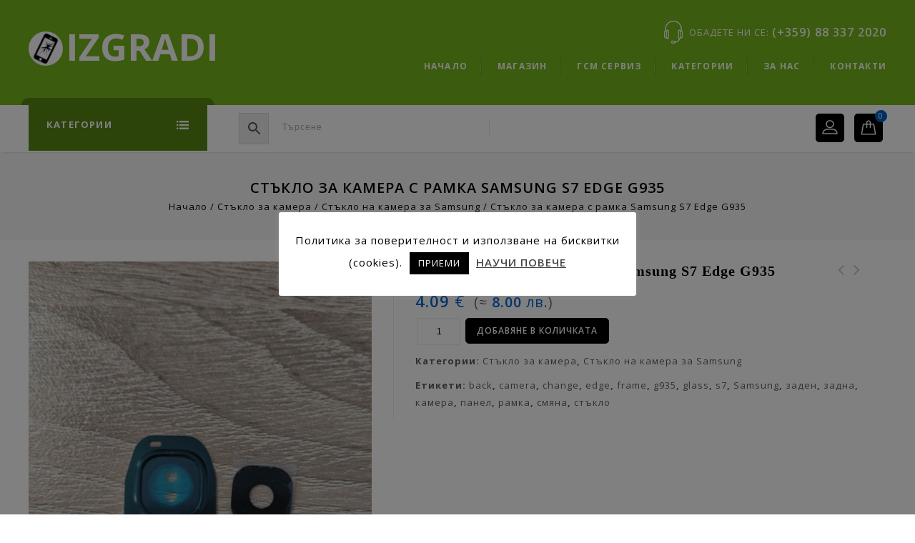

--- FILE ---
content_type: text/html; charset=UTF-8
request_url: https://shop.izgradi.net/shop/%D1%81%D1%82%D1%8A%D0%BA%D0%BB%D0%BE-%D0%B7%D0%B0-%D0%BA%D0%B0%D0%BC%D0%B5%D1%80%D0%B0/%D1%81%D1%82%D1%8A%D0%BA%D0%BB%D0%BE-%D0%BD%D0%B0-%D0%BA%D0%B0%D0%BC%D0%B5%D1%80%D0%B0-%D0%B7%D0%B0-samsung/%D1%81%D1%82%D1%8A%D0%BA%D0%BB%D0%BE-%D0%B7%D0%B0-%D0%BA%D0%B0%D0%BC%D0%B5%D1%80%D0%B0-%D1%81-%D1%80%D0%B0%D0%BC%D0%BA%D0%B0-samsung-s7-edge-g935/
body_size: 31123
content:
<!DOCTYPE html>
<html dir="ltr" lang="bg-BG">
<head>
<meta charset="UTF-8">
<meta name="viewport" content="width=device-width,user-scalable=no">
<link rel="profile" href="http://gmpg.org/xfn/11"/>
<link rel="pingback" href="https://shop.izgradi.net/xmlrpc.php"/>
 <title>Стъкло за камера с рамка Samsung S7 Edge G935 | IZGRADI</title>
<!--[if lt IE 9]>
		<![endif]-->

		<!-- All in One SEO Pro 4.9.2 - aioseo.com -->
	<meta name="description" content="Стъкло за камера с рамка Samsung S7 Edge G935. Предлагаме ви смяна на дисплей, стъкла за дисплей, букси за зареждане, батерии, задни капаци и много други." />
	<meta name="robots" content="max-image-preview:large" />
	<meta name="google-site-verification" content="4wNPFroB4aCpUmjQpo1UZGbYVbw1_JlqCKxKCu7l4Ec" />
	<meta name="msvalidate.01" content="28CF8D2A07F9AB2998ACA8452A1FB624" />
	<meta name="keywords" content="стъкло,камера,задна,samsung,s7,edge,g935,смяна,заден,панел,glass,camera,back,frame,рамка,change" />
	<link rel="canonical" href="https://shop.izgradi.net/shop/%d1%81%d1%82%d1%8a%d0%ba%d0%bb%d0%be-%d0%b7%d0%b0-%d0%ba%d0%b0%d0%bc%d0%b5%d1%80%d0%b0/%d1%81%d1%82%d1%8a%d0%ba%d0%bb%d0%be-%d0%bd%d0%b0-%d0%ba%d0%b0%d0%bc%d0%b5%d1%80%d0%b0-%d0%b7%d0%b0-samsung/%d1%81%d1%82%d1%8a%d0%ba%d0%bb%d0%be-%d0%b7%d0%b0-%d0%ba%d0%b0%d0%bc%d0%b5%d1%80%d0%b0-%d1%81-%d1%80%d0%b0%d0%bc%d0%ba%d0%b0-samsung-s7-edge-g935/" />
	<meta name="generator" content="All in One SEO Pro (AIOSEO) 4.9.2" />
		<script type="application/ld+json" class="aioseo-schema">
			{"@context":"https:\/\/schema.org","@graph":[{"@type":"BreadcrumbList","@id":"https:\/\/shop.izgradi.net\/shop\/%d1%81%d1%82%d1%8a%d0%ba%d0%bb%d0%be-%d0%b7%d0%b0-%d0%ba%d0%b0%d0%bc%d0%b5%d1%80%d0%b0\/%d1%81%d1%82%d1%8a%d0%ba%d0%bb%d0%be-%d0%bd%d0%b0-%d0%ba%d0%b0%d0%bc%d0%b5%d1%80%d0%b0-%d0%b7%d0%b0-samsung\/%d1%81%d1%82%d1%8a%d0%ba%d0%bb%d0%be-%d0%b7%d0%b0-%d0%ba%d0%b0%d0%bc%d0%b5%d1%80%d0%b0-%d1%81-%d1%80%d0%b0%d0%bc%d0%ba%d0%b0-samsung-s7-edge-g935\/#breadcrumblist","itemListElement":[{"@type":"ListItem","@id":"https:\/\/shop.izgradi.net\/magazin\/#listItem","position":1,"name":"\u041c\u0430\u0433\u0430\u0437\u0438\u043d","item":"https:\/\/shop.izgradi.net\/magazin\/","nextItem":{"@type":"ListItem","@id":"https:\/\/shop.izgradi.net\/shop\/%d1%81%d1%82%d1%8a%d0%ba%d0%bb%d0%be-%d0%b7%d0%b0-%d0%ba%d0%b0%d0%bc%d0%b5%d1%80%d0%b0\/%d1%81%d1%82%d1%8a%d0%ba%d0%bb%d0%be-%d0%bd%d0%b0-%d0%ba%d0%b0%d0%bc%d0%b5%d1%80%d0%b0-%d0%b7%d0%b0-samsung\/%d1%81%d1%82%d1%8a%d0%ba%d0%bb%d0%be-%d0%b7%d0%b0-%d0%ba%d0%b0%d0%bc%d0%b5%d1%80%d0%b0-%d1%81-%d1%80%d0%b0%d0%bc%d0%ba%d0%b0-samsung-s7-edge-g935\/#listItem","name":"\u0421\u0442\u044a\u043a\u043b\u043e \u0437\u0430 \u043a\u0430\u043c\u0435\u0440\u0430 \u0441 \u0440\u0430\u043c\u043a\u0430 Samsung S7 Edge G935"}},{"@type":"ListItem","@id":"https:\/\/shop.izgradi.net\/shop\/%d1%81%d1%82%d1%8a%d0%ba%d0%bb%d0%be-%d0%b7%d0%b0-%d0%ba%d0%b0%d0%bc%d0%b5%d1%80%d0%b0\/%d1%81%d1%82%d1%8a%d0%ba%d0%bb%d0%be-%d0%bd%d0%b0-%d0%ba%d0%b0%d0%bc%d0%b5%d1%80%d0%b0-%d0%b7%d0%b0-samsung\/%d1%81%d1%82%d1%8a%d0%ba%d0%bb%d0%be-%d0%b7%d0%b0-%d0%ba%d0%b0%d0%bc%d0%b5%d1%80%d0%b0-%d1%81-%d1%80%d0%b0%d0%bc%d0%ba%d0%b0-samsung-s7-edge-g935\/#listItem","position":2,"name":"\u0421\u0442\u044a\u043a\u043b\u043e \u0437\u0430 \u043a\u0430\u043c\u0435\u0440\u0430 \u0441 \u0440\u0430\u043c\u043a\u0430 Samsung S7 Edge G935","previousItem":{"@type":"ListItem","@id":"https:\/\/shop.izgradi.net\/magazin\/#listItem","name":"\u041c\u0430\u0433\u0430\u0437\u0438\u043d"}}]},{"@type":"Organization","@id":"https:\/\/shop.izgradi.net\/#organization","name":"IZGRADI MOBILE LTD","description":"\u0420\u0435\u043c\u043e\u043d\u0442 \u043d\u0430 \u043c\u043e\u0431\u0438\u043b\u043d\u0438 \u0443\u0441\u0442\u0440\u043e\u0439\u0441\u0442\u0432\u0430 \u0438 \u043f\u0440\u043e\u0434\u0430\u0436\u0431\u0430 \u043d\u0430 \u0440\u0435\u0437\u0435\u0440\u0432\u043d\u0438 \u0447\u0430\u0441\u0442\u0438 \u0437\u0430 \u0442\u0435\u043b\u0435\u0444\u043e\u043d\u0438,\u0442\u0430\u0431\u043b\u0435\u0442\u0438","url":"https:\/\/shop.izgradi.net\/","telephone":"+359895638916"},{"@type":"Product","@id":"https:\/\/shop.izgradi.net\/shop\/%d1%81%d1%82%d1%8a%d0%ba%d0%bb%d0%be-%d0%b7%d0%b0-%d0%ba%d0%b0%d0%bc%d0%b5%d1%80%d0%b0\/%d1%81%d1%82%d1%8a%d0%ba%d0%bb%d0%be-%d0%bd%d0%b0-%d0%ba%d0%b0%d0%bc%d0%b5%d1%80%d0%b0-%d0%b7%d0%b0-samsung\/%d1%81%d1%82%d1%8a%d0%ba%d0%bb%d0%be-%d0%b7%d0%b0-%d0%ba%d0%b0%d0%bc%d0%b5%d1%80%d0%b0-%d1%81-%d1%80%d0%b0%d0%bc%d0%ba%d0%b0-samsung-s7-edge-g935\/#wooCommerceProduct","name":"\u0421\u0442\u044a\u043a\u043b\u043e \u0437\u0430 \u043a\u0430\u043c\u0435\u0440\u0430 \u0441 \u0440\u0430\u043c\u043a\u0430 Samsung S7 Edge G935","url":"https:\/\/shop.izgradi.net\/shop\/%d1%81%d1%82%d1%8a%d0%ba%d0%bb%d0%be-%d0%b7%d0%b0-%d0%ba%d0%b0%d0%bc%d0%b5%d1%80%d0%b0\/%d1%81%d1%82%d1%8a%d0%ba%d0%bb%d0%be-%d0%bd%d0%b0-%d0%ba%d0%b0%d0%bc%d0%b5%d1%80%d0%b0-%d0%b7%d0%b0-samsung\/%d1%81%d1%82%d1%8a%d0%ba%d0%bb%d0%be-%d0%b7%d0%b0-%d0%ba%d0%b0%d0%bc%d0%b5%d1%80%d0%b0-%d1%81-%d1%80%d0%b0%d0%bc%d0%ba%d0%b0-samsung-s7-edge-g935\/","image":{"@type":"ImageObject","url":"https:\/\/shop.izgradi.net\/wp-content\/uploads\/2020\/06\/\u0441\u0442\u044a\u043a\u043b\u043e-\u043a\u0430\u043c\u0435\u0440\u0430-\u0440\u0430\u043c\u043a\u0430-samsung-s7-edge-scaled.jpg","@id":"https:\/\/shop.izgradi.net\/shop\/%d1%81%d1%82%d1%8a%d0%ba%d0%bb%d0%be-%d0%b7%d0%b0-%d0%ba%d0%b0%d0%bc%d0%b5%d1%80%d0%b0\/%d1%81%d1%82%d1%8a%d0%ba%d0%bb%d0%be-%d0%bd%d0%b0-%d0%ba%d0%b0%d0%bc%d0%b5%d1%80%d0%b0-%d0%b7%d0%b0-samsung\/%d1%81%d1%82%d1%8a%d0%ba%d0%bb%d0%be-%d0%b7%d0%b0-%d0%ba%d0%b0%d0%bc%d0%b5%d1%80%d0%b0-%d1%81-%d1%80%d0%b0%d0%bc%d0%ba%d0%b0-samsung-s7-edge-g935\/#productImage","width":1920,"height":2560,"caption":"\u0441\u0442\u044a\u043a\u043b\u043e-\u043a\u0430\u043c\u0435\u0440\u0430-\u0440\u0430\u043c\u043a\u0430-samsung-s7-edge"},"offers":{"@type":"Offer","url":"https:\/\/shop.izgradi.net\/shop\/%d1%81%d1%82%d1%8a%d0%ba%d0%bb%d0%be-%d0%b7%d0%b0-%d0%ba%d0%b0%d0%bc%d0%b5%d1%80%d0%b0\/%d1%81%d1%82%d1%8a%d0%ba%d0%bb%d0%be-%d0%bd%d0%b0-%d0%ba%d0%b0%d0%bc%d0%b5%d1%80%d0%b0-%d0%b7%d0%b0-samsung\/%d1%81%d1%82%d1%8a%d0%ba%d0%bb%d0%be-%d0%b7%d0%b0-%d0%ba%d0%b0%d0%bc%d0%b5%d1%80%d0%b0-%d1%81-%d1%80%d0%b0%d0%bc%d0%ba%d0%b0-samsung-s7-edge-g935\/#wooCommerceOffer","price":4.09,"priceCurrency":"EUR","category":"\u0421\u0442\u044a\u043a\u043b\u043e \u0437\u0430 \u043a\u0430\u043c\u0435\u0440\u0430","availability":"https:\/\/schema.org\/InStock","priceSpecification":{"@type":"PriceSpecification","price":4.09,"priceCurrency":"EUR","valueAddedTaxIncluded":"true"},"seller":{"@type":"Organization","@id":"https:\/\/shop.izgradi.net\/#organization"}}},{"@type":"WebPage","@id":"https:\/\/shop.izgradi.net\/shop\/%d1%81%d1%82%d1%8a%d0%ba%d0%bb%d0%be-%d0%b7%d0%b0-%d0%ba%d0%b0%d0%bc%d0%b5%d1%80%d0%b0\/%d1%81%d1%82%d1%8a%d0%ba%d0%bb%d0%be-%d0%bd%d0%b0-%d0%ba%d0%b0%d0%bc%d0%b5%d1%80%d0%b0-%d0%b7%d0%b0-samsung\/%d1%81%d1%82%d1%8a%d0%ba%d0%bb%d0%be-%d0%b7%d0%b0-%d0%ba%d0%b0%d0%bc%d0%b5%d1%80%d0%b0-%d1%81-%d1%80%d0%b0%d0%bc%d0%ba%d0%b0-samsung-s7-edge-g935\/#webpage","url":"https:\/\/shop.izgradi.net\/shop\/%d1%81%d1%82%d1%8a%d0%ba%d0%bb%d0%be-%d0%b7%d0%b0-%d0%ba%d0%b0%d0%bc%d0%b5%d1%80%d0%b0\/%d1%81%d1%82%d1%8a%d0%ba%d0%bb%d0%be-%d0%bd%d0%b0-%d0%ba%d0%b0%d0%bc%d0%b5%d1%80%d0%b0-%d0%b7%d0%b0-samsung\/%d1%81%d1%82%d1%8a%d0%ba%d0%bb%d0%be-%d0%b7%d0%b0-%d0%ba%d0%b0%d0%bc%d0%b5%d1%80%d0%b0-%d1%81-%d1%80%d0%b0%d0%bc%d0%ba%d0%b0-samsung-s7-edge-g935\/","name":"\u0421\u0442\u044a\u043a\u043b\u043e \u0437\u0430 \u043a\u0430\u043c\u0435\u0440\u0430 \u0441 \u0440\u0430\u043c\u043a\u0430 Samsung S7 Edge G935 | IZGRADI","description":"\u0421\u0442\u044a\u043a\u043b\u043e \u0437\u0430 \u043a\u0430\u043c\u0435\u0440\u0430 \u0441 \u0440\u0430\u043c\u043a\u0430 Samsung S7 Edge G935. \u041f\u0440\u0435\u0434\u043b\u0430\u0433\u0430\u043c\u0435 \u0432\u0438 \u0441\u043c\u044f\u043d\u0430 \u043d\u0430 \u0434\u0438\u0441\u043f\u043b\u0435\u0439, \u0441\u0442\u044a\u043a\u043b\u0430 \u0437\u0430 \u0434\u0438\u0441\u043f\u043b\u0435\u0439, \u0431\u0443\u043a\u0441\u0438 \u0437\u0430 \u0437\u0430\u0440\u0435\u0436\u0434\u0430\u043d\u0435, \u0431\u0430\u0442\u0435\u0440\u0438\u0438, \u0437\u0430\u0434\u043d\u0438 \u043a\u0430\u043f\u0430\u0446\u0438 \u0438 \u043c\u043d\u043e\u0433\u043e \u0434\u0440\u0443\u0433\u0438.","inLanguage":"bg-BG","isPartOf":{"@id":"https:\/\/shop.izgradi.net\/#website"},"breadcrumb":{"@id":"https:\/\/shop.izgradi.net\/shop\/%d1%81%d1%82%d1%8a%d0%ba%d0%bb%d0%be-%d0%b7%d0%b0-%d0%ba%d0%b0%d0%bc%d0%b5%d1%80%d0%b0\/%d1%81%d1%82%d1%8a%d0%ba%d0%bb%d0%be-%d0%bd%d0%b0-%d0%ba%d0%b0%d0%bc%d0%b5%d1%80%d0%b0-%d0%b7%d0%b0-samsung\/%d1%81%d1%82%d1%8a%d0%ba%d0%bb%d0%be-%d0%b7%d0%b0-%d0%ba%d0%b0%d0%bc%d0%b5%d1%80%d0%b0-%d1%81-%d1%80%d0%b0%d0%bc%d0%ba%d0%b0-samsung-s7-edge-g935\/#breadcrumblist"},"image":{"@type":"ImageObject","url":"https:\/\/shop.izgradi.net\/wp-content\/uploads\/2020\/06\/\u0441\u0442\u044a\u043a\u043b\u043e-\u043a\u0430\u043c\u0435\u0440\u0430-\u0440\u0430\u043c\u043a\u0430-samsung-s7-edge-scaled.jpg","@id":"https:\/\/shop.izgradi.net\/shop\/%d1%81%d1%82%d1%8a%d0%ba%d0%bb%d0%be-%d0%b7%d0%b0-%d0%ba%d0%b0%d0%bc%d0%b5%d1%80%d0%b0\/%d1%81%d1%82%d1%8a%d0%ba%d0%bb%d0%be-%d0%bd%d0%b0-%d0%ba%d0%b0%d0%bc%d0%b5%d1%80%d0%b0-%d0%b7%d0%b0-samsung\/%d1%81%d1%82%d1%8a%d0%ba%d0%bb%d0%be-%d0%b7%d0%b0-%d0%ba%d0%b0%d0%bc%d0%b5%d1%80%d0%b0-%d1%81-%d1%80%d0%b0%d0%bc%d0%ba%d0%b0-samsung-s7-edge-g935\/#mainImage","width":1920,"height":2560,"caption":"\u0441\u0442\u044a\u043a\u043b\u043e-\u043a\u0430\u043c\u0435\u0440\u0430-\u0440\u0430\u043c\u043a\u0430-samsung-s7-edge"},"primaryImageOfPage":{"@id":"https:\/\/shop.izgradi.net\/shop\/%d1%81%d1%82%d1%8a%d0%ba%d0%bb%d0%be-%d0%b7%d0%b0-%d0%ba%d0%b0%d0%bc%d0%b5%d1%80%d0%b0\/%d1%81%d1%82%d1%8a%d0%ba%d0%bb%d0%be-%d0%bd%d0%b0-%d0%ba%d0%b0%d0%bc%d0%b5%d1%80%d0%b0-%d0%b7%d0%b0-samsung\/%d1%81%d1%82%d1%8a%d0%ba%d0%bb%d0%be-%d0%b7%d0%b0-%d0%ba%d0%b0%d0%bc%d0%b5%d1%80%d0%b0-%d1%81-%d1%80%d0%b0%d0%bc%d0%ba%d0%b0-samsung-s7-edge-g935\/#mainImage"},"datePublished":"2020-06-05T23:02:48+03:00","dateModified":"2026-01-03T18:34:14+02:00"},{"@type":"WebSite","@id":"https:\/\/shop.izgradi.net\/#website","url":"https:\/\/shop.izgradi.net\/","name":"IZGRADI","description":"\u0420\u0435\u043c\u043e\u043d\u0442 \u043d\u0430 \u043c\u043e\u0431\u0438\u043b\u043d\u0438 \u0443\u0441\u0442\u0440\u043e\u0439\u0441\u0442\u0432\u0430 \u0438 \u043f\u0440\u043e\u0434\u0430\u0436\u0431\u0430 \u043d\u0430 \u0440\u0435\u0437\u0435\u0440\u0432\u043d\u0438 \u0447\u0430\u0441\u0442\u0438 \u0437\u0430 \u0442\u0435\u043b\u0435\u0444\u043e\u043d\u0438,\u0442\u0430\u0431\u043b\u0435\u0442\u0438","inLanguage":"bg-BG","publisher":{"@id":"https:\/\/shop.izgradi.net\/#organization"}}]}
		</script>
		<!-- All in One SEO Pro -->

<link rel='dns-prefetch' href='//www.googletagmanager.com' />
<link rel='dns-prefetch' href='//fonts.googleapis.com' />
<link rel='dns-prefetch' href='//pagead2.googlesyndication.com' />
<link rel="alternate" type="application/rss+xml" title="IZGRADI &raquo; Поток" href="https://shop.izgradi.net/feed/" />
<link rel="alternate" title="oEmbed (JSON)" type="application/json+oembed" href="https://shop.izgradi.net/wp-json/oembed/1.0/embed?url=https%3A%2F%2Fshop.izgradi.net%2Fshop%2F%25d1%2581%25d1%2582%25d1%258a%25d0%25ba%25d0%25bb%25d0%25be-%25d0%25b7%25d0%25b0-%25d0%25ba%25d0%25b0%25d0%25bc%25d0%25b5%25d1%2580%25d0%25b0%2F%25d1%2581%25d1%2582%25d1%258a%25d0%25ba%25d0%25bb%25d0%25be-%25d0%25bd%25d0%25b0-%25d0%25ba%25d0%25b0%25d0%25bc%25d0%25b5%25d1%2580%25d0%25b0-%25d0%25b7%25d0%25b0-samsung%2F%25d1%2581%25d1%2582%25d1%258a%25d0%25ba%25d0%25bb%25d0%25be-%25d0%25b7%25d0%25b0-%25d0%25ba%25d0%25b0%25d0%25bc%25d0%25b5%25d1%2580%25d0%25b0-%25d1%2581-%25d1%2580%25d0%25b0%25d0%25bc%25d0%25ba%25d0%25b0-samsung-s7-edge-g935%2F" />
<link rel="alternate" title="oEmbed (XML)" type="text/xml+oembed" href="https://shop.izgradi.net/wp-json/oembed/1.0/embed?url=https%3A%2F%2Fshop.izgradi.net%2Fshop%2F%25d1%2581%25d1%2582%25d1%258a%25d0%25ba%25d0%25bb%25d0%25be-%25d0%25b7%25d0%25b0-%25d0%25ba%25d0%25b0%25d0%25bc%25d0%25b5%25d1%2580%25d0%25b0%2F%25d1%2581%25d1%2582%25d1%258a%25d0%25ba%25d0%25bb%25d0%25be-%25d0%25bd%25d0%25b0-%25d0%25ba%25d0%25b0%25d0%25bc%25d0%25b5%25d1%2580%25d0%25b0-%25d0%25b7%25d0%25b0-samsung%2F%25d1%2581%25d1%2582%25d1%258a%25d0%25ba%25d0%25bb%25d0%25be-%25d0%25b7%25d0%25b0-%25d0%25ba%25d0%25b0%25d0%25bc%25d0%25b5%25d1%2580%25d0%25b0-%25d1%2581-%25d1%2580%25d0%25b0%25d0%25bc%25d0%25ba%25d0%25b0-samsung-s7-edge-g935%2F&#038;format=xml" />
<style id='wp-img-auto-sizes-contain-inline-css' type='text/css'>
img:is([sizes=auto i],[sizes^="auto," i]){contain-intrinsic-size:3000px 1500px}
/*# sourceURL=wp-img-auto-sizes-contain-inline-css */
</style>
<link rel='stylesheet' id='google-fonts-css' href='https://fonts.googleapis.com/css?family=Open+Sans%3A400%2C600%2C700%2C800&#038;ver=1.0.0#038;subset=latin%2Clatin-ext'  media='all' />
<link rel='stylesheet' id='tmpmela-isotope-css' href='https://shop.izgradi.net/wp-content/themes/elect4u/css/isotop-port.css?ver=6.9'  media='all' />
<link rel='stylesheet' id='tmpmela-custom-css' href='https://shop.izgradi.net/wp-content/themes/elect4u/css/megnor/custom.css?ver=6.9'  media='all' />
<link rel='stylesheet' id='owl-carousel-css' href='https://shop.izgradi.net/wp-content/themes/elect4u/css/megnor/owl.carousel.css?ver=6.9'  media='all' />
<link rel='stylesheet' id='owl-transitions-css' href='https://shop.izgradi.net/wp-content/themes/elect4u/css/megnor/owl.transitions.css?ver=6.9'  media='all' />
<link rel='stylesheet' id='shadowbox-css' href='https://shop.izgradi.net/wp-content/themes/elect4u/css/megnor/shadowbox.css?ver=6.9'  media='all' />
<link rel='stylesheet' id='animate-min-css' href='https://shop.izgradi.net/wp-content/themes/elect4u/css/megnor/animate.min.css?ver=6.9'  media='all' />
<link rel='stylesheet' id='tmpmela-shortcode-style-css' href='https://shop.izgradi.net/wp-content/themes/elect4u/css/megnor/shortcode_style.css?ver=6.9'  media='all' />
<link rel='stylesheet' id='tmpmela-woocommerce-css-css' href='https://shop.izgradi.net/wp-content/themes/elect4u/css/megnor/woocommerce.css?ver=6.9'  media='all' />
<style id='wp-emoji-styles-inline-css' type='text/css'>

	img.wp-smiley, img.emoji {
		display: inline !important;
		border: none !important;
		box-shadow: none !important;
		height: 1em !important;
		width: 1em !important;
		margin: 0 0.07em !important;
		vertical-align: -0.1em !important;
		background: none !important;
		padding: 0 !important;
	}
/*# sourceURL=wp-emoji-styles-inline-css */
</style>
<style id='wp-block-library-inline-css' type='text/css'>
:root{--wp-block-synced-color:#7a00df;--wp-block-synced-color--rgb:122,0,223;--wp-bound-block-color:var(--wp-block-synced-color);--wp-editor-canvas-background:#ddd;--wp-admin-theme-color:#007cba;--wp-admin-theme-color--rgb:0,124,186;--wp-admin-theme-color-darker-10:#006ba1;--wp-admin-theme-color-darker-10--rgb:0,107,160.5;--wp-admin-theme-color-darker-20:#005a87;--wp-admin-theme-color-darker-20--rgb:0,90,135;--wp-admin-border-width-focus:2px}@media (min-resolution:192dpi){:root{--wp-admin-border-width-focus:1.5px}}.wp-element-button{cursor:pointer}:root .has-very-light-gray-background-color{background-color:#eee}:root .has-very-dark-gray-background-color{background-color:#313131}:root .has-very-light-gray-color{color:#eee}:root .has-very-dark-gray-color{color:#313131}:root .has-vivid-green-cyan-to-vivid-cyan-blue-gradient-background{background:linear-gradient(135deg,#00d084,#0693e3)}:root .has-purple-crush-gradient-background{background:linear-gradient(135deg,#34e2e4,#4721fb 50%,#ab1dfe)}:root .has-hazy-dawn-gradient-background{background:linear-gradient(135deg,#faaca8,#dad0ec)}:root .has-subdued-olive-gradient-background{background:linear-gradient(135deg,#fafae1,#67a671)}:root .has-atomic-cream-gradient-background{background:linear-gradient(135deg,#fdd79a,#004a59)}:root .has-nightshade-gradient-background{background:linear-gradient(135deg,#330968,#31cdcf)}:root .has-midnight-gradient-background{background:linear-gradient(135deg,#020381,#2874fc)}:root{--wp--preset--font-size--normal:16px;--wp--preset--font-size--huge:42px}.has-regular-font-size{font-size:1em}.has-larger-font-size{font-size:2.625em}.has-normal-font-size{font-size:var(--wp--preset--font-size--normal)}.has-huge-font-size{font-size:var(--wp--preset--font-size--huge)}.has-text-align-center{text-align:center}.has-text-align-left{text-align:left}.has-text-align-right{text-align:right}.has-fit-text{white-space:nowrap!important}#end-resizable-editor-section{display:none}.aligncenter{clear:both}.items-justified-left{justify-content:flex-start}.items-justified-center{justify-content:center}.items-justified-right{justify-content:flex-end}.items-justified-space-between{justify-content:space-between}.screen-reader-text{border:0;clip-path:inset(50%);height:1px;margin:-1px;overflow:hidden;padding:0;position:absolute;width:1px;word-wrap:normal!important}.screen-reader-text:focus{background-color:#ddd;clip-path:none;color:#444;display:block;font-size:1em;height:auto;left:5px;line-height:normal;padding:15px 23px 14px;text-decoration:none;top:5px;width:auto;z-index:100000}html :where(.has-border-color){border-style:solid}html :where([style*=border-top-color]){border-top-style:solid}html :where([style*=border-right-color]){border-right-style:solid}html :where([style*=border-bottom-color]){border-bottom-style:solid}html :where([style*=border-left-color]){border-left-style:solid}html :where([style*=border-width]){border-style:solid}html :where([style*=border-top-width]){border-top-style:solid}html :where([style*=border-right-width]){border-right-style:solid}html :where([style*=border-bottom-width]){border-bottom-style:solid}html :where([style*=border-left-width]){border-left-style:solid}html :where(img[class*=wp-image-]){height:auto;max-width:100%}:where(figure){margin:0 0 1em}html :where(.is-position-sticky){--wp-admin--admin-bar--position-offset:var(--wp-admin--admin-bar--height,0px)}@media screen and (max-width:600px){html :where(.is-position-sticky){--wp-admin--admin-bar--position-offset:0px}}

/*# sourceURL=wp-block-library-inline-css */
</style><link rel='stylesheet' id='wc-blocks-style-css' href='https://shop.izgradi.net/wp-content/plugins/woocommerce/assets/client/blocks/wc-blocks.css?ver=wc-10.4.3'  media='all' />
<style id='global-styles-inline-css' type='text/css'>
:root{--wp--preset--aspect-ratio--square: 1;--wp--preset--aspect-ratio--4-3: 4/3;--wp--preset--aspect-ratio--3-4: 3/4;--wp--preset--aspect-ratio--3-2: 3/2;--wp--preset--aspect-ratio--2-3: 2/3;--wp--preset--aspect-ratio--16-9: 16/9;--wp--preset--aspect-ratio--9-16: 9/16;--wp--preset--color--black: #000000;--wp--preset--color--cyan-bluish-gray: #abb8c3;--wp--preset--color--white: #ffffff;--wp--preset--color--pale-pink: #f78da7;--wp--preset--color--vivid-red: #cf2e2e;--wp--preset--color--luminous-vivid-orange: #ff6900;--wp--preset--color--luminous-vivid-amber: #fcb900;--wp--preset--color--light-green-cyan: #7bdcb5;--wp--preset--color--vivid-green-cyan: #00d084;--wp--preset--color--pale-cyan-blue: #8ed1fc;--wp--preset--color--vivid-cyan-blue: #0693e3;--wp--preset--color--vivid-purple: #9b51e0;--wp--preset--gradient--vivid-cyan-blue-to-vivid-purple: linear-gradient(135deg,rgb(6,147,227) 0%,rgb(155,81,224) 100%);--wp--preset--gradient--light-green-cyan-to-vivid-green-cyan: linear-gradient(135deg,rgb(122,220,180) 0%,rgb(0,208,130) 100%);--wp--preset--gradient--luminous-vivid-amber-to-luminous-vivid-orange: linear-gradient(135deg,rgb(252,185,0) 0%,rgb(255,105,0) 100%);--wp--preset--gradient--luminous-vivid-orange-to-vivid-red: linear-gradient(135deg,rgb(255,105,0) 0%,rgb(207,46,46) 100%);--wp--preset--gradient--very-light-gray-to-cyan-bluish-gray: linear-gradient(135deg,rgb(238,238,238) 0%,rgb(169,184,195) 100%);--wp--preset--gradient--cool-to-warm-spectrum: linear-gradient(135deg,rgb(74,234,220) 0%,rgb(151,120,209) 20%,rgb(207,42,186) 40%,rgb(238,44,130) 60%,rgb(251,105,98) 80%,rgb(254,248,76) 100%);--wp--preset--gradient--blush-light-purple: linear-gradient(135deg,rgb(255,206,236) 0%,rgb(152,150,240) 100%);--wp--preset--gradient--blush-bordeaux: linear-gradient(135deg,rgb(254,205,165) 0%,rgb(254,45,45) 50%,rgb(107,0,62) 100%);--wp--preset--gradient--luminous-dusk: linear-gradient(135deg,rgb(255,203,112) 0%,rgb(199,81,192) 50%,rgb(65,88,208) 100%);--wp--preset--gradient--pale-ocean: linear-gradient(135deg,rgb(255,245,203) 0%,rgb(182,227,212) 50%,rgb(51,167,181) 100%);--wp--preset--gradient--electric-grass: linear-gradient(135deg,rgb(202,248,128) 0%,rgb(113,206,126) 100%);--wp--preset--gradient--midnight: linear-gradient(135deg,rgb(2,3,129) 0%,rgb(40,116,252) 100%);--wp--preset--font-size--small: 13px;--wp--preset--font-size--medium: 20px;--wp--preset--font-size--large: 36px;--wp--preset--font-size--x-large: 42px;--wp--preset--spacing--20: 0.44rem;--wp--preset--spacing--30: 0.67rem;--wp--preset--spacing--40: 1rem;--wp--preset--spacing--50: 1.5rem;--wp--preset--spacing--60: 2.25rem;--wp--preset--spacing--70: 3.38rem;--wp--preset--spacing--80: 5.06rem;--wp--preset--shadow--natural: 6px 6px 9px rgba(0, 0, 0, 0.2);--wp--preset--shadow--deep: 12px 12px 50px rgba(0, 0, 0, 0.4);--wp--preset--shadow--sharp: 6px 6px 0px rgba(0, 0, 0, 0.2);--wp--preset--shadow--outlined: 6px 6px 0px -3px rgb(255, 255, 255), 6px 6px rgb(0, 0, 0);--wp--preset--shadow--crisp: 6px 6px 0px rgb(0, 0, 0);}:where(.is-layout-flex){gap: 0.5em;}:where(.is-layout-grid){gap: 0.5em;}body .is-layout-flex{display: flex;}.is-layout-flex{flex-wrap: wrap;align-items: center;}.is-layout-flex > :is(*, div){margin: 0;}body .is-layout-grid{display: grid;}.is-layout-grid > :is(*, div){margin: 0;}:where(.wp-block-columns.is-layout-flex){gap: 2em;}:where(.wp-block-columns.is-layout-grid){gap: 2em;}:where(.wp-block-post-template.is-layout-flex){gap: 1.25em;}:where(.wp-block-post-template.is-layout-grid){gap: 1.25em;}.has-black-color{color: var(--wp--preset--color--black) !important;}.has-cyan-bluish-gray-color{color: var(--wp--preset--color--cyan-bluish-gray) !important;}.has-white-color{color: var(--wp--preset--color--white) !important;}.has-pale-pink-color{color: var(--wp--preset--color--pale-pink) !important;}.has-vivid-red-color{color: var(--wp--preset--color--vivid-red) !important;}.has-luminous-vivid-orange-color{color: var(--wp--preset--color--luminous-vivid-orange) !important;}.has-luminous-vivid-amber-color{color: var(--wp--preset--color--luminous-vivid-amber) !important;}.has-light-green-cyan-color{color: var(--wp--preset--color--light-green-cyan) !important;}.has-vivid-green-cyan-color{color: var(--wp--preset--color--vivid-green-cyan) !important;}.has-pale-cyan-blue-color{color: var(--wp--preset--color--pale-cyan-blue) !important;}.has-vivid-cyan-blue-color{color: var(--wp--preset--color--vivid-cyan-blue) !important;}.has-vivid-purple-color{color: var(--wp--preset--color--vivid-purple) !important;}.has-black-background-color{background-color: var(--wp--preset--color--black) !important;}.has-cyan-bluish-gray-background-color{background-color: var(--wp--preset--color--cyan-bluish-gray) !important;}.has-white-background-color{background-color: var(--wp--preset--color--white) !important;}.has-pale-pink-background-color{background-color: var(--wp--preset--color--pale-pink) !important;}.has-vivid-red-background-color{background-color: var(--wp--preset--color--vivid-red) !important;}.has-luminous-vivid-orange-background-color{background-color: var(--wp--preset--color--luminous-vivid-orange) !important;}.has-luminous-vivid-amber-background-color{background-color: var(--wp--preset--color--luminous-vivid-amber) !important;}.has-light-green-cyan-background-color{background-color: var(--wp--preset--color--light-green-cyan) !important;}.has-vivid-green-cyan-background-color{background-color: var(--wp--preset--color--vivid-green-cyan) !important;}.has-pale-cyan-blue-background-color{background-color: var(--wp--preset--color--pale-cyan-blue) !important;}.has-vivid-cyan-blue-background-color{background-color: var(--wp--preset--color--vivid-cyan-blue) !important;}.has-vivid-purple-background-color{background-color: var(--wp--preset--color--vivid-purple) !important;}.has-black-border-color{border-color: var(--wp--preset--color--black) !important;}.has-cyan-bluish-gray-border-color{border-color: var(--wp--preset--color--cyan-bluish-gray) !important;}.has-white-border-color{border-color: var(--wp--preset--color--white) !important;}.has-pale-pink-border-color{border-color: var(--wp--preset--color--pale-pink) !important;}.has-vivid-red-border-color{border-color: var(--wp--preset--color--vivid-red) !important;}.has-luminous-vivid-orange-border-color{border-color: var(--wp--preset--color--luminous-vivid-orange) !important;}.has-luminous-vivid-amber-border-color{border-color: var(--wp--preset--color--luminous-vivid-amber) !important;}.has-light-green-cyan-border-color{border-color: var(--wp--preset--color--light-green-cyan) !important;}.has-vivid-green-cyan-border-color{border-color: var(--wp--preset--color--vivid-green-cyan) !important;}.has-pale-cyan-blue-border-color{border-color: var(--wp--preset--color--pale-cyan-blue) !important;}.has-vivid-cyan-blue-border-color{border-color: var(--wp--preset--color--vivid-cyan-blue) !important;}.has-vivid-purple-border-color{border-color: var(--wp--preset--color--vivid-purple) !important;}.has-vivid-cyan-blue-to-vivid-purple-gradient-background{background: var(--wp--preset--gradient--vivid-cyan-blue-to-vivid-purple) !important;}.has-light-green-cyan-to-vivid-green-cyan-gradient-background{background: var(--wp--preset--gradient--light-green-cyan-to-vivid-green-cyan) !important;}.has-luminous-vivid-amber-to-luminous-vivid-orange-gradient-background{background: var(--wp--preset--gradient--luminous-vivid-amber-to-luminous-vivid-orange) !important;}.has-luminous-vivid-orange-to-vivid-red-gradient-background{background: var(--wp--preset--gradient--luminous-vivid-orange-to-vivid-red) !important;}.has-very-light-gray-to-cyan-bluish-gray-gradient-background{background: var(--wp--preset--gradient--very-light-gray-to-cyan-bluish-gray) !important;}.has-cool-to-warm-spectrum-gradient-background{background: var(--wp--preset--gradient--cool-to-warm-spectrum) !important;}.has-blush-light-purple-gradient-background{background: var(--wp--preset--gradient--blush-light-purple) !important;}.has-blush-bordeaux-gradient-background{background: var(--wp--preset--gradient--blush-bordeaux) !important;}.has-luminous-dusk-gradient-background{background: var(--wp--preset--gradient--luminous-dusk) !important;}.has-pale-ocean-gradient-background{background: var(--wp--preset--gradient--pale-ocean) !important;}.has-electric-grass-gradient-background{background: var(--wp--preset--gradient--electric-grass) !important;}.has-midnight-gradient-background{background: var(--wp--preset--gradient--midnight) !important;}.has-small-font-size{font-size: var(--wp--preset--font-size--small) !important;}.has-medium-font-size{font-size: var(--wp--preset--font-size--medium) !important;}.has-large-font-size{font-size: var(--wp--preset--font-size--large) !important;}.has-x-large-font-size{font-size: var(--wp--preset--font-size--x-large) !important;}
/*# sourceURL=global-styles-inline-css */
</style>

<style id='classic-theme-styles-inline-css' type='text/css'>
/*! This file is auto-generated */
.wp-block-button__link{color:#fff;background-color:#32373c;border-radius:9999px;box-shadow:none;text-decoration:none;padding:calc(.667em + 2px) calc(1.333em + 2px);font-size:1.125em}.wp-block-file__button{background:#32373c;color:#fff;text-decoration:none}
/*# sourceURL=/wp-includes/css/classic-themes.min.css */
</style>
<link rel='stylesheet' id='contact-form-7-css' href='https://shop.izgradi.net/wp-content/plugins/contact-form-7/includes/css/styles.css?ver=6.1.4'  media='all' />
<link rel='stylesheet' id='cookie-law-info-css' href='https://shop.izgradi.net/wp-content/plugins/cookie-law-info/legacy/public/css/cookie-law-info-public.css?ver=3.3.9.1'  media='all' />
<link rel='stylesheet' id='cookie-law-info-gdpr-css' href='https://shop.izgradi.net/wp-content/plugins/cookie-law-info/legacy/public/css/cookie-law-info-gdpr.css?ver=3.3.9.1'  media='all' />
<link rel='stylesheet' id='rs-plugin-settings-css' href='https://shop.izgradi.net/wp-content/plugins/revslider/public/assets/css/rs6.css?ver=6.2.1'  media='all' />
<style id='rs-plugin-settings-inline-css' type='text/css'>
#rs-demo-id {}
/*# sourceURL=rs-plugin-settings-inline-css */
</style>
<link rel='stylesheet' id='apm-styles-css' href='https://shop.izgradi.net/wp-content/plugins/woocommerce-accepted-payment-methods/assets/css/style.css?ver=6.9'  media='all' />
<link rel='stylesheet' id='photoswipe-css' href='https://shop.izgradi.net/wp-content/plugins/woocommerce/assets/css/photoswipe/photoswipe.min.css?ver=10.4.3'  media='all' />
<link rel='stylesheet' id='photoswipe-default-skin-css' href='https://shop.izgradi.net/wp-content/plugins/woocommerce/assets/css/photoswipe/default-skin/default-skin.min.css?ver=10.4.3'  media='all' />
<style id='woocommerce-inline-inline-css' type='text/css'>
.woocommerce form .form-row .required { visibility: visible; }
/*# sourceURL=woocommerce-inline-inline-css */
</style>
<link rel='stylesheet' id='aws-style-css' href='https://shop.izgradi.net/wp-content/plugins/advanced-woo-search/assets/css/common.min.css?ver=3.50'  media='all' />
<link rel='stylesheet' id='tmpmela-fonts-css' href='//fonts.googleapis.com/css?family=Source+Sans+Pro%3A300%2C400%2C700%2C300italic%2C400italic%2C700italic%7CBitter%3A400%2C700&#038;subset=latin%2Clatin-ext'  media='all' />
<link rel='stylesheet' id='font-awesome-css' href='https://shop.izgradi.net/wp-content/plugins/js_composer/assets/lib/bower/font-awesome/css/font-awesome.min.css?ver=5.6'  media='all' />
<link rel='stylesheet' id='tmpmela-style-css' href='https://shop.izgradi.net/wp-content/themes/elect4u/style.css?ver=1.0'  media='all' />
<link rel='stylesheet' id='tawcvs-frontend-css' href='https://shop.izgradi.net/wp-content/plugins/variation-swatches-for-woocommerce/assets/css/frontend.css?ver=2.2.5'  media='all' />
<script  src="https://shop.izgradi.net/wp-includes/js/jquery/jquery.min.js?ver=3.7.1" id="jquery-core-js"></script>
<script  src="https://shop.izgradi.net/wp-includes/js/jquery/jquery-migrate.min.js?ver=3.4.1" id="jquery-migrate-js"></script>
<script type="text/javascript" id="cookie-law-info-js-extra">
/* <![CDATA[ */
var Cli_Data = {"nn_cookie_ids":[],"cookielist":[],"non_necessary_cookies":[],"ccpaEnabled":"","ccpaRegionBased":"","ccpaBarEnabled":"","strictlyEnabled":["necessary","obligatoire"],"ccpaType":"gdpr","js_blocking":"","custom_integration":"","triggerDomRefresh":"","secure_cookies":""};
var cli_cookiebar_settings = {"animate_speed_hide":"500","animate_speed_show":"500","background":"#FFF","border":"#b1a6a6c2","border_on":"","button_1_button_colour":"#000","button_1_button_hover":"#000000","button_1_link_colour":"#fff","button_1_as_button":"1","button_1_new_win":"","button_2_button_colour":"#333","button_2_button_hover":"#292929","button_2_link_colour":"#444","button_2_as_button":"","button_2_hidebar":"","button_3_button_colour":"#000","button_3_button_hover":"#000000","button_3_link_colour":"#fff","button_3_as_button":"1","button_3_new_win":"","button_4_button_colour":"#000","button_4_button_hover":"#000000","button_4_link_colour":"#62a329","button_4_as_button":"","button_7_button_colour":"#61a229","button_7_button_hover":"#4e8221","button_7_link_colour":"#fff","button_7_as_button":"1","button_7_new_win":"","font_family":"inherit","header_fix":"1","notify_animate_hide":"1","notify_animate_show":"1","notify_div_id":"#cookie-law-info-bar","notify_position_horizontal":"right","notify_position_vertical":"bottom","scroll_close":"","scroll_close_reload":"","accept_close_reload":"","reject_close_reload":"","showagain_tab":"","showagain_background":"#fff","showagain_border":"#000","showagain_div_id":"#cookie-law-info-again","showagain_x_position":"100px","text":"#000","show_once_yn":"1","show_once":"10000","logging_on":"","as_popup":"","popup_overlay":"1","bar_heading_text":"","cookie_bar_as":"popup","popup_showagain_position":"bottom-right","widget_position":"left"};
var log_object = {"ajax_url":"https://shop.izgradi.net/wp-admin/admin-ajax.php"};
//# sourceURL=cookie-law-info-js-extra
/* ]]> */
</script>
<script  src="https://shop.izgradi.net/wp-content/plugins/cookie-law-info/legacy/public/js/cookie-law-info-public.js?ver=3.3.9.1" id="cookie-law-info-js"></script>
<script  src="https://shop.izgradi.net/wp-content/plugins/revslider/public/assets/js/rbtools.min.js?ver=6.0" id="tp-tools-js"></script>
<script  src="https://shop.izgradi.net/wp-content/plugins/revslider/public/assets/js/rs6.min.js?ver=6.2.1" id="revmin-js"></script>
<script  src="https://shop.izgradi.net/wp-content/plugins/woocommerce/assets/js/jquery-blockui/jquery.blockUI.min.js?ver=2.7.0-wc.10.4.3" id="wc-jquery-blockui-js" data-wp-strategy="defer"></script>
<script type="text/javascript" id="wc-add-to-cart-js-extra">
/* <![CDATA[ */
var wc_add_to_cart_params = {"ajax_url":"/wp-admin/admin-ajax.php","wc_ajax_url":"/?wc-ajax=%%endpoint%%","i18n_view_cart":"\u041f\u0440\u0435\u0433\u043b\u0435\u0434 \u043d\u0430 \u043a\u043e\u043b\u0438\u0447\u043a\u0430\u0442\u0430","cart_url":"https://shop.izgradi.net/%d0%ba%d0%be%d1%88%d0%bd%d0%b8%d1%86%d0%b0/","is_cart":"","cart_redirect_after_add":"yes"};
//# sourceURL=wc-add-to-cart-js-extra
/* ]]> */
</script>
<script  src="https://shop.izgradi.net/wp-content/plugins/woocommerce/assets/js/frontend/add-to-cart.min.js?ver=10.4.3" id="wc-add-to-cart-js" data-wp-strategy="defer"></script>
<script  src="https://shop.izgradi.net/wp-content/plugins/woocommerce/assets/js/zoom/jquery.zoom.min.js?ver=1.7.21-wc.10.4.3" id="wc-zoom-js" defer="defer" data-wp-strategy="defer"></script>
<script  src="https://shop.izgradi.net/wp-content/plugins/woocommerce/assets/js/flexslider/jquery.flexslider.min.js?ver=2.7.2-wc.10.4.3" id="wc-flexslider-js" defer="defer" data-wp-strategy="defer"></script>
<script  src="https://shop.izgradi.net/wp-content/plugins/woocommerce/assets/js/photoswipe/photoswipe.min.js?ver=4.1.1-wc.10.4.3" id="wc-photoswipe-js" defer="defer" data-wp-strategy="defer"></script>
<script  src="https://shop.izgradi.net/wp-content/plugins/woocommerce/assets/js/photoswipe/photoswipe-ui-default.min.js?ver=4.1.1-wc.10.4.3" id="wc-photoswipe-ui-default-js" defer="defer" data-wp-strategy="defer"></script>
<script type="text/javascript" id="wc-single-product-js-extra">
/* <![CDATA[ */
var wc_single_product_params = {"i18n_required_rating_text":"\u0418\u0437\u0431\u0435\u0440\u0435\u0442\u0435 \u0441\u0442\u043e\u0439\u043d\u043e\u0441\u0442","i18n_rating_options":["1 \u043e\u0442 5 \u0437\u0432\u0435\u0437\u0434\u0438","2 \u043e\u0442 5 \u0437\u0432\u0435\u0437\u0434\u0438","3 of 5 stars","4 of 5 stars","5 \u043e\u0442 5 \u0437\u0432\u0435\u0437\u0434\u0438"],"i18n_product_gallery_trigger_text":"View full-screen image gallery","review_rating_required":"yes","flexslider":{"rtl":false,"animation":"slide","smoothHeight":true,"directionNav":false,"controlNav":"thumbnails","slideshow":false,"animationSpeed":500,"animationLoop":false,"allowOneSlide":false},"zoom_enabled":"1","zoom_options":[],"photoswipe_enabled":"1","photoswipe_options":{"shareEl":false,"closeOnScroll":false,"history":false,"hideAnimationDuration":0,"showAnimationDuration":0},"flexslider_enabled":"1"};
//# sourceURL=wc-single-product-js-extra
/* ]]> */
</script>
<script  src="https://shop.izgradi.net/wp-content/plugins/woocommerce/assets/js/frontend/single-product.min.js?ver=10.4.3" id="wc-single-product-js" defer="defer" data-wp-strategy="defer"></script>
<script  src="https://shop.izgradi.net/wp-content/plugins/woocommerce/assets/js/js-cookie/js.cookie.min.js?ver=2.1.4-wc.10.4.3" id="wc-js-cookie-js" defer="defer" data-wp-strategy="defer"></script>
<script type="text/javascript" id="woocommerce-js-extra">
/* <![CDATA[ */
var woocommerce_params = {"ajax_url":"/wp-admin/admin-ajax.php","wc_ajax_url":"/?wc-ajax=%%endpoint%%","i18n_password_show":"\u041f\u043e\u043a\u0430\u0437\u0432\u0430\u043d\u0435 \u043d\u0430 \u043f\u0430\u0440\u043e\u043b\u0430\u0442\u0430","i18n_password_hide":"\u0421\u043a\u0440\u0438\u0432\u0430\u043d\u0435 \u043d\u0430 \u043f\u0430\u0440\u043e\u043b\u0430\u0442\u0430"};
//# sourceURL=woocommerce-js-extra
/* ]]> */
</script>
<script  src="https://shop.izgradi.net/wp-content/plugins/woocommerce/assets/js/frontend/woocommerce.min.js?ver=10.4.3" id="woocommerce-js" defer="defer" data-wp-strategy="defer"></script>
<script  src="https://shop.izgradi.net/wp-content/plugins/js_composer/assets/js/vendors/woocommerce-add-to-cart.js?ver=5.6" id="vc_woocommerce-add-to-cart-js-js"></script>
<script  src="https://shop.izgradi.net/wp-content/themes/elect4u/js/megnor/jquery.jqtransform.js?ver=6.9" id="jqtransform-js"></script>
<script  src="https://shop.izgradi.net/wp-content/themes/elect4u/js/megnor/jquery.jqtransform.script.js?ver=6.9" id="jqtransform-script-js"></script>
<script  src="https://shop.izgradi.net/wp-content/themes/elect4u/js/megnor/jquery.custom.min.js?ver=6.9" id="tmpmela-custom-script-js"></script>
<script  src="https://shop.izgradi.net/wp-content/themes/elect4u/js/megnor/megnor.min.js?ver=6.9" id="tmpmela-megnor-js"></script>
<script  src="https://shop.izgradi.net/wp-content/themes/elect4u/js/megnor/carousel.min.js?ver=6.9" id="carousel-js"></script>
<script  src="https://shop.izgradi.net/wp-content/themes/elect4u/js/megnor/jquery.easypiechart.min.js?ver=6.9" id="easypiechart-js"></script>
<script  src="https://shop.izgradi.net/wp-content/themes/elect4u/js/megnor/custom.js?ver=6.9" id="tmpmela-custom-js"></script>
<script  src="https://shop.izgradi.net/wp-content/themes/elect4u/js/megnor/owl.carousel.min.js?ver=6.9" id="owlcarousel-js"></script>
<script  src="https://shop.izgradi.net/wp-content/themes/elect4u/js/megnor/jquery.formalize.min.js?ver=6.9" id="formalize-js"></script>
<script  src="https://shop.izgradi.net/wp-content/themes/elect4u/js/megnor/respond.min.js?ver=6.9" id="respond-js"></script>
<script  src="https://shop.izgradi.net/wp-content/themes/elect4u/js/megnor/jquery.validate.js?ver=6.9" id="validate-js"></script>
<script  src="https://shop.izgradi.net/wp-content/themes/elect4u/js/megnor/shadowbox.js?ver=6.9" id="shadowbox-js"></script>
<script  src="https://shop.izgradi.net/wp-content/themes/elect4u/js/megnor/jquery.megamenu.js?ver=6.9" id="megamenu-js"></script>
<script  src="https://shop.izgradi.net/wp-content/themes/elect4u/js/megnor/easyResponsiveTabs.js?ver=6.9" id="easyResponsiveTabs-js"></script>
<script  src="https://shop.izgradi.net/wp-content/themes/elect4u/js/megnor/jquery.treeview.js?ver=6.9" id="jtree_min-js"></script>
<script  src="https://shop.izgradi.net/wp-content/themes/elect4u/js/megnor/jquery.jscroll.min.js?ver=6.9" id="scroll-min-js"></script>
<script  src="https://shop.izgradi.net/wp-content/themes/elect4u/js/megnor/countUp.js?ver=6.9" id="countUp-js"></script>
<script  src="https://shop.izgradi.net/wp-content/themes/elect4u/js/megnor/doubletaptogo.js?ver=6.9" id="doubletaptogo-js"></script>
<script  src="https://shop.izgradi.net/wp-content/themes/elect4u/js/html5.js?ver=6.9" id="tmpmela-html5-js"></script>
<script type="text/javascript" id="phpvariable-js-extra">
/* <![CDATA[ */
var php_var = {"tmpmela_loadmore":"","tmpmela_pagination":"","tmpmela_nomore":""};
//# sourceURL=phpvariable-js-extra
/* ]]> */
</script>
<script  src="https://shop.izgradi.net/wp-content/themes/elect4u/js/megnor/megnorloadmore.js?ver=6.9" id="phpvariable-js"></script>

<!-- Google tag (gtag.js) snippet added by Site Kit -->
<!-- Google Analytics snippet added by Site Kit -->
<script  src="https://www.googletagmanager.com/gtag/js?id=G-DP1QDT1Z30" id="google_gtagjs-js" async></script>
<script  id="google_gtagjs-js-after">
/* <![CDATA[ */
window.dataLayer = window.dataLayer || [];function gtag(){dataLayer.push(arguments);}
gtag("set","linker",{"domains":["shop.izgradi.net"]});
gtag("js", new Date());
gtag("set", "developer_id.dZTNiMT", true);
gtag("config", "G-DP1QDT1Z30");
//# sourceURL=google_gtagjs-js-after
/* ]]> */
</script>
<link rel="https://api.w.org/" href="https://shop.izgradi.net/wp-json/" /><link rel="alternate" title="JSON" type="application/json" href="https://shop.izgradi.net/wp-json/wp/v2/product/28096" /><link rel="EditURI" type="application/rsd+xml" title="RSD" href="https://shop.izgradi.net/xmlrpc.php?rsd" />
<meta name="generator" content="WordPress 6.9" />
<meta name="generator" content="WooCommerce 10.4.3" />
<link rel='shortlink' href='https://shop.izgradi.net/?p=28096' />
<meta name="generator" content="Site Kit by Google 1.168.0" /><meta name="generator" content="/var/www/shop.izgradi.net/wp-content/themes/elect4u/style.css - " /><link rel="shortcut icon" type="image/png" href="" /><style type="text/css">
		h1 {	
		font-family:'Open Sans', Arial, Helvetica, sans-serif;
	}	
			h1 {	
		color:#000000;	
	}	
			h2 {	
		font-family:'Open Sans', Arial, Helvetica, sans-serif;
	}	
			h2 {	
		color:#000000;	
	}	
			h3 {	
		font-family:'Open Sans', Arial, Helvetica, sans-serif;
	}	
			h3 { color:#000000;}
			h4 {	
		font-family:'Open Sans', Arial, Helvetica, sans-serif;
	}	
		
		h4 {	
		color:#000000;	
	}	
			h5 {	
		font-family:'Open Sans', Arial, Helvetica, sans-serif;
	}	
			h5 {	
		color:#000000;	
	}	
			h6 {	
		font-family:'Open Sans', Arial, Helvetica, sans-serif;
	}	
		
		h6 {	
		color:#000000;	
	}	
			.home-service h3.widget-title {	
		font-family:'Open Sans', Arial, Helvetica, sans-serif;
	}	
		.primary-sidebar a{
		color:#333333;
	}
	 .primary-sidebar a:hover {
		color:#76B51B;
	}		
	a ,.category_link .link-text:hover{
		color:#000000;
	}
	a:hover ,.woocommerce .woocommerce-breadcrumb span a:hover, .woocommerce-page .woocommerce-breadcrumb span a:hover, .breadcrumbs a:hover,
	.custom-testimonial .style-1 .testimonial-title a:hover,.brands li:hover h3.title, .brands li:hover mark.count,
	.cat_img_block:hover .category,.service-block a:hover,.category_link .link-text,.primary-sidebar li.current-cat a,.woocommerce-loop-category__title:hover,.woocommerce-loop-category__title:hover mark,.woocommerce-MyAccount-navigation ul li.is-active a,.woocommerce-MyAccount-navigation ul li a:hover{
		color:#76B51B;
	}
		h3 {	
		font-family:'Open Sans', Arial, Helvetica, sans-serif;	
	}	
		.site-footer .footer-top .widget-title{color:#000000; }
	.site-footer .footer-middle .widget-title{color:#FFFFFF; }
	.footer-top a, .footer-top{	color:#6F6F6F; }
	.footer-bottom a, .footer-bottom{color:#FFFFFF;}
	.footer-bottom a:hover{color:#1F7A3D;}
	.footer-top {background-color:rgba(255,255,255,1);}
	body {
		background-color:#FFFFFF ;
				background-image: url("https://shop.izgradi.net/wp-content/themes/elect4u/images/megnor/colorpicker/pattern/body-bg.png");
		background-position:top left ;
		background-repeat:repeat;
		background-attachment:scroll;
					
		color:#333333;
	} 
	.topbar-outer{background:rgba(98,150,22,1);color:#FFFFFF; }
	.topbar-outer .nav-menu-right li a{color:#FFFFFF;}
	.topbar-outer .nav-menu-right li a:hover,.login-out:hover,.nav-menu-right li a::before,.account-label::before,.topbar-text::before,.nav-menu-right li:hover{color:#76B51B;}
	.box-category{background-color:rgb(88,135,20)}
	.header-fix.sticky-menu{background-color:rgb(255,255,255)}
	.header-bottom{background-color:rgba(255,255,255,1);}
	.mega-menu ul li a,.tmpmela-topbar-menu-links ul li a{color:#FFFFFF; }
	.mega-menu ul li a:hover,.mega-menu .current_page_item > a{color:#FFFFFF; }
	.mega-menu ul li .sub a, .tmpmela-topbar-menu-links .sub-menu li a{color:#FFFFFF; }
	.mega-menu ul li .sub a:hover, .tmpmela-topbar-menu-links .sub-menu li a:hover{color:#FFFFFF; }
	.mobile-menu{background-color:rgba(255,255,255,1)}
	.mobile-menu ul li a{color:#588714; }
	.mobile-menu ul li a:hover,.mobile-menu .current_page_item > a,#menu-header-custom-links > li > a:hover{color:#76B51B; }
	.contact-block .contact-inner .label{color:#FFFFFF;}
	.contact-block .contact-inner.number{color:#FFFFFF;}
	.header-top {
		background-color:rgba(118,181,27,1);

			}
	.site-header{
		background-color:rgba(118,181,27,1);
	}
	.site-footer {
		background-color:rgb(118,181,27);
	} 
	.footer-bottom{background-color:rgba(118,181,27,1);}
	.footer-middle{
		background-color:rgba(118,181,27,1);
			}
	.footer-middle span{color:#FFFFFF;}
		body {	
		font-family: 'Open Sans', Arial, Helvetica, sans-serif;	
	}
.widget button, .widget input[type="button"], .widget input[type="reset"], .widget input[type="submit"], a.button, button, .contributor-posts-link, input[type="button"], input[type="reset"], input[type="submit"], .button_content_inner a, .woocommerce #content input.button, .woocommerce #respond input#submit, .woocommerce a.button, .woocommerce button.button, .woocommerce input.button, .woocommerce-page #content input.button, .woocommerce-page #respond input#submit, .woocommerce-page a.button, .woocommerce-page button.button, .woocommerce-page input.button, .woocommerce .wishlist_table td.product-add-to-cart a,.woocommerce .wc-proceed-to-checkout .checkout-button:hover,
.woocommerce-page input.button:hover,.woocommerce #content input.button.disabled,.woocommerce #content input.button:disabled,.woocommerce #respond input#submit.disabled,.woocommerce #respond input#submit:disabled,.woocommerce a.button.disabled,.woocommerce a.button:disabled,.woocommerce button.button.disabled,.woocommerce button.button:disabled,.woocommerce input.button.disabled,.woocommerce input.button:disabled,.woocommerce-page #content input.button.disabled,.woocommerce-page #content input.button:disabled,.woocommerce-page #respond input#submit.disabled,.woocommerce-page #respond input#submit:disabled,.woocommerce-page a.button.disabled,.woocommerce-page a.button:disabled,.woocommerce-page button.button.disabled,.woocommerce-page button.button:disabled,.woocommerce-page input.button.disabled,.woocommerce-page input.button:disabled,.loadgridlist-wrapper .woocount:hover,#primary .entry-summary .single_add_to_cart_button{
	background-color:rgba(0,0,0,1);
	color:#FFFFFF;
	border-color:#000000;
	 font-family:Open Sans;
		font-family:'Open Sans', Arial, Helvetica, sans-serif;
	}
.widget input[type="button"]:hover,.widget input[type="button"]:focus,.widget input[type="reset"]:hover,.widget input[type="reset"]:focus,.widget input[type="submit"]:hover,.widget input[type="submit"]:focus,a.button:hover,a.button:focus,button:hover,button:focus,.contributor-posts-link:hover,input[type="button"]:hover,input[type="button"]:focus,input[type="reset"]:hover,input[type="reset"]:focus,input[type="submit"]:hover,input[type="submit"]:focus,.calloutarea_button a.button:hover,.calloutarea_button a.button:focus,.button_content_inner a:hover,.button_content_inner a:focus,.woocommerce #content input.button:hover, .woocommerce #respond input#submit:hover, .woocommerce a.button:hover, .woocommerce button.button:hover, .woocommerce input.button:hover, .woocommerce-page #content input.button:hover, .woocommerce-page #respond input#submit:hover, .woocommerce-page a.button:hover, .woocommerce-page button.button:hover, .woocommerce #content table.cart .checkout-button:hover,#primary .entry-summary .single_add_to_cart_button:hover,.woocommerce .wc-proceed-to-checkout .checkout-button,.loadgridlist-wrapper .woocount{
		background-color:rgba(118,181,27,1);
		color:#FFFFFF;
		border-color:#76B51B;
	}	
			
</style>
<style>
        .price-bgn {
            font-size: 90%;
            color: #666;
            margin-left: 6px;
            white-space: nowrap;
        }
    </style>	<noscript><style>.woocommerce-product-gallery{ opacity: 1 !important; }</style></noscript>
	
<!-- Google AdSense meta tags added by Site Kit -->
<meta name="google-adsense-platform-account" content="ca-host-pub-2644536267352236">
<meta name="google-adsense-platform-domain" content="sitekit.withgoogle.com">
<!-- End Google AdSense meta tags added by Site Kit -->
<meta name="generator" content="Powered by WPBakery Page Builder - drag and drop page builder for WordPress."/>
<!--[if lte IE 9]><link rel="stylesheet" type="text/css" href="https://shop.izgradi.net/wp-content/plugins/js_composer/assets/css/vc_lte_ie9.min.css" media="screen"><![endif]-->            <style>
                .woocommerce div.product .cart.variations_form .tawcvs-swatches,
                .woocommerce:not(.archive) li.product .cart.variations_form .tawcvs-swatches,
                .woocommerce.single-product .cart.variations_form .tawcvs-swatches,
                .wc-product-table-wrapper .cart.variations_form .tawcvs-swatches,
                .woocommerce.archive .cart.variations_form .tawcvs-swatches {
                    margin-top: 0px;
                    margin-right: 15px;
                    margin-bottom: 15px;
                    margin-left: 0px;
                    padding-top: 0px;
                    padding-right: 0px;
                    padding-bottom: 0px;
                    padding-left: 0px;
                }

                .woocommerce div.product .cart.variations_form .tawcvs-swatches .swatch-item-wrapper,
                .woocommerce:not(.archive) li.product .cart.variations_form .tawcvs-swatches .swatch-item-wrapper,
                .woocommerce.single-product .cart.variations_form .tawcvs-swatches .swatch-item-wrapper,
                .wc-product-table-wrapper .cart.variations_form .tawcvs-swatches .swatch-item-wrapper,
                .woocommerce.archive .cart.variations_form .tawcvs-swatches .swatch-item-wrapper {
                 margin-top: 0px !important;
                    margin-right: 15px !important;
                    margin-bottom: 15px !important;
                    margin-left: 0px !important;
                    padding-top: 0px !important;
                    padding-right: 0px !important;
                    padding-bottom: 0px !important;
                    padding-left: 0px !important;
                }

                /*tooltip*/
                .woocommerce div.product .cart.variations_form .tawcvs-swatches .swatch .swatch__tooltip,
                .woocommerce:not(.archive) li.product .cart.variations_form .tawcvs-swatches .swatch .swatch__tooltip,
                .woocommerce.single-product .cart.variations_form .tawcvs-swatches .swatch .swatch__tooltip,
                .wc-product-table-wrapper .cart.variations_form .tawcvs-swatches .swatch .swatch__tooltip,
                .woocommerce.archive .cart.variations_form .tawcvs-swatches .swatch .swatch__tooltip {
                 width: px;
                    max-width: px;
                    line-height: 1;
                }
            </style>
			
<!-- Google AdSense snippet added by Site Kit -->
<script type="text/javascript" async="async" src="https://pagead2.googlesyndication.com/pagead/js/adsbygoogle.js?client=ca-pub-8693687810183754&amp;host=ca-host-pub-2644536267352236" crossorigin="anonymous"></script>

<!-- End Google AdSense snippet added by Site Kit -->
<meta name="generator" content="Powered by Slider Revolution 6.2.1 - responsive, Mobile-Friendly Slider Plugin for WordPress with comfortable drag and drop interface." />
<style></style><script type="text/javascript">function setREVStartSize(e){			
			try {								
				var pw = document.getElementById(e.c).parentNode.offsetWidth,
					newh;
				pw = pw===0 || isNaN(pw) ? window.innerWidth : pw;
				e.tabw = e.tabw===undefined ? 0 : parseInt(e.tabw);
				e.thumbw = e.thumbw===undefined ? 0 : parseInt(e.thumbw);
				e.tabh = e.tabh===undefined ? 0 : parseInt(e.tabh);
				e.thumbh = e.thumbh===undefined ? 0 : parseInt(e.thumbh);
				e.tabhide = e.tabhide===undefined ? 0 : parseInt(e.tabhide);
				e.thumbhide = e.thumbhide===undefined ? 0 : parseInt(e.thumbhide);
				e.mh = e.mh===undefined || e.mh=="" || e.mh==="auto" ? 0 : parseInt(e.mh,0);		
				if(e.layout==="fullscreen" || e.l==="fullscreen") 						
					newh = Math.max(e.mh,window.innerHeight);				
				else{					
					e.gw = Array.isArray(e.gw) ? e.gw : [e.gw];
					for (var i in e.rl) if (e.gw[i]===undefined || e.gw[i]===0) e.gw[i] = e.gw[i-1];					
					e.gh = e.el===undefined || e.el==="" || (Array.isArray(e.el) && e.el.length==0)? e.gh : e.el;
					e.gh = Array.isArray(e.gh) ? e.gh : [e.gh];
					for (var i in e.rl) if (e.gh[i]===undefined || e.gh[i]===0) e.gh[i] = e.gh[i-1];
										
					var nl = new Array(e.rl.length),
						ix = 0,						
						sl;					
					e.tabw = e.tabhide>=pw ? 0 : e.tabw;
					e.thumbw = e.thumbhide>=pw ? 0 : e.thumbw;
					e.tabh = e.tabhide>=pw ? 0 : e.tabh;
					e.thumbh = e.thumbhide>=pw ? 0 : e.thumbh;					
					for (var i in e.rl) nl[i] = e.rl[i]<window.innerWidth ? 0 : e.rl[i];
					sl = nl[0];									
					for (var i in nl) if (sl>nl[i] && nl[i]>0) { sl = nl[i]; ix=i;}															
					var m = pw>(e.gw[ix]+e.tabw+e.thumbw) ? 1 : (pw-(e.tabw+e.thumbw)) / (e.gw[ix]);					

					newh =  (e.type==="carousel" && e.justify==="true" ? e.gh[ix] : (e.gh[ix] * m)) + (e.tabh + e.thumbh);
				}			
				
				if(window.rs_init_css===undefined) window.rs_init_css = document.head.appendChild(document.createElement("style"));					
				document.getElementById(e.c).height = newh;
				window.rs_init_css.innerHTML += "#"+e.c+"_wrapper { height: "+newh+"px }";				
			} catch(e){
				console.log("Failure at Presize of Slider:" + e)
			}					   
		  };</script>
		<style type="text/css" id="wp-custom-css">
			.home .author,
.home .byline,
.home .meta-author,
.home .entry-author,
.home .product-author {
    display: none !important;
}
		</style>
		<noscript><style type="text/css"> .wpb_animate_when_almost_visible { opacity: 1; }</style></noscript> 
<link rel='stylesheet' id='tmpmela-responsive-css' href='https://shop.izgradi.net/wp-content/themes/elect4u/responsive.css?ver=6.9'  media='all' />
</head>
<body class="wp-singular product-template-default single single-product postid-28096 wp-theme-elect4u theme-elect4u woocommerce woocommerce-page woocommerce-no-js masthead-fixed singular shop-left-sidebar no-topbar wpb-js-composer js-comp-ver-5.6 vc_responsive">
<div id="page" class="hfeed site">
<!-- Header -->
<header id="masthead" class="site-header  site-header-fix header ">
   <div class="header-main header-fix">
    	
				  <div class="header-top">
			<div class="theme-container">
				<div class="header-left">
								<!-- Header LOGO-->
								<div class="header-logo">
																			<span class="site-icon">
										<img alt="izgradi" src="https://shop.izgradi.net/wp-content/uploads/2019/04/broken-logo.png" />										</span>
										<a href="https://shop.izgradi.net/" rel="home" class="site-title">
											izgradi											</a>
																										</div>
								<!-- Header Mob LOGO-->
								<div class="header-mob-logo">
																					<span class="site-icon">
												<img alt="IZGRADI" src="https://shop.izgradi.net/wp-content/uploads/2019/04/broken-logo.png" />												</span>
												<a href="https://shop.izgradi.net/" rel="home" class="site-title">
											IZGRADI											</a>
																												</div>
										
				</div>
				 
				<div class="header-right">
									 
							<div class="contact-block"><div class="contact-inner"><span class="contact-icon"></span><span class="label">Обадете ни се:</span></div>&nbsp;<div class="contact-inner number">(+359) 88 337 2020</div></div>									<!-- #site-navigation -->
				<nav id="site-navigation" class="navigation-bar main-navigation">
					<h3 class="menu-toggle">Меню</h3>
					<a class="screen-reader-text skip-link" href="#content" title="Skip to content">Skip to content</a>	
						<div class="mega-menu">
							<div class="menu-main-menu-container"><ul id="menu-main-menu" class="mega"><li id="menu-item-6708" class="menu-item menu-item-type-post_type menu-item-object-page menu-item-home menu-item-6708"><a href="https://shop.izgradi.net/">Начало</a></li>
<li id="menu-item-6696" class="menu-item menu-item-type-post_type menu-item-object-page current_page_parent menu-item-6696"><a href="https://shop.izgradi.net/magazin/">Магазин</a></li>
<li id="menu-item-6693" class="menu-item menu-item-type-post_type menu-item-object-page menu-item-has-children menu-item-6693"><a href="https://shop.izgradi.net/gsm-serviz-burgas/">ГСМ сервиз</a>
<ul class="sub-menu">
	<li id="menu-item-86228" class="menu-item menu-item-type-post_type menu-item-object-page menu-item-86228"><a href="https://shop.izgradi.net/%d0%bf%d1%80%d0%b5%d0%bc%d0%b0%d1%85%d0%b2%d0%b0%d0%bd%d0%b5-%d0%bd%d0%b0-icloud-%d0%be%d1%82-iphone-%d1%82%d0%b5%d0%bb%d0%b5%d1%84%d0%be%d0%bd/">Премахване на Icloud от Iphone телефон.</a></li>
	<li id="menu-item-8653" class="menu-item menu-item-type-custom menu-item-object-custom menu-item-has-children menu-item-8653"><a href="#">Ремонт и смяна на дисплей</a>
	<ul class="sub-menu">
		<li id="menu-item-8635" class="menu-item menu-item-type-post_type menu-item-object-page menu-item-8635"><a href="https://shop.izgradi.net/%d1%80%d0%b5%d0%bc%d0%be%d0%bd%d1%82-%d0%b8-%d1%81%d0%bc%d1%8f%d0%bd%d0%b0-%d0%bd%d0%b0-%d0%b4%d0%b8%d1%81%d0%bf%d0%bb%d0%b5%d0%b9-%d0%b7%d0%b0-iphone/">Ремонт и смяна на LCD и тъч скирйн дисплей за Iphone</a></li>
		<li id="menu-item-8640" class="menu-item menu-item-type-post_type menu-item-object-page menu-item-8640"><a href="https://shop.izgradi.net/%d1%80%d0%b5%d0%bc%d0%be%d0%bd%d1%82-%d0%b8-%d1%81%d0%bc%d1%8f%d0%bd%d0%b0-%d0%bd%d0%b0-%d0%b4%d0%b8%d1%81%d0%bf%d0%bb%d0%b5%d0%b9-%d0%b7%d0%b0-samsung/">Ремонт и смяна на LCD тъч скрийн дисплей за Samsung</a></li>
		<li id="menu-item-8634" class="menu-item menu-item-type-post_type menu-item-object-page menu-item-8634"><a href="https://shop.izgradi.net/%d1%80%d0%b5%d0%bc%d0%be%d0%bd%d1%82-%d0%b8-%d1%81%d0%bc%d1%8f%d0%bd%d0%b0-%d0%bd%d0%b0-%d0%b4%d0%b8%d1%81%d0%bf%d0%bb%d0%b5%d0%b9-%d0%b7%d0%b0-huawei/">Ремонт и смяна на LCD и тъч скрийн дисплей за Huawei</a></li>
		<li id="menu-item-8633" class="menu-item menu-item-type-post_type menu-item-object-page menu-item-8633"><a href="https://shop.izgradi.net/%d1%80%d0%b5%d0%bc%d0%be%d0%bd%d1%82-%d0%b8-%d1%81%d0%bc%d1%8f%d0%bd%d0%b0-%d0%bd%d0%b0-%d0%b4%d0%b8%d1%81%d0%bf%d0%bb%d0%b5%d0%b9-%d0%b7%d0%b0-htc/">Ремонт и смяна на дисплей за HTC</a></li>
		<li id="menu-item-8636" class="menu-item menu-item-type-post_type menu-item-object-page menu-item-8636"><a href="https://shop.izgradi.net/%d1%80%d0%b5%d0%bc%d0%be%d0%bd%d1%82-%d0%b8-%d1%81%d0%bc%d1%8f%d0%bd%d0%b0-%d0%bd%d0%b0-%d0%b4%d0%b8%d1%81%d0%bf%d0%bb%d0%b5%d0%b9-%d0%b7%d0%b0-lenovo/">Ремонт и смяна на LCD и тъч скрийн дисплей за Lenovo</a></li>
		<li id="menu-item-8637" class="menu-item menu-item-type-post_type menu-item-object-page menu-item-8637"><a href="https://shop.izgradi.net/%d1%80%d0%b5%d0%bc%d0%be%d0%bd%d1%82-%d0%b8-%d1%81%d0%bc%d1%8f%d0%bd%d0%b0-%d0%bd%d0%b0-%d0%b4%d0%b8%d1%81%d0%bf%d0%bb%d0%b5%d0%b9-%d0%b7%d0%b0-lg/">Ремонт и смяна на LCD тъч скрийн дисплей за LG</a></li>
		<li id="menu-item-8638" class="menu-item menu-item-type-post_type menu-item-object-page menu-item-8638"><a href="https://shop.izgradi.net/%d1%80%d0%b5%d0%bc%d0%be%d0%bd%d1%82-%d0%b8-%d1%81%d0%bc%d1%8f%d0%bd%d0%b0-%d0%bd%d0%b0-%d0%b4%d0%b8%d1%81%d0%bf%d0%bb%d0%b5%d0%b9-%d0%b7%d0%b0-nokia/">Ремонт и смяна на LCD тъч скрийн дисплей за Nokia</a></li>
		<li id="menu-item-8641" class="menu-item menu-item-type-post_type menu-item-object-page menu-item-8641"><a href="https://shop.izgradi.net/%d1%80%d0%b5%d0%bc%d0%be%d0%bd%d1%82-%d0%b8-%d1%81%d0%bc%d1%8f%d0%bd%d0%b0-%d0%bd%d0%b0-%d0%b4%d0%b8%d1%81%d0%bf%d0%bb%d0%b5%d0%b9-%d0%b7%d0%b0-sony-xpearia/">Ремонт и смяна на дисплей за Sony Xpearia</a></li>
		<li id="menu-item-8639" class="menu-item menu-item-type-post_type menu-item-object-page menu-item-8639"><a href="https://shop.izgradi.net/%d1%80%d0%b5%d0%bc%d0%be%d0%bd%d1%82-%d0%b8-%d1%81%d0%bc%d1%8f%d0%bd%d0%b0-%d0%bd%d0%b0-%d0%b4%d0%b8%d1%81%d0%bf%d0%bb%d0%b5%d0%b9-%d0%b7%d0%b0-oukitel/">Ремонт и смяна на LCD тъч скрийн дисплей за Oukitel</a></li>
		<li id="menu-item-8642" class="menu-item menu-item-type-post_type menu-item-object-page menu-item-8642"><a href="https://shop.izgradi.net/%d1%80%d0%b5%d0%bc%d0%be%d0%bd%d1%82-%d0%b8-%d1%81%d0%bc%d1%8f%d0%bd%d0%b0-%d0%bd%d0%b0-%d0%b4%d0%b8%d1%81%d0%bf%d0%bb%d0%b5%d0%b9-%d0%b7%d0%b0-xiaomi/">Ремонт и смяна на LCD тъч скрийн дисплей за Xiaomi</a></li>
		<li id="menu-item-8643" class="menu-item menu-item-type-post_type menu-item-object-page menu-item-8643"><a href="https://shop.izgradi.net/%d1%80%d0%b5%d0%bc%d0%be%d0%bd%d1%82-%d0%b8-%d1%81%d0%bc%d1%8f%d0%bd%d0%b0-%d0%bd%d0%b0-%d0%b4%d0%b8%d1%81%d0%bf%d0%bb%d0%b5%d0%b9-%d0%b7%d0%b0-zte/">Ремонт и смяна на дисплей за ZTE</a></li>
	</ul>
</li>
	<li id="menu-item-8654" class="menu-item menu-item-type-custom menu-item-object-custom menu-item-has-children menu-item-8654"><a href="#">Ремонт и смяна на стъкло за дисплей</a>
	<ul class="sub-menu">
		<li id="menu-item-8644" class="menu-item menu-item-type-post_type menu-item-object-page menu-item-8644"><a href="https://shop.izgradi.net/%d1%80%d0%b5%d0%bc%d0%be%d0%bd%d1%82-%d0%b8-%d1%81%d0%bc%d1%8f%d0%bd%d0%b0-%d0%bd%d0%b0-%d1%81%d1%82%d1%8a%d0%ba%d0%bb%d0%be-%d0%b7%d0%b0-%d0%b4%d0%b8%d1%81%d0%bf%d0%bb%d0%b5%d0%b9-htc/">Ремонт и смяна на стъкло за дисплей HTC</a></li>
		<li id="menu-item-8646" class="menu-item menu-item-type-post_type menu-item-object-page menu-item-8646"><a href="https://shop.izgradi.net/%d1%80%d0%b5%d0%bc%d0%be%d0%bd%d1%82-%d0%b8-%d1%81%d0%bc%d1%8f%d0%bd%d0%b0-%d0%bd%d0%b0-%d1%81%d1%82%d1%8a%d0%ba%d0%bb%d0%be-%d0%b7%d0%b0-%d0%b4%d0%b8%d1%81%d0%bf%d0%bb%d0%b5%d0%b9-iphone/">Ремонт и смяна на предно стъкло за дисплей Iphone</a></li>
		<li id="menu-item-8645" class="menu-item menu-item-type-post_type menu-item-object-page menu-item-8645"><a href="https://shop.izgradi.net/%d1%80%d0%b5%d0%bc%d0%be%d0%bd%d1%82-%d0%b8-%d1%81%d0%bc%d1%8f%d0%bd%d0%b0-%d0%bd%d0%b0-%d1%81%d1%82%d1%8a%d0%ba%d0%bb%d0%be-%d0%b7%d0%b0-%d0%b4%d0%b8%d1%81%d0%bf%d0%bb%d0%b5%d0%b9-huawei/">Ремонт и смяна на предно стъкло за дисплей Huawei</a></li>
		<li id="menu-item-8647" class="menu-item menu-item-type-post_type menu-item-object-page menu-item-8647"><a href="https://shop.izgradi.net/%d1%80%d0%b5%d0%bc%d0%be%d0%bd%d1%82-%d0%b8-%d1%81%d0%bc%d1%8f%d0%bd%d0%b0-%d0%bd%d0%b0-%d1%81%d1%82%d1%8a%d0%ba%d0%bb%d0%be-%d0%b7%d0%b0-%d0%b4%d0%b8%d1%81%d0%bf%d0%bb%d0%b5%d0%b9-lenovo/">Ремонт и смяна на предно стъкло за дисплей Lenovo</a></li>
		<li id="menu-item-8648" class="menu-item menu-item-type-post_type menu-item-object-page menu-item-8648"><a href="https://shop.izgradi.net/%d1%80%d0%b5%d0%bc%d0%be%d0%bd%d1%82-%d0%b8-%d1%81%d0%bc%d1%8f%d0%bd%d0%b0-%d0%bd%d0%b0-%d1%81%d1%82%d1%8a%d0%ba%d0%bb%d0%be-%d0%b7%d0%b0-%d0%b4%d0%b8%d1%81%d0%bf%d0%bb%d0%b5%d0%b9-lg/">Ремонт и смяна на предно стъкло за дисплей LG</a></li>
		<li id="menu-item-8649" class="menu-item menu-item-type-post_type menu-item-object-page menu-item-8649"><a href="https://shop.izgradi.net/%d1%80%d0%b5%d0%bc%d0%be%d0%bd%d1%82-%d0%b8-%d1%81%d0%bc%d1%8f%d0%bd%d0%b0-%d0%bd%d0%b0-%d1%81%d1%82%d1%8a%d0%ba%d0%bb%d0%be-%d0%b7%d0%b0-%d0%b4%d0%b8%d1%81%d0%bf%d0%bb%d0%b5%d0%b9-nokia/">Ремонт и смяна на предно стъкло за дисплей Nokia</a></li>
		<li id="menu-item-8650" class="menu-item menu-item-type-post_type menu-item-object-page menu-item-8650"><a href="https://shop.izgradi.net/%d1%80%d0%b5%d0%bc%d0%be%d0%bd%d1%82-%d0%b8-%d1%81%d0%bc%d1%8f%d0%bd%d0%b0-%d0%bd%d0%b0-%d1%81%d1%82%d1%8a%d0%ba%d0%bb%d0%be-%d0%b7%d0%b0-%d0%b4%d0%b8%d1%81%d0%bf%d0%bb%d0%b5%d0%b9-samsung/">Ремонт и смяна на предно стъкло за дисплей Samsung</a></li>
		<li id="menu-item-8651" class="menu-item menu-item-type-post_type menu-item-object-page menu-item-8651"><a href="https://shop.izgradi.net/%d1%80%d0%b5%d0%bc%d0%be%d0%bd%d1%82-%d0%b8-%d1%81%d0%bc%d1%8f%d0%bd%d0%b0-%d0%bd%d0%b0-%d1%81%d1%82%d1%8a%d0%ba%d0%bb%d0%be-%d0%b7%d0%b0-%d0%b4%d0%b8%d1%81%d0%bf%d0%bb%d0%b5%d0%b9-sony/">Ремонт и смяна на стъкло за дисплей Sony</a></li>
		<li id="menu-item-8652" class="menu-item menu-item-type-post_type menu-item-object-page menu-item-8652"><a href="https://shop.izgradi.net/%d1%80%d0%b5%d0%bc%d0%be%d0%bd%d1%82-%d0%b8-%d1%81%d0%bc%d1%8f%d0%bd%d0%b0-%d0%bd%d0%b0-%d1%81%d1%82%d1%8a%d0%ba%d0%bb%d0%be-%d0%b7%d0%b0-%d0%b4%d0%b8%d1%81%d0%bf%d0%bb%d0%b5%d0%b9-xiaomi/">Ремонт и смяна на стъкло за дисплей Xiaomi</a></li>
	</ul>
</li>
</ul>
</li>
<li id="menu-item-6884" class="menu-item menu-item-type-custom menu-item-object-custom menu-item-has-children menu-item-6884"><a href="#">Категории</a>
<ul class="sub-menu">
	<li id="menu-item-6832" class="menu-item menu-item-type-taxonomy menu-item-object-product_cat menu-item-has-children menu-item-6832"><a href="https://shop.izgradi.net/produkt-kategoriya/%d0%b4%d0%b8%d1%81%d0%bf%d0%bb%d0%b5%d0%b9/">Дисплей</a>
	<ul class="sub-menu">
		<li id="menu-item-6834" class="menu-item menu-item-type-taxonomy menu-item-object-product_cat menu-item-6834"><a href="https://shop.izgradi.net/produkt-kategoriya/%d0%b4%d0%b8%d1%81%d0%bf%d0%bb%d0%b5%d0%b9/%d0%b4%d0%b8%d1%81%d0%bf%d0%bb%d0%b5%d0%b9-huawei/">Дисплей за Huawei</a></li>
		<li id="menu-item-6835" class="menu-item menu-item-type-taxonomy menu-item-object-product_cat menu-item-6835"><a href="https://shop.izgradi.net/produkt-kategoriya/%d0%b4%d0%b8%d1%81%d0%bf%d0%bb%d0%b5%d0%b9/%d0%b4%d0%b8%d1%81%d0%bf%d0%bb%d0%b5%d0%b9-iphone/">Дисплей за Iphone</a></li>
		<li id="menu-item-6836" class="menu-item menu-item-type-taxonomy menu-item-object-product_cat menu-item-6836"><a href="https://shop.izgradi.net/produkt-kategoriya/%d0%b4%d0%b8%d1%81%d0%bf%d0%bb%d0%b5%d0%b9/%d0%b4%d0%b8%d1%81%d0%bf%d0%bb%d0%b5%d0%b9-lenovo/">Дисплей за Lenovo</a></li>
		<li id="menu-item-6837" class="menu-item menu-item-type-taxonomy menu-item-object-product_cat menu-item-6837"><a href="https://shop.izgradi.net/produkt-kategoriya/%d0%b4%d0%b8%d1%81%d0%bf%d0%bb%d0%b5%d0%b9/%d0%b4%d0%b8%d1%81%d0%bf%d0%bb%d0%b5%d0%b9-lg/">Дисплей за LG</a></li>
		<li id="menu-item-6838" class="menu-item menu-item-type-taxonomy menu-item-object-product_cat menu-item-6838"><a href="https://shop.izgradi.net/produkt-kategoriya/%d0%b4%d0%b8%d1%81%d0%bf%d0%bb%d0%b5%d0%b9/%d0%b4%d0%b8%d1%81%d0%bf%d0%bb%d0%b5%d0%b9-nokia/">Дисплей за Nokia</a></li>
		<li id="menu-item-6839" class="menu-item menu-item-type-taxonomy menu-item-object-product_cat menu-item-6839"><a href="https://shop.izgradi.net/produkt-kategoriya/%d0%b4%d0%b8%d1%81%d0%bf%d0%bb%d0%b5%d0%b9/%d0%b4%d0%b8%d1%81%d0%bf%d0%bb%d0%b5%d0%b9-oukitel/">Дисплей за Oukitel</a></li>
		<li id="menu-item-6840" class="menu-item menu-item-type-taxonomy menu-item-object-product_cat menu-item-6840"><a href="https://shop.izgradi.net/produkt-kategoriya/%d0%b4%d0%b8%d1%81%d0%bf%d0%bb%d0%b5%d0%b9/%d0%b4%d0%b8%d1%81%d0%bf%d0%bb%d0%b5%d0%b9-%d0%b7%d0%b0-samsung/">Дисплей за Samsung</a></li>
		<li id="menu-item-6841" class="menu-item menu-item-type-taxonomy menu-item-object-product_cat menu-item-6841"><a href="https://shop.izgradi.net/produkt-kategoriya/%d0%b4%d0%b8%d1%81%d0%bf%d0%bb%d0%b5%d0%b9/%d0%b4%d0%b8%d1%81%d0%bf%d0%bb%d0%b5%d0%b9-sony/">Дисплей за Sony</a></li>
		<li id="menu-item-6842" class="menu-item menu-item-type-taxonomy menu-item-object-product_cat menu-item-6842"><a href="https://shop.izgradi.net/produkt-kategoriya/%d0%b4%d0%b8%d1%81%d0%bf%d0%bb%d0%b5%d0%b9/%d0%b4%d0%b8%d1%81%d0%bf%d0%bb%d0%b5%d0%b9-xiomi/">Дисплей за Xiaomi</a></li>
		<li id="menu-item-88765" class="menu-item menu-item-type-taxonomy menu-item-object-product_cat menu-item-88765"><a href="https://shop.izgradi.net/produkt-kategoriya/%d0%b4%d0%b8%d1%81%d0%bf%d0%bb%d0%b5%d0%b9/%d0%b4%d0%b8%d1%81%d0%bf%d0%bb%d0%b5%d0%b9-%d0%b7%d0%b0-oneplus/">Дисплей за OnePlus</a></li>
		<li id="menu-item-6843" class="menu-item menu-item-type-taxonomy menu-item-object-product_cat menu-item-6843"><a href="https://shop.izgradi.net/produkt-kategoriya/%d0%b4%d0%b8%d1%81%d0%bf%d0%bb%d0%b5%d0%b9/%d0%b4%d0%b8%d1%81%d0%bf%d0%bb%d0%b5%d0%b9-zte/">Дисплей за ZTE</a></li>
	</ul>
</li>
	<li id="menu-item-6871" class="menu-item menu-item-type-taxonomy menu-item-object-product_cat menu-item-has-children menu-item-6871"><a href="https://shop.izgradi.net/produkt-kategoriya/%d1%81%d1%82%d1%8a%d0%ba%d0%bb%d0%be-%d0%b4%d0%b8%d1%81%d0%bf%d0%bb%d0%b5%d0%b9/">Стъкло за дисплей</a>
	<ul class="sub-menu">
		<li id="menu-item-6879" class="menu-item menu-item-type-taxonomy menu-item-object-product_cat menu-item-6879"><a href="https://shop.izgradi.net/produkt-kategoriya/%d1%81%d1%82%d1%8a%d0%ba%d0%bb%d0%be-%d0%b4%d0%b8%d1%81%d0%bf%d0%bb%d0%b5%d0%b9/%d1%81%d1%82%d1%8a%d0%ba%d0%bb%d0%be-%d0%b4%d0%b8%d1%81%d0%bf%d0%bb%d0%b5%d0%b9-samsung/">Стъкло за дисплей за Samsung</a></li>
		<li id="menu-item-6875" class="menu-item menu-item-type-taxonomy menu-item-object-product_cat menu-item-6875"><a href="https://shop.izgradi.net/produkt-kategoriya/%d1%81%d1%82%d1%8a%d0%ba%d0%bb%d0%be-%d0%b4%d0%b8%d1%81%d0%bf%d0%bb%d0%b5%d0%b9/%d1%81%d1%82%d1%8a%d0%ba%d0%bb%d0%be-%d0%b4%d0%b8%d1%81%d0%bf%d0%bb%d0%b5%d0%b9-iphone/">Стъкло за дисплей за Iphone</a></li>
		<li id="menu-item-6874" class="menu-item menu-item-type-taxonomy menu-item-object-product_cat menu-item-6874"><a href="https://shop.izgradi.net/produkt-kategoriya/%d1%81%d1%82%d1%8a%d0%ba%d0%bb%d0%be-%d0%b4%d0%b8%d1%81%d0%bf%d0%bb%d0%b5%d0%b9/%d1%81%d1%82%d1%8a%d0%ba%d0%bb%d0%be-%d0%b4%d0%b8%d1%81%d0%bf%d0%bb%d0%b5%d0%b9-huawei/">Стъкло за дисплей за Huawei</a></li>
		<li id="menu-item-6883" class="menu-item menu-item-type-taxonomy menu-item-object-product_cat menu-item-6883"><a href="https://shop.izgradi.net/produkt-kategoriya/%d1%81%d1%82%d1%8a%d0%ba%d0%bb%d0%be-%d0%b4%d0%b8%d1%81%d0%bf%d0%bb%d0%b5%d0%b9/%d1%81%d1%82%d1%8a%d0%ba%d0%bb%d0%be-%d0%b4%d0%b8%d1%81%d0%bf%d0%bb%d0%b5%d0%b9-%d0%beukitel/">Стъкло за дисплей за Оukitel</a></li>
		<li id="menu-item-6878" class="menu-item menu-item-type-taxonomy menu-item-object-product_cat menu-item-6878"><a href="https://shop.izgradi.net/produkt-kategoriya/%d1%81%d1%82%d1%8a%d0%ba%d0%bb%d0%be-%d0%b4%d0%b8%d1%81%d0%bf%d0%bb%d0%b5%d0%b9/%d1%81%d1%82%d1%8a%d0%ba%d0%bbo-%d0%b4%d0%b8%d1%81%d0%bf%d0%bb%d0%b5%d0%b9-nokia/">Стъкло за дисплей за Nokia</a></li>
		<li id="menu-item-6872" class="menu-item menu-item-type-taxonomy menu-item-object-product_cat menu-item-6872"><a href="https://shop.izgradi.net/produkt-kategoriya/%d1%81%d1%82%d1%8a%d0%ba%d0%bb%d0%be-%d0%b4%d0%b8%d1%81%d0%bf%d0%bb%d0%b5%d0%b9/%d1%81%d1%82%d1%8a%d0%ba%d0%bb%d0%be-%d0%b4%d0%b8%d1%81%d0%bf%d0%bb%d0%b5%d0%b9-asus/">Стъкло за дисплей за Asus</a></li>
		<li id="menu-item-6876" class="menu-item menu-item-type-taxonomy menu-item-object-product_cat menu-item-6876"><a href="https://shop.izgradi.net/produkt-kategoriya/%d1%81%d1%82%d1%8a%d0%ba%d0%bb%d0%be-%d0%b4%d0%b8%d1%81%d0%bf%d0%bb%d0%b5%d0%b9/%d1%81%d1%82%d1%8a%d0%ba%d0%bb%d0%be-%d0%b4%d0%b8%d1%81%d0%bf%d0%bb%d0%b5%d0%b9-lenovo/">Стъкло за дисплей за Lenovo</a></li>
		<li id="menu-item-6877" class="menu-item menu-item-type-taxonomy menu-item-object-product_cat menu-item-6877"><a href="https://shop.izgradi.net/produkt-kategoriya/%d1%81%d1%82%d1%8a%d0%ba%d0%bb%d0%be-%d0%b4%d0%b8%d1%81%d0%bf%d0%bb%d0%b5%d0%b9/%d1%81%d1%82%d1%8a%d0%ba%d0%bb%d0%be-%d0%b4%d0%b8%d1%81%d0%bf%d0%bb%d0%b5%d0%b9-lg/">Стъкло за дисплей за LG</a></li>
		<li id="menu-item-6880" class="menu-item menu-item-type-taxonomy menu-item-object-product_cat menu-item-6880"><a href="https://shop.izgradi.net/produkt-kategoriya/%d1%81%d1%82%d1%8a%d0%ba%d0%bb%d0%be-%d0%b4%d0%b8%d1%81%d0%bf%d0%bb%d0%b5%d0%b9/%d1%81%d1%82%d1%8a%d0%ba%d0%bb%d0%be-%d0%b4%d0%b8%d1%81%d0%bf%d0%bb%d0%b5%d0%b9-sony/">Стъкло за дисплей за Sony</a></li>
		<li id="menu-item-6881" class="menu-item menu-item-type-taxonomy menu-item-object-product_cat menu-item-6881"><a href="https://shop.izgradi.net/produkt-kategoriya/%d1%81%d1%82%d1%8a%d0%ba%d0%bb%d0%be-%d0%b4%d0%b8%d1%81%d0%bf%d0%bb%d0%b5%d0%b9/%d1%81%d1%82%d1%8a%d0%ba%d0%bb%d0%be-%d0%b4%d0%b8%d1%81%d0%bf%d0%bb%d0%b5%d0%b9-xiaomi/">Стъкло за дисплей за Xiaomi</a></li>
		<li id="menu-item-6882" class="menu-item menu-item-type-taxonomy menu-item-object-product_cat menu-item-6882"><a href="https://shop.izgradi.net/produkt-kategoriya/%d1%81%d1%82%d1%8a%d0%ba%d0%bb%d0%be-%d0%b4%d0%b8%d1%81%d0%bf%d0%bb%d0%b5%d0%b9/%d1%81%d1%82%d1%8a%d0%ba%d0%bb%d0%be-%d0%b4%d0%b8%d1%81%d0%bf%d0%bb%d0%b5%d0%b9-zte/">Стъкло за дисплей за ZTE</a></li>
		<li id="menu-item-6873" class="menu-item menu-item-type-taxonomy menu-item-object-product_cat menu-item-6873"><a href="https://shop.izgradi.net/produkt-kategoriya/%d1%81%d1%82%d1%8a%d0%ba%d0%bb%d0%be-%d0%b4%d0%b8%d1%81%d0%bf%d0%bb%d0%b5%d0%b9/%d1%81%d1%82%d1%8a%d0%ba%d0%bb%d0%be-%d0%b4%d0%b8%d1%81%d0%bf%d0%bb%d0%b5%d0%b9-htc/">Стъкло за дисплей за HTC</a></li>
	</ul>
</li>
	<li id="menu-item-6823" class="menu-item menu-item-type-taxonomy menu-item-object-product_cat menu-item-has-children menu-item-6823"><a href="https://shop.izgradi.net/produkt-kategoriya/%d0%b1%d0%b0%d1%82%d0%b5%d1%80%d0%b8%d0%b8-%d1%82%d0%b5%d0%bb%d0%b5%d1%84%d0%be%d0%bd%d0%b8/">Батерии</a>
	<ul class="sub-menu">
		<li id="menu-item-6824" class="menu-item menu-item-type-taxonomy menu-item-object-product_cat menu-item-6824"><a href="https://shop.izgradi.net/produkt-kategoriya/%d0%b1%d0%b0%d1%82%d0%b5%d1%80%d0%b8%d0%b8-%d1%82%d0%b5%d0%bb%d0%b5%d1%84%d0%be%d0%bd%d0%b8/htc-%d0%b1%d0%b0%d1%82%d0%b5%d1%80%d0%b8%d1%8f/">Батерия за HTC</a></li>
		<li id="menu-item-6825" class="menu-item menu-item-type-taxonomy menu-item-object-product_cat menu-item-6825"><a href="https://shop.izgradi.net/produkt-kategoriya/%d0%b1%d0%b0%d1%82%d0%b5%d1%80%d0%b8%d0%b8-%d1%82%d0%b5%d0%bb%d0%b5%d1%84%d0%be%d0%bd%d0%b8/huawei-%d0%b1%d0%b0%d1%82%d0%b5%d1%80%d0%b8%d1%8f/">Батерия за Huawei</a></li>
		<li id="menu-item-6826" class="menu-item menu-item-type-taxonomy menu-item-object-product_cat menu-item-6826"><a href="https://shop.izgradi.net/produkt-kategoriya/%d0%b1%d0%b0%d1%82%d0%b5%d1%80%d0%b8%d0%b8-%d1%82%d0%b5%d0%bb%d0%b5%d1%84%d0%be%d0%bd%d0%b8/iphone-%d0%b1%d0%b0%d1%82%d0%b5%d1%80%d0%b8%d1%8f/">Батерия за Iphone</a></li>
		<li id="menu-item-6827" class="menu-item menu-item-type-taxonomy menu-item-object-product_cat menu-item-6827"><a href="https://shop.izgradi.net/produkt-kategoriya/%d0%b1%d0%b0%d1%82%d0%b5%d1%80%d0%b8%d0%b8-%d1%82%d0%b5%d0%bb%d0%b5%d1%84%d0%be%d0%bd%d0%b8/lenovo-%d0%b1%d0%b0%d1%82%d0%b5%d1%80%d0%b8%d1%8f/">Батерия за Lenovo</a></li>
		<li id="menu-item-6829" class="menu-item menu-item-type-taxonomy menu-item-object-product_cat menu-item-6829"><a href="https://shop.izgradi.net/produkt-kategoriya/%d0%b1%d0%b0%d1%82%d0%b5%d1%80%d0%b8%d0%b8-%d1%82%d0%b5%d0%bb%d0%b5%d1%84%d0%be%d0%bd%d0%b8/samsung-%d0%b1%d0%b0%d1%82%d0%b5%d1%80%d0%b8%d1%8f/">Батерия за Samsung</a></li>
		<li id="menu-item-6830" class="menu-item menu-item-type-taxonomy menu-item-object-product_cat menu-item-6830"><a href="https://shop.izgradi.net/produkt-kategoriya/%d0%b1%d0%b0%d1%82%d0%b5%d1%80%d0%b8%d0%b8-%d1%82%d0%b5%d0%bb%d0%b5%d1%84%d0%be%d0%bd%d0%b8/sony-%d0%b1%d0%b0%d1%82%d0%b5%d1%80%d0%b8%d1%8f/">Батерия за Sony</a></li>
		<li id="menu-item-6831" class="menu-item menu-item-type-taxonomy menu-item-object-product_cat menu-item-6831"><a href="https://shop.izgradi.net/produkt-kategoriya/%d0%b1%d1%83%d1%82%d0%be%d0%bd%d0%b8-%d1%82%d0%b5%d0%bb%d0%b5%d1%84%d0%be%d0%bd%d0%b8/">Бутони за телефони</a></li>
	</ul>
</li>
	<li id="menu-item-6844" class="menu-item menu-item-type-taxonomy menu-item-object-product_cat menu-item-has-children menu-item-6844"><a href="https://shop.izgradi.net/produkt-kategoriya/%d0%b7%d0%b0%d0%b4%d0%b5%d0%bd-%d0%bf%d0%b0%d0%bd%d0%b5%d0%bb/">Заден панел</a>
	<ul class="sub-menu">
		<li id="menu-item-6845" class="menu-item menu-item-type-taxonomy menu-item-object-product_cat menu-item-6845"><a href="https://shop.izgradi.net/produkt-kategoriya/%d0%b7%d0%b0%d0%b4%d0%b5%d0%bd-%d0%bf%d0%b0%d0%bd%d0%b5%d0%bb/%d0%b7%d0%b0%d0%b4%d0%b5%d0%bd-%d0%bf%d0%b0%d0%bd%d0%b5%d0%bb-huawei/">Заден панел за Huawei</a></li>
		<li id="menu-item-6846" class="menu-item menu-item-type-taxonomy menu-item-object-product_cat menu-item-6846"><a href="https://shop.izgradi.net/produkt-kategoriya/%d0%b7%d0%b0%d0%b4%d0%b5%d0%bd-%d0%bf%d0%b0%d0%bd%d0%b5%d0%bb/%d0%b7%d0%b0%d0%b4%d0%b5%d0%bd-%d0%bf%d0%b0%d0%bd%d0%b5%d0%bb-samsung/">Заден панел за Samsung</a></li>
	</ul>
</li>
	<li id="menu-item-6860" class="menu-item menu-item-type-taxonomy menu-item-object-product_cat menu-item-has-children menu-item-6860"><a href="https://shop.izgradi.net/produkt-kategoriya/%d0%bf%d1%80%d0%be%d1%82%d0%b5%d0%ba%d1%82%d0%be%d1%80-%d1%82%d0%b5%d0%bb%d0%b5%d1%84%d0%be%d0%bd/">Протектор за телефон</a>
	<ul class="sub-menu">
		<li id="menu-item-6862" class="menu-item menu-item-type-taxonomy menu-item-object-product_cat menu-item-6862"><a href="https://shop.izgradi.net/produkt-kategoriya/%d0%bf%d1%80%d0%be%d1%82%d0%b5%d0%ba%d1%82%d0%be%d1%80-%d1%82%d0%b5%d0%bb%d0%b5%d1%84%d0%be%d0%bd/%d0%bf%d1%80%d0%be%d1%82%d0%b5%d0%ba%d1%82%d0%be%d1%80-huawei/">Протектор за Huawei</a></li>
		<li id="menu-item-6863" class="menu-item menu-item-type-taxonomy menu-item-object-product_cat menu-item-6863"><a href="https://shop.izgradi.net/produkt-kategoriya/%d0%bf%d1%80%d0%be%d1%82%d0%b5%d0%ba%d1%82%d0%be%d1%80-%d1%82%d0%b5%d0%bb%d0%b5%d1%84%d0%be%d0%bd/%d0%bf%d1%80%d0%be%d1%82%d0%b5%d0%ba%d1%82%d0%be%d1%80-iphone/">Протектор за Iphone</a></li>
		<li id="menu-item-6864" class="menu-item menu-item-type-taxonomy menu-item-object-product_cat menu-item-6864"><a href="https://shop.izgradi.net/produkt-kategoriya/%d0%bf%d1%80%d0%be%d1%82%d0%b5%d0%ba%d1%82%d0%be%d1%80-%d1%82%d0%b5%d0%bb%d0%b5%d1%84%d0%be%d0%bd/%d0%bf%d1%80%d0%be%d1%82%d0%b5%d0%ba%d1%82%d0%be%d1%80-lenovo/">Протектор за Lenovo</a></li>
		<li id="menu-item-6865" class="menu-item menu-item-type-taxonomy menu-item-object-product_cat menu-item-6865"><a href="https://shop.izgradi.net/produkt-kategoriya/%d0%bf%d1%80%d0%be%d1%82%d0%b5%d0%ba%d1%82%d0%be%d1%80-%d1%82%d0%b5%d0%bb%d0%b5%d1%84%d0%be%d0%bd/%d0%bf%d1%80%d0%be%d1%82%d0%b5%d0%ba%d1%82%d0%be%d1%80-lg/">Протектор за LG</a></li>
		<li id="menu-item-6866" class="menu-item menu-item-type-taxonomy menu-item-object-product_cat menu-item-6866"><a href="https://shop.izgradi.net/produkt-kategoriya/%d0%bf%d1%80%d0%be%d1%82%d0%b5%d0%ba%d1%82%d0%be%d1%80-%d1%82%d0%b5%d0%bb%d0%b5%d1%84%d0%be%d0%bd/%d0%bf%d1%80%d0%be%d1%82%d0%b5%d0%ba%d1%82%d0%be%d1%80-motorola/">Протектор за Motorola</a></li>
		<li id="menu-item-6867" class="menu-item menu-item-type-taxonomy menu-item-object-product_cat menu-item-6867"><a href="https://shop.izgradi.net/produkt-kategoriya/%d0%bf%d1%80%d0%be%d1%82%d0%b5%d0%ba%d1%82%d0%be%d1%80-%d1%82%d0%b5%d0%bb%d0%b5%d1%84%d0%be%d0%bd/%d0%bf%d1%80%d0%be%d1%82%d0%b5%d0%ba%d1%82%d0%be%d1%80-nokia/">Протектор за Nokia</a></li>
		<li id="menu-item-6868" class="menu-item menu-item-type-taxonomy menu-item-object-product_cat menu-item-6868"><a href="https://shop.izgradi.net/produkt-kategoriya/%d0%bf%d1%80%d0%be%d1%82%d0%b5%d0%ba%d1%82%d0%be%d1%80-%d1%82%d0%b5%d0%bb%d0%b5%d1%84%d0%be%d0%bd/%d0%bf%d1%80%d0%be%d1%82%d0%b5%d0%ba%d1%82%d0%be%d1%80-samsung/">Протектор за Samsung</a></li>
		<li id="menu-item-6869" class="menu-item menu-item-type-taxonomy menu-item-object-product_cat menu-item-6869"><a href="https://shop.izgradi.net/produkt-kategoriya/%d0%bf%d1%80%d0%be%d1%82%d0%b5%d0%ba%d1%82%d0%be%d1%80-%d1%82%d0%b5%d0%bb%d0%b5%d1%84%d0%be%d0%bd/%d0%bf%d1%80%d0%be%d1%82%d0%b5%d0%ba%d1%82%d0%be%d1%80-sony/">Протектор за Sony</a></li>
		<li id="menu-item-6870" class="menu-item menu-item-type-taxonomy menu-item-object-product_cat menu-item-6870"><a href="https://shop.izgradi.net/produkt-kategoriya/%d0%bf%d1%80%d0%be%d1%82%d0%b5%d0%ba%d1%82%d0%be%d1%80-%d1%82%d0%b5%d0%bb%d0%b5%d1%84%d0%be%d0%bd/%d0%bf%d1%80%d0%be%d1%82%d0%b5%d0%ba%d1%82%d0%be%d1%80-xiaomi/">Протектор за Xiaomi</a></li>
	</ul>
</li>
	<li id="menu-item-6847" class="menu-item menu-item-type-taxonomy menu-item-object-product_cat menu-item-has-children menu-item-6847"><a href="https://shop.izgradi.net/produkt-kategoriya/%d0%ba%d0%b0%d0%bb%d1%8a%d1%84-%d1%82%d0%b5%d0%bb%d0%b5%d1%84%d0%be%d0%bd/">Калъф за телефон</a>
	<ul class="sub-menu">
		<li id="menu-item-6848" class="menu-item menu-item-type-taxonomy menu-item-object-product_cat menu-item-6848"><a href="https://shop.izgradi.net/produkt-kategoriya/%d0%ba%d0%b0%d0%bb%d1%8a%d1%84-%d1%82%d0%b5%d0%bb%d0%b5%d1%84%d0%be%d0%bd/%d0%ba%d0%b0%d0%bb%d1%8a%d1%84-htc/">Калъф за HTC</a></li>
		<li id="menu-item-6849" class="menu-item menu-item-type-taxonomy menu-item-object-product_cat menu-item-6849"><a href="https://shop.izgradi.net/produkt-kategoriya/%d0%ba%d0%b0%d0%bb%d1%8a%d1%84-%d1%82%d0%b5%d0%bb%d0%b5%d1%84%d0%be%d0%bd/%d0%ba%d0%b0%d0%bb%d1%8a%d1%84-huawei/">Калъф за Huawei</a></li>
		<li id="menu-item-6850" class="menu-item menu-item-type-taxonomy menu-item-object-product_cat menu-item-6850"><a href="https://shop.izgradi.net/produkt-kategoriya/%d0%ba%d0%b0%d0%bb%d1%8a%d1%84-%d1%82%d0%b5%d0%bb%d0%b5%d1%84%d0%be%d0%bd/%d0%ba%d0%b0%d0%bb%d1%8a%d1%84-iphone/">Калъф за Iphone</a></li>
		<li id="menu-item-6851" class="menu-item menu-item-type-taxonomy menu-item-object-product_cat menu-item-6851"><a href="https://shop.izgradi.net/produkt-kategoriya/%d0%ba%d0%b0%d0%bb%d1%8a%d1%84-%d1%82%d0%b5%d0%bb%d0%b5%d1%84%d0%be%d0%bd/%d0%ba%d0%b0%d0%bb%d1%8a%d1%84-lenovo/">Калъф за Lenovo</a></li>
		<li id="menu-item-6852" class="menu-item menu-item-type-taxonomy menu-item-object-product_cat menu-item-6852"><a href="https://shop.izgradi.net/produkt-kategoriya/%d0%ba%d0%b0%d0%bb%d1%8a%d1%84-%d1%82%d0%b5%d0%bb%d0%b5%d1%84%d0%be%d0%bd/%d0%ba%d0%b0%d0%bb%d1%8a%d1%84-lg/">Калъф за LG</a></li>
		<li id="menu-item-6853" class="menu-item menu-item-type-taxonomy menu-item-object-product_cat menu-item-6853"><a href="https://shop.izgradi.net/produkt-kategoriya/%d0%ba%d0%b0%d0%bb%d1%8a%d1%84-%d1%82%d0%b5%d0%bb%d0%b5%d1%84%d0%be%d0%bd/%d0%ba%d0%b0%d0%bb%d1%8a%d1%84-motorola/">Калъф за Motorola</a></li>
		<li id="menu-item-6854" class="menu-item menu-item-type-taxonomy menu-item-object-product_cat menu-item-6854"><a href="https://shop.izgradi.net/produkt-kategoriya/%d0%ba%d0%b0%d0%bb%d1%8a%d1%84-%d1%82%d0%b5%d0%bb%d0%b5%d1%84%d0%be%d0%bd/%d0%ba%d0%b0%d0%bb%d1%8a%d1%84-nokia/">Калъф за Nokia</a></li>
		<li id="menu-item-6855" class="menu-item menu-item-type-taxonomy menu-item-object-product_cat menu-item-6855"><a href="https://shop.izgradi.net/produkt-kategoriya/%d0%ba%d0%b0%d0%bb%d1%8a%d1%84-%d1%82%d0%b5%d0%bb%d0%b5%d1%84%d0%be%d0%bd/%d0%ba%d0%b0%d0%bb%d1%8a%d1%84-samsung/">Калъф за Samsung</a></li>
		<li id="menu-item-6856" class="menu-item menu-item-type-taxonomy menu-item-object-product_cat menu-item-6856"><a href="https://shop.izgradi.net/produkt-kategoriya/%d0%ba%d0%b0%d0%bb%d1%8a%d1%84-%d1%82%d0%b5%d0%bb%d0%b5%d1%84%d0%be%d0%bd/%d0%ba%d0%b0%d0%bb%d1%8a%d1%84-sony/">Калъф за Sony</a></li>
	</ul>
</li>
	<li id="menu-item-6857" class="menu-item menu-item-type-taxonomy menu-item-object-product_cat menu-item-has-children menu-item-6857"><a href="https://shop.izgradi.net/produkt-kategoriya/%d1%81%d0%bb%d1%83%d1%88%d0%b0%d0%bb%d0%ba%d0%b0-%d0%b3%d0%be%d0%b2%d0%be%d1%80%d0%b8%d1%82%d0%b5%d0%bb%d0%b8/">Слушалка-говорител</a>
	<ul class="sub-menu">
		<li id="menu-item-6858" class="menu-item menu-item-type-taxonomy menu-item-object-product_cat menu-item-6858"><a href="https://shop.izgradi.net/produkt-kategoriya/%d1%81%d0%bb%d1%83%d1%88%d0%b0%d0%bb%d0%ba%d0%b0-%d0%b3%d0%be%d0%b2%d0%be%d1%80%d0%b8%d1%82%d0%b5%d0%bb%d0%b8/%d1%81%d0%bb%d1%83%d1%88%d0%b0%d0%bb%d0%ba%d0%b0-%d0%b3%d0%be%d0%b2%d0%be%d1%80%d0%b8%d1%82%d0%b5%d0%bb-%d0%b7%d0%b0-iphone/">Слушалка-говорител за Iphone</a></li>
		<li id="menu-item-6859" class="menu-item menu-item-type-taxonomy menu-item-object-product_cat menu-item-6859"><a href="https://shop.izgradi.net/produkt-kategoriya/%d1%81%d0%bb%d1%83%d1%88%d0%b0%d0%bb%d0%ba%d0%b0-%d0%b3%d0%be%d0%b2%d0%be%d1%80%d0%b8%d1%82%d0%b5%d0%bb%d0%b8/%d1%81%d0%bb%d1%83%d1%88%d0%b0%d0%bb%d0%ba%d0%b0-%d0%b3%d0%be%d0%b2%d0%be%d1%80%d0%b8%d1%82%d0%b5%d0%bb-%d0%b7%d0%b0-nokia/">Слушалка-говорител за Nokia</a></li>
	</ul>
</li>
	<li id="menu-item-6822" class="menu-item menu-item-type-taxonomy menu-item-object-product_cat menu-item-6822"><a href="https://shop.izgradi.net/produkt-kategoriya/%d0%bf%d0%bb%d0%b0%d1%82%d0%ba%d0%b8/">Платки</a></li>
</ul>
</li>
<li id="menu-item-6694" class="menu-item menu-item-type-post_type menu-item-object-page menu-item-6694"><a href="https://shop.izgradi.net/%d0%b7%d0%b0-%d0%bd%d0%b0%d1%81/">За нас</a></li>
<li id="menu-item-7202" class="menu-item menu-item-type-post_type menu-item-object-page menu-item-7202"><a href="https://shop.izgradi.net/%d0%ba%d0%be%d0%bd%d1%82%d0%b0%d0%ba%d1%82%d0%b8/">Контакти</a></li>
</ul></div>			
						</div>	
						<div class="mobile-menu">	
						<span class="close-menu"></span>	
							<div class="menu-main-menu-container"><ul id="menu-main-menu-1" class="mobile-menu-inner"><li class="menu-item menu-item-type-post_type menu-item-object-page menu-item-home menu-item-6708"><a href="https://shop.izgradi.net/">Начало</a></li>
<li class="menu-item menu-item-type-post_type menu-item-object-page current_page_parent menu-item-6696"><a href="https://shop.izgradi.net/magazin/">Магазин</a></li>
<li class="menu-item menu-item-type-post_type menu-item-object-page menu-item-has-children menu-item-6693"><a href="https://shop.izgradi.net/gsm-serviz-burgas/">ГСМ сервиз</a>
<ul class="sub-menu">
	<li class="menu-item menu-item-type-post_type menu-item-object-page menu-item-86228"><a href="https://shop.izgradi.net/%d0%bf%d1%80%d0%b5%d0%bc%d0%b0%d1%85%d0%b2%d0%b0%d0%bd%d0%b5-%d0%bd%d0%b0-icloud-%d0%be%d1%82-iphone-%d1%82%d0%b5%d0%bb%d0%b5%d1%84%d0%be%d0%bd/">Премахване на Icloud от Iphone телефон.</a></li>
	<li class="menu-item menu-item-type-custom menu-item-object-custom menu-item-has-children menu-item-8653"><a href="#">Ремонт и смяна на дисплей</a>
	<ul class="sub-menu">
		<li class="menu-item menu-item-type-post_type menu-item-object-page menu-item-8635"><a href="https://shop.izgradi.net/%d1%80%d0%b5%d0%bc%d0%be%d0%bd%d1%82-%d0%b8-%d1%81%d0%bc%d1%8f%d0%bd%d0%b0-%d0%bd%d0%b0-%d0%b4%d0%b8%d1%81%d0%bf%d0%bb%d0%b5%d0%b9-%d0%b7%d0%b0-iphone/">Ремонт и смяна на LCD и тъч скирйн дисплей за Iphone</a></li>
		<li class="menu-item menu-item-type-post_type menu-item-object-page menu-item-8640"><a href="https://shop.izgradi.net/%d1%80%d0%b5%d0%bc%d0%be%d0%bd%d1%82-%d0%b8-%d1%81%d0%bc%d1%8f%d0%bd%d0%b0-%d0%bd%d0%b0-%d0%b4%d0%b8%d1%81%d0%bf%d0%bb%d0%b5%d0%b9-%d0%b7%d0%b0-samsung/">Ремонт и смяна на LCD тъч скрийн дисплей за Samsung</a></li>
		<li class="menu-item menu-item-type-post_type menu-item-object-page menu-item-8634"><a href="https://shop.izgradi.net/%d1%80%d0%b5%d0%bc%d0%be%d0%bd%d1%82-%d0%b8-%d1%81%d0%bc%d1%8f%d0%bd%d0%b0-%d0%bd%d0%b0-%d0%b4%d0%b8%d1%81%d0%bf%d0%bb%d0%b5%d0%b9-%d0%b7%d0%b0-huawei/">Ремонт и смяна на LCD и тъч скрийн дисплей за Huawei</a></li>
		<li class="menu-item menu-item-type-post_type menu-item-object-page menu-item-8633"><a href="https://shop.izgradi.net/%d1%80%d0%b5%d0%bc%d0%be%d0%bd%d1%82-%d0%b8-%d1%81%d0%bc%d1%8f%d0%bd%d0%b0-%d0%bd%d0%b0-%d0%b4%d0%b8%d1%81%d0%bf%d0%bb%d0%b5%d0%b9-%d0%b7%d0%b0-htc/">Ремонт и смяна на дисплей за HTC</a></li>
		<li class="menu-item menu-item-type-post_type menu-item-object-page menu-item-8636"><a href="https://shop.izgradi.net/%d1%80%d0%b5%d0%bc%d0%be%d0%bd%d1%82-%d0%b8-%d1%81%d0%bc%d1%8f%d0%bd%d0%b0-%d0%bd%d0%b0-%d0%b4%d0%b8%d1%81%d0%bf%d0%bb%d0%b5%d0%b9-%d0%b7%d0%b0-lenovo/">Ремонт и смяна на LCD и тъч скрийн дисплей за Lenovo</a></li>
		<li class="menu-item menu-item-type-post_type menu-item-object-page menu-item-8637"><a href="https://shop.izgradi.net/%d1%80%d0%b5%d0%bc%d0%be%d0%bd%d1%82-%d0%b8-%d1%81%d0%bc%d1%8f%d0%bd%d0%b0-%d0%bd%d0%b0-%d0%b4%d0%b8%d1%81%d0%bf%d0%bb%d0%b5%d0%b9-%d0%b7%d0%b0-lg/">Ремонт и смяна на LCD тъч скрийн дисплей за LG</a></li>
		<li class="menu-item menu-item-type-post_type menu-item-object-page menu-item-8638"><a href="https://shop.izgradi.net/%d1%80%d0%b5%d0%bc%d0%be%d0%bd%d1%82-%d0%b8-%d1%81%d0%bc%d1%8f%d0%bd%d0%b0-%d0%bd%d0%b0-%d0%b4%d0%b8%d1%81%d0%bf%d0%bb%d0%b5%d0%b9-%d0%b7%d0%b0-nokia/">Ремонт и смяна на LCD тъч скрийн дисплей за Nokia</a></li>
		<li class="menu-item menu-item-type-post_type menu-item-object-page menu-item-8641"><a href="https://shop.izgradi.net/%d1%80%d0%b5%d0%bc%d0%be%d0%bd%d1%82-%d0%b8-%d1%81%d0%bc%d1%8f%d0%bd%d0%b0-%d0%bd%d0%b0-%d0%b4%d0%b8%d1%81%d0%bf%d0%bb%d0%b5%d0%b9-%d0%b7%d0%b0-sony-xpearia/">Ремонт и смяна на дисплей за Sony Xpearia</a></li>
		<li class="menu-item menu-item-type-post_type menu-item-object-page menu-item-8639"><a href="https://shop.izgradi.net/%d1%80%d0%b5%d0%bc%d0%be%d0%bd%d1%82-%d0%b8-%d1%81%d0%bc%d1%8f%d0%bd%d0%b0-%d0%bd%d0%b0-%d0%b4%d0%b8%d1%81%d0%bf%d0%bb%d0%b5%d0%b9-%d0%b7%d0%b0-oukitel/">Ремонт и смяна на LCD тъч скрийн дисплей за Oukitel</a></li>
		<li class="menu-item menu-item-type-post_type menu-item-object-page menu-item-8642"><a href="https://shop.izgradi.net/%d1%80%d0%b5%d0%bc%d0%be%d0%bd%d1%82-%d0%b8-%d1%81%d0%bc%d1%8f%d0%bd%d0%b0-%d0%bd%d0%b0-%d0%b4%d0%b8%d1%81%d0%bf%d0%bb%d0%b5%d0%b9-%d0%b7%d0%b0-xiaomi/">Ремонт и смяна на LCD тъч скрийн дисплей за Xiaomi</a></li>
		<li class="menu-item menu-item-type-post_type menu-item-object-page menu-item-8643"><a href="https://shop.izgradi.net/%d1%80%d0%b5%d0%bc%d0%be%d0%bd%d1%82-%d0%b8-%d1%81%d0%bc%d1%8f%d0%bd%d0%b0-%d0%bd%d0%b0-%d0%b4%d0%b8%d1%81%d0%bf%d0%bb%d0%b5%d0%b9-%d0%b7%d0%b0-zte/">Ремонт и смяна на дисплей за ZTE</a></li>
	</ul>
</li>
	<li class="menu-item menu-item-type-custom menu-item-object-custom menu-item-has-children menu-item-8654"><a href="#">Ремонт и смяна на стъкло за дисплей</a>
	<ul class="sub-menu">
		<li class="menu-item menu-item-type-post_type menu-item-object-page menu-item-8644"><a href="https://shop.izgradi.net/%d1%80%d0%b5%d0%bc%d0%be%d0%bd%d1%82-%d0%b8-%d1%81%d0%bc%d1%8f%d0%bd%d0%b0-%d0%bd%d0%b0-%d1%81%d1%82%d1%8a%d0%ba%d0%bb%d0%be-%d0%b7%d0%b0-%d0%b4%d0%b8%d1%81%d0%bf%d0%bb%d0%b5%d0%b9-htc/">Ремонт и смяна на стъкло за дисплей HTC</a></li>
		<li class="menu-item menu-item-type-post_type menu-item-object-page menu-item-8646"><a href="https://shop.izgradi.net/%d1%80%d0%b5%d0%bc%d0%be%d0%bd%d1%82-%d0%b8-%d1%81%d0%bc%d1%8f%d0%bd%d0%b0-%d0%bd%d0%b0-%d1%81%d1%82%d1%8a%d0%ba%d0%bb%d0%be-%d0%b7%d0%b0-%d0%b4%d0%b8%d1%81%d0%bf%d0%bb%d0%b5%d0%b9-iphone/">Ремонт и смяна на предно стъкло за дисплей Iphone</a></li>
		<li class="menu-item menu-item-type-post_type menu-item-object-page menu-item-8645"><a href="https://shop.izgradi.net/%d1%80%d0%b5%d0%bc%d0%be%d0%bd%d1%82-%d0%b8-%d1%81%d0%bc%d1%8f%d0%bd%d0%b0-%d0%bd%d0%b0-%d1%81%d1%82%d1%8a%d0%ba%d0%bb%d0%be-%d0%b7%d0%b0-%d0%b4%d0%b8%d1%81%d0%bf%d0%bb%d0%b5%d0%b9-huawei/">Ремонт и смяна на предно стъкло за дисплей Huawei</a></li>
		<li class="menu-item menu-item-type-post_type menu-item-object-page menu-item-8647"><a href="https://shop.izgradi.net/%d1%80%d0%b5%d0%bc%d0%be%d0%bd%d1%82-%d0%b8-%d1%81%d0%bc%d1%8f%d0%bd%d0%b0-%d0%bd%d0%b0-%d1%81%d1%82%d1%8a%d0%ba%d0%bb%d0%be-%d0%b7%d0%b0-%d0%b4%d0%b8%d1%81%d0%bf%d0%bb%d0%b5%d0%b9-lenovo/">Ремонт и смяна на предно стъкло за дисплей Lenovo</a></li>
		<li class="menu-item menu-item-type-post_type menu-item-object-page menu-item-8648"><a href="https://shop.izgradi.net/%d1%80%d0%b5%d0%bc%d0%be%d0%bd%d1%82-%d0%b8-%d1%81%d0%bc%d1%8f%d0%bd%d0%b0-%d0%bd%d0%b0-%d1%81%d1%82%d1%8a%d0%ba%d0%bb%d0%be-%d0%b7%d0%b0-%d0%b4%d0%b8%d1%81%d0%bf%d0%bb%d0%b5%d0%b9-lg/">Ремонт и смяна на предно стъкло за дисплей LG</a></li>
		<li class="menu-item menu-item-type-post_type menu-item-object-page menu-item-8649"><a href="https://shop.izgradi.net/%d1%80%d0%b5%d0%bc%d0%be%d0%bd%d1%82-%d0%b8-%d1%81%d0%bc%d1%8f%d0%bd%d0%b0-%d0%bd%d0%b0-%d1%81%d1%82%d1%8a%d0%ba%d0%bb%d0%be-%d0%b7%d0%b0-%d0%b4%d0%b8%d1%81%d0%bf%d0%bb%d0%b5%d0%b9-nokia/">Ремонт и смяна на предно стъкло за дисплей Nokia</a></li>
		<li class="menu-item menu-item-type-post_type menu-item-object-page menu-item-8650"><a href="https://shop.izgradi.net/%d1%80%d0%b5%d0%bc%d0%be%d0%bd%d1%82-%d0%b8-%d1%81%d0%bc%d1%8f%d0%bd%d0%b0-%d0%bd%d0%b0-%d1%81%d1%82%d1%8a%d0%ba%d0%bb%d0%be-%d0%b7%d0%b0-%d0%b4%d0%b8%d1%81%d0%bf%d0%bb%d0%b5%d0%b9-samsung/">Ремонт и смяна на предно стъкло за дисплей Samsung</a></li>
		<li class="menu-item menu-item-type-post_type menu-item-object-page menu-item-8651"><a href="https://shop.izgradi.net/%d1%80%d0%b5%d0%bc%d0%be%d0%bd%d1%82-%d0%b8-%d1%81%d0%bc%d1%8f%d0%bd%d0%b0-%d0%bd%d0%b0-%d1%81%d1%82%d1%8a%d0%ba%d0%bb%d0%be-%d0%b7%d0%b0-%d0%b4%d0%b8%d1%81%d0%bf%d0%bb%d0%b5%d0%b9-sony/">Ремонт и смяна на стъкло за дисплей Sony</a></li>
		<li class="menu-item menu-item-type-post_type menu-item-object-page menu-item-8652"><a href="https://shop.izgradi.net/%d1%80%d0%b5%d0%bc%d0%be%d0%bd%d1%82-%d0%b8-%d1%81%d0%bc%d1%8f%d0%bd%d0%b0-%d0%bd%d0%b0-%d1%81%d1%82%d1%8a%d0%ba%d0%bb%d0%be-%d0%b7%d0%b0-%d0%b4%d0%b8%d1%81%d0%bf%d0%bb%d0%b5%d0%b9-xiaomi/">Ремонт и смяна на стъкло за дисплей Xiaomi</a></li>
	</ul>
</li>
</ul>
</li>
<li class="menu-item menu-item-type-custom menu-item-object-custom menu-item-has-children menu-item-6884"><a href="#">Категории</a>
<ul class="sub-menu">
	<li class="menu-item menu-item-type-taxonomy menu-item-object-product_cat menu-item-has-children menu-item-6832"><a href="https://shop.izgradi.net/produkt-kategoriya/%d0%b4%d0%b8%d1%81%d0%bf%d0%bb%d0%b5%d0%b9/">Дисплей</a>
	<ul class="sub-menu">
		<li class="menu-item menu-item-type-taxonomy menu-item-object-product_cat menu-item-6834"><a href="https://shop.izgradi.net/produkt-kategoriya/%d0%b4%d0%b8%d1%81%d0%bf%d0%bb%d0%b5%d0%b9/%d0%b4%d0%b8%d1%81%d0%bf%d0%bb%d0%b5%d0%b9-huawei/">Дисплей за Huawei</a></li>
		<li class="menu-item menu-item-type-taxonomy menu-item-object-product_cat menu-item-6835"><a href="https://shop.izgradi.net/produkt-kategoriya/%d0%b4%d0%b8%d1%81%d0%bf%d0%bb%d0%b5%d0%b9/%d0%b4%d0%b8%d1%81%d0%bf%d0%bb%d0%b5%d0%b9-iphone/">Дисплей за Iphone</a></li>
		<li class="menu-item menu-item-type-taxonomy menu-item-object-product_cat menu-item-6836"><a href="https://shop.izgradi.net/produkt-kategoriya/%d0%b4%d0%b8%d1%81%d0%bf%d0%bb%d0%b5%d0%b9/%d0%b4%d0%b8%d1%81%d0%bf%d0%bb%d0%b5%d0%b9-lenovo/">Дисплей за Lenovo</a></li>
		<li class="menu-item menu-item-type-taxonomy menu-item-object-product_cat menu-item-6837"><a href="https://shop.izgradi.net/produkt-kategoriya/%d0%b4%d0%b8%d1%81%d0%bf%d0%bb%d0%b5%d0%b9/%d0%b4%d0%b8%d1%81%d0%bf%d0%bb%d0%b5%d0%b9-lg/">Дисплей за LG</a></li>
		<li class="menu-item menu-item-type-taxonomy menu-item-object-product_cat menu-item-6838"><a href="https://shop.izgradi.net/produkt-kategoriya/%d0%b4%d0%b8%d1%81%d0%bf%d0%bb%d0%b5%d0%b9/%d0%b4%d0%b8%d1%81%d0%bf%d0%bb%d0%b5%d0%b9-nokia/">Дисплей за Nokia</a></li>
		<li class="menu-item menu-item-type-taxonomy menu-item-object-product_cat menu-item-6839"><a href="https://shop.izgradi.net/produkt-kategoriya/%d0%b4%d0%b8%d1%81%d0%bf%d0%bb%d0%b5%d0%b9/%d0%b4%d0%b8%d1%81%d0%bf%d0%bb%d0%b5%d0%b9-oukitel/">Дисплей за Oukitel</a></li>
		<li class="menu-item menu-item-type-taxonomy menu-item-object-product_cat menu-item-6840"><a href="https://shop.izgradi.net/produkt-kategoriya/%d0%b4%d0%b8%d1%81%d0%bf%d0%bb%d0%b5%d0%b9/%d0%b4%d0%b8%d1%81%d0%bf%d0%bb%d0%b5%d0%b9-%d0%b7%d0%b0-samsung/">Дисплей за Samsung</a></li>
		<li class="menu-item menu-item-type-taxonomy menu-item-object-product_cat menu-item-6841"><a href="https://shop.izgradi.net/produkt-kategoriya/%d0%b4%d0%b8%d1%81%d0%bf%d0%bb%d0%b5%d0%b9/%d0%b4%d0%b8%d1%81%d0%bf%d0%bb%d0%b5%d0%b9-sony/">Дисплей за Sony</a></li>
		<li class="menu-item menu-item-type-taxonomy menu-item-object-product_cat menu-item-6842"><a href="https://shop.izgradi.net/produkt-kategoriya/%d0%b4%d0%b8%d1%81%d0%bf%d0%bb%d0%b5%d0%b9/%d0%b4%d0%b8%d1%81%d0%bf%d0%bb%d0%b5%d0%b9-xiomi/">Дисплей за Xiaomi</a></li>
		<li class="menu-item menu-item-type-taxonomy menu-item-object-product_cat menu-item-88765"><a href="https://shop.izgradi.net/produkt-kategoriya/%d0%b4%d0%b8%d1%81%d0%bf%d0%bb%d0%b5%d0%b9/%d0%b4%d0%b8%d1%81%d0%bf%d0%bb%d0%b5%d0%b9-%d0%b7%d0%b0-oneplus/">Дисплей за OnePlus</a></li>
		<li class="menu-item menu-item-type-taxonomy menu-item-object-product_cat menu-item-6843"><a href="https://shop.izgradi.net/produkt-kategoriya/%d0%b4%d0%b8%d1%81%d0%bf%d0%bb%d0%b5%d0%b9/%d0%b4%d0%b8%d1%81%d0%bf%d0%bb%d0%b5%d0%b9-zte/">Дисплей за ZTE</a></li>
	</ul>
</li>
	<li class="menu-item menu-item-type-taxonomy menu-item-object-product_cat menu-item-has-children menu-item-6871"><a href="https://shop.izgradi.net/produkt-kategoriya/%d1%81%d1%82%d1%8a%d0%ba%d0%bb%d0%be-%d0%b4%d0%b8%d1%81%d0%bf%d0%bb%d0%b5%d0%b9/">Стъкло за дисплей</a>
	<ul class="sub-menu">
		<li class="menu-item menu-item-type-taxonomy menu-item-object-product_cat menu-item-6879"><a href="https://shop.izgradi.net/produkt-kategoriya/%d1%81%d1%82%d1%8a%d0%ba%d0%bb%d0%be-%d0%b4%d0%b8%d1%81%d0%bf%d0%bb%d0%b5%d0%b9/%d1%81%d1%82%d1%8a%d0%ba%d0%bb%d0%be-%d0%b4%d0%b8%d1%81%d0%bf%d0%bb%d0%b5%d0%b9-samsung/">Стъкло за дисплей за Samsung</a></li>
		<li class="menu-item menu-item-type-taxonomy menu-item-object-product_cat menu-item-6875"><a href="https://shop.izgradi.net/produkt-kategoriya/%d1%81%d1%82%d1%8a%d0%ba%d0%bb%d0%be-%d0%b4%d0%b8%d1%81%d0%bf%d0%bb%d0%b5%d0%b9/%d1%81%d1%82%d1%8a%d0%ba%d0%bb%d0%be-%d0%b4%d0%b8%d1%81%d0%bf%d0%bb%d0%b5%d0%b9-iphone/">Стъкло за дисплей за Iphone</a></li>
		<li class="menu-item menu-item-type-taxonomy menu-item-object-product_cat menu-item-6874"><a href="https://shop.izgradi.net/produkt-kategoriya/%d1%81%d1%82%d1%8a%d0%ba%d0%bb%d0%be-%d0%b4%d0%b8%d1%81%d0%bf%d0%bb%d0%b5%d0%b9/%d1%81%d1%82%d1%8a%d0%ba%d0%bb%d0%be-%d0%b4%d0%b8%d1%81%d0%bf%d0%bb%d0%b5%d0%b9-huawei/">Стъкло за дисплей за Huawei</a></li>
		<li class="menu-item menu-item-type-taxonomy menu-item-object-product_cat menu-item-6883"><a href="https://shop.izgradi.net/produkt-kategoriya/%d1%81%d1%82%d1%8a%d0%ba%d0%bb%d0%be-%d0%b4%d0%b8%d1%81%d0%bf%d0%bb%d0%b5%d0%b9/%d1%81%d1%82%d1%8a%d0%ba%d0%bb%d0%be-%d0%b4%d0%b8%d1%81%d0%bf%d0%bb%d0%b5%d0%b9-%d0%beukitel/">Стъкло за дисплей за Оukitel</a></li>
		<li class="menu-item menu-item-type-taxonomy menu-item-object-product_cat menu-item-6878"><a href="https://shop.izgradi.net/produkt-kategoriya/%d1%81%d1%82%d1%8a%d0%ba%d0%bb%d0%be-%d0%b4%d0%b8%d1%81%d0%bf%d0%bb%d0%b5%d0%b9/%d1%81%d1%82%d1%8a%d0%ba%d0%bbo-%d0%b4%d0%b8%d1%81%d0%bf%d0%bb%d0%b5%d0%b9-nokia/">Стъкло за дисплей за Nokia</a></li>
		<li class="menu-item menu-item-type-taxonomy menu-item-object-product_cat menu-item-6872"><a href="https://shop.izgradi.net/produkt-kategoriya/%d1%81%d1%82%d1%8a%d0%ba%d0%bb%d0%be-%d0%b4%d0%b8%d1%81%d0%bf%d0%bb%d0%b5%d0%b9/%d1%81%d1%82%d1%8a%d0%ba%d0%bb%d0%be-%d0%b4%d0%b8%d1%81%d0%bf%d0%bb%d0%b5%d0%b9-asus/">Стъкло за дисплей за Asus</a></li>
		<li class="menu-item menu-item-type-taxonomy menu-item-object-product_cat menu-item-6876"><a href="https://shop.izgradi.net/produkt-kategoriya/%d1%81%d1%82%d1%8a%d0%ba%d0%bb%d0%be-%d0%b4%d0%b8%d1%81%d0%bf%d0%bb%d0%b5%d0%b9/%d1%81%d1%82%d1%8a%d0%ba%d0%bb%d0%be-%d0%b4%d0%b8%d1%81%d0%bf%d0%bb%d0%b5%d0%b9-lenovo/">Стъкло за дисплей за Lenovo</a></li>
		<li class="menu-item menu-item-type-taxonomy menu-item-object-product_cat menu-item-6877"><a href="https://shop.izgradi.net/produkt-kategoriya/%d1%81%d1%82%d1%8a%d0%ba%d0%bb%d0%be-%d0%b4%d0%b8%d1%81%d0%bf%d0%bb%d0%b5%d0%b9/%d1%81%d1%82%d1%8a%d0%ba%d0%bb%d0%be-%d0%b4%d0%b8%d1%81%d0%bf%d0%bb%d0%b5%d0%b9-lg/">Стъкло за дисплей за LG</a></li>
		<li class="menu-item menu-item-type-taxonomy menu-item-object-product_cat menu-item-6880"><a href="https://shop.izgradi.net/produkt-kategoriya/%d1%81%d1%82%d1%8a%d0%ba%d0%bb%d0%be-%d0%b4%d0%b8%d1%81%d0%bf%d0%bb%d0%b5%d0%b9/%d1%81%d1%82%d1%8a%d0%ba%d0%bb%d0%be-%d0%b4%d0%b8%d1%81%d0%bf%d0%bb%d0%b5%d0%b9-sony/">Стъкло за дисплей за Sony</a></li>
		<li class="menu-item menu-item-type-taxonomy menu-item-object-product_cat menu-item-6881"><a href="https://shop.izgradi.net/produkt-kategoriya/%d1%81%d1%82%d1%8a%d0%ba%d0%bb%d0%be-%d0%b4%d0%b8%d1%81%d0%bf%d0%bb%d0%b5%d0%b9/%d1%81%d1%82%d1%8a%d0%ba%d0%bb%d0%be-%d0%b4%d0%b8%d1%81%d0%bf%d0%bb%d0%b5%d0%b9-xiaomi/">Стъкло за дисплей за Xiaomi</a></li>
		<li class="menu-item menu-item-type-taxonomy menu-item-object-product_cat menu-item-6882"><a href="https://shop.izgradi.net/produkt-kategoriya/%d1%81%d1%82%d1%8a%d0%ba%d0%bb%d0%be-%d0%b4%d0%b8%d1%81%d0%bf%d0%bb%d0%b5%d0%b9/%d1%81%d1%82%d1%8a%d0%ba%d0%bb%d0%be-%d0%b4%d0%b8%d1%81%d0%bf%d0%bb%d0%b5%d0%b9-zte/">Стъкло за дисплей за ZTE</a></li>
		<li class="menu-item menu-item-type-taxonomy menu-item-object-product_cat menu-item-6873"><a href="https://shop.izgradi.net/produkt-kategoriya/%d1%81%d1%82%d1%8a%d0%ba%d0%bb%d0%be-%d0%b4%d0%b8%d1%81%d0%bf%d0%bb%d0%b5%d0%b9/%d1%81%d1%82%d1%8a%d0%ba%d0%bb%d0%be-%d0%b4%d0%b8%d1%81%d0%bf%d0%bb%d0%b5%d0%b9-htc/">Стъкло за дисплей за HTC</a></li>
	</ul>
</li>
	<li class="menu-item menu-item-type-taxonomy menu-item-object-product_cat menu-item-has-children menu-item-6823"><a href="https://shop.izgradi.net/produkt-kategoriya/%d0%b1%d0%b0%d1%82%d0%b5%d1%80%d0%b8%d0%b8-%d1%82%d0%b5%d0%bb%d0%b5%d1%84%d0%be%d0%bd%d0%b8/">Батерии</a>
	<ul class="sub-menu">
		<li class="menu-item menu-item-type-taxonomy menu-item-object-product_cat menu-item-6824"><a href="https://shop.izgradi.net/produkt-kategoriya/%d0%b1%d0%b0%d1%82%d0%b5%d1%80%d0%b8%d0%b8-%d1%82%d0%b5%d0%bb%d0%b5%d1%84%d0%be%d0%bd%d0%b8/htc-%d0%b1%d0%b0%d1%82%d0%b5%d1%80%d0%b8%d1%8f/">Батерия за HTC</a></li>
		<li class="menu-item menu-item-type-taxonomy menu-item-object-product_cat menu-item-6825"><a href="https://shop.izgradi.net/produkt-kategoriya/%d0%b1%d0%b0%d1%82%d0%b5%d1%80%d0%b8%d0%b8-%d1%82%d0%b5%d0%bb%d0%b5%d1%84%d0%be%d0%bd%d0%b8/huawei-%d0%b1%d0%b0%d1%82%d0%b5%d1%80%d0%b8%d1%8f/">Батерия за Huawei</a></li>
		<li class="menu-item menu-item-type-taxonomy menu-item-object-product_cat menu-item-6826"><a href="https://shop.izgradi.net/produkt-kategoriya/%d0%b1%d0%b0%d1%82%d0%b5%d1%80%d0%b8%d0%b8-%d1%82%d0%b5%d0%bb%d0%b5%d1%84%d0%be%d0%bd%d0%b8/iphone-%d0%b1%d0%b0%d1%82%d0%b5%d1%80%d0%b8%d1%8f/">Батерия за Iphone</a></li>
		<li class="menu-item menu-item-type-taxonomy menu-item-object-product_cat menu-item-6827"><a href="https://shop.izgradi.net/produkt-kategoriya/%d0%b1%d0%b0%d1%82%d0%b5%d1%80%d0%b8%d0%b8-%d1%82%d0%b5%d0%bb%d0%b5%d1%84%d0%be%d0%bd%d0%b8/lenovo-%d0%b1%d0%b0%d1%82%d0%b5%d1%80%d0%b8%d1%8f/">Батерия за Lenovo</a></li>
		<li class="menu-item menu-item-type-taxonomy menu-item-object-product_cat menu-item-6829"><a href="https://shop.izgradi.net/produkt-kategoriya/%d0%b1%d0%b0%d1%82%d0%b5%d1%80%d0%b8%d0%b8-%d1%82%d0%b5%d0%bb%d0%b5%d1%84%d0%be%d0%bd%d0%b8/samsung-%d0%b1%d0%b0%d1%82%d0%b5%d1%80%d0%b8%d1%8f/">Батерия за Samsung</a></li>
		<li class="menu-item menu-item-type-taxonomy menu-item-object-product_cat menu-item-6830"><a href="https://shop.izgradi.net/produkt-kategoriya/%d0%b1%d0%b0%d1%82%d0%b5%d1%80%d0%b8%d0%b8-%d1%82%d0%b5%d0%bb%d0%b5%d1%84%d0%be%d0%bd%d0%b8/sony-%d0%b1%d0%b0%d1%82%d0%b5%d1%80%d0%b8%d1%8f/">Батерия за Sony</a></li>
		<li class="menu-item menu-item-type-taxonomy menu-item-object-product_cat menu-item-6831"><a href="https://shop.izgradi.net/produkt-kategoriya/%d0%b1%d1%83%d1%82%d0%be%d0%bd%d0%b8-%d1%82%d0%b5%d0%bb%d0%b5%d1%84%d0%be%d0%bd%d0%b8/">Бутони за телефони</a></li>
	</ul>
</li>
	<li class="menu-item menu-item-type-taxonomy menu-item-object-product_cat menu-item-has-children menu-item-6844"><a href="https://shop.izgradi.net/produkt-kategoriya/%d0%b7%d0%b0%d0%b4%d0%b5%d0%bd-%d0%bf%d0%b0%d0%bd%d0%b5%d0%bb/">Заден панел</a>
	<ul class="sub-menu">
		<li class="menu-item menu-item-type-taxonomy menu-item-object-product_cat menu-item-6845"><a href="https://shop.izgradi.net/produkt-kategoriya/%d0%b7%d0%b0%d0%b4%d0%b5%d0%bd-%d0%bf%d0%b0%d0%bd%d0%b5%d0%bb/%d0%b7%d0%b0%d0%b4%d0%b5%d0%bd-%d0%bf%d0%b0%d0%bd%d0%b5%d0%bb-huawei/">Заден панел за Huawei</a></li>
		<li class="menu-item menu-item-type-taxonomy menu-item-object-product_cat menu-item-6846"><a href="https://shop.izgradi.net/produkt-kategoriya/%d0%b7%d0%b0%d0%b4%d0%b5%d0%bd-%d0%bf%d0%b0%d0%bd%d0%b5%d0%bb/%d0%b7%d0%b0%d0%b4%d0%b5%d0%bd-%d0%bf%d0%b0%d0%bd%d0%b5%d0%bb-samsung/">Заден панел за Samsung</a></li>
	</ul>
</li>
	<li class="menu-item menu-item-type-taxonomy menu-item-object-product_cat menu-item-has-children menu-item-6860"><a href="https://shop.izgradi.net/produkt-kategoriya/%d0%bf%d1%80%d0%be%d1%82%d0%b5%d0%ba%d1%82%d0%be%d1%80-%d1%82%d0%b5%d0%bb%d0%b5%d1%84%d0%be%d0%bd/">Протектор за телефон</a>
	<ul class="sub-menu">
		<li class="menu-item menu-item-type-taxonomy menu-item-object-product_cat menu-item-6862"><a href="https://shop.izgradi.net/produkt-kategoriya/%d0%bf%d1%80%d0%be%d1%82%d0%b5%d0%ba%d1%82%d0%be%d1%80-%d1%82%d0%b5%d0%bb%d0%b5%d1%84%d0%be%d0%bd/%d0%bf%d1%80%d0%be%d1%82%d0%b5%d0%ba%d1%82%d0%be%d1%80-huawei/">Протектор за Huawei</a></li>
		<li class="menu-item menu-item-type-taxonomy menu-item-object-product_cat menu-item-6863"><a href="https://shop.izgradi.net/produkt-kategoriya/%d0%bf%d1%80%d0%be%d1%82%d0%b5%d0%ba%d1%82%d0%be%d1%80-%d1%82%d0%b5%d0%bb%d0%b5%d1%84%d0%be%d0%bd/%d0%bf%d1%80%d0%be%d1%82%d0%b5%d0%ba%d1%82%d0%be%d1%80-iphone/">Протектор за Iphone</a></li>
		<li class="menu-item menu-item-type-taxonomy menu-item-object-product_cat menu-item-6864"><a href="https://shop.izgradi.net/produkt-kategoriya/%d0%bf%d1%80%d0%be%d1%82%d0%b5%d0%ba%d1%82%d0%be%d1%80-%d1%82%d0%b5%d0%bb%d0%b5%d1%84%d0%be%d0%bd/%d0%bf%d1%80%d0%be%d1%82%d0%b5%d0%ba%d1%82%d0%be%d1%80-lenovo/">Протектор за Lenovo</a></li>
		<li class="menu-item menu-item-type-taxonomy menu-item-object-product_cat menu-item-6865"><a href="https://shop.izgradi.net/produkt-kategoriya/%d0%bf%d1%80%d0%be%d1%82%d0%b5%d0%ba%d1%82%d0%be%d1%80-%d1%82%d0%b5%d0%bb%d0%b5%d1%84%d0%be%d0%bd/%d0%bf%d1%80%d0%be%d1%82%d0%b5%d0%ba%d1%82%d0%be%d1%80-lg/">Протектор за LG</a></li>
		<li class="menu-item menu-item-type-taxonomy menu-item-object-product_cat menu-item-6866"><a href="https://shop.izgradi.net/produkt-kategoriya/%d0%bf%d1%80%d0%be%d1%82%d0%b5%d0%ba%d1%82%d0%be%d1%80-%d1%82%d0%b5%d0%bb%d0%b5%d1%84%d0%be%d0%bd/%d0%bf%d1%80%d0%be%d1%82%d0%b5%d0%ba%d1%82%d0%be%d1%80-motorola/">Протектор за Motorola</a></li>
		<li class="menu-item menu-item-type-taxonomy menu-item-object-product_cat menu-item-6867"><a href="https://shop.izgradi.net/produkt-kategoriya/%d0%bf%d1%80%d0%be%d1%82%d0%b5%d0%ba%d1%82%d0%be%d1%80-%d1%82%d0%b5%d0%bb%d0%b5%d1%84%d0%be%d0%bd/%d0%bf%d1%80%d0%be%d1%82%d0%b5%d0%ba%d1%82%d0%be%d1%80-nokia/">Протектор за Nokia</a></li>
		<li class="menu-item menu-item-type-taxonomy menu-item-object-product_cat menu-item-6868"><a href="https://shop.izgradi.net/produkt-kategoriya/%d0%bf%d1%80%d0%be%d1%82%d0%b5%d0%ba%d1%82%d0%be%d1%80-%d1%82%d0%b5%d0%bb%d0%b5%d1%84%d0%be%d0%bd/%d0%bf%d1%80%d0%be%d1%82%d0%b5%d0%ba%d1%82%d0%be%d1%80-samsung/">Протектор за Samsung</a></li>
		<li class="menu-item menu-item-type-taxonomy menu-item-object-product_cat menu-item-6869"><a href="https://shop.izgradi.net/produkt-kategoriya/%d0%bf%d1%80%d0%be%d1%82%d0%b5%d0%ba%d1%82%d0%be%d1%80-%d1%82%d0%b5%d0%bb%d0%b5%d1%84%d0%be%d0%bd/%d0%bf%d1%80%d0%be%d1%82%d0%b5%d0%ba%d1%82%d0%be%d1%80-sony/">Протектор за Sony</a></li>
		<li class="menu-item menu-item-type-taxonomy menu-item-object-product_cat menu-item-6870"><a href="https://shop.izgradi.net/produkt-kategoriya/%d0%bf%d1%80%d0%be%d1%82%d0%b5%d0%ba%d1%82%d0%be%d1%80-%d1%82%d0%b5%d0%bb%d0%b5%d1%84%d0%be%d0%bd/%d0%bf%d1%80%d0%be%d1%82%d0%b5%d0%ba%d1%82%d0%be%d1%80-xiaomi/">Протектор за Xiaomi</a></li>
	</ul>
</li>
	<li class="menu-item menu-item-type-taxonomy menu-item-object-product_cat menu-item-has-children menu-item-6847"><a href="https://shop.izgradi.net/produkt-kategoriya/%d0%ba%d0%b0%d0%bb%d1%8a%d1%84-%d1%82%d0%b5%d0%bb%d0%b5%d1%84%d0%be%d0%bd/">Калъф за телефон</a>
	<ul class="sub-menu">
		<li class="menu-item menu-item-type-taxonomy menu-item-object-product_cat menu-item-6848"><a href="https://shop.izgradi.net/produkt-kategoriya/%d0%ba%d0%b0%d0%bb%d1%8a%d1%84-%d1%82%d0%b5%d0%bb%d0%b5%d1%84%d0%be%d0%bd/%d0%ba%d0%b0%d0%bb%d1%8a%d1%84-htc/">Калъф за HTC</a></li>
		<li class="menu-item menu-item-type-taxonomy menu-item-object-product_cat menu-item-6849"><a href="https://shop.izgradi.net/produkt-kategoriya/%d0%ba%d0%b0%d0%bb%d1%8a%d1%84-%d1%82%d0%b5%d0%bb%d0%b5%d1%84%d0%be%d0%bd/%d0%ba%d0%b0%d0%bb%d1%8a%d1%84-huawei/">Калъф за Huawei</a></li>
		<li class="menu-item menu-item-type-taxonomy menu-item-object-product_cat menu-item-6850"><a href="https://shop.izgradi.net/produkt-kategoriya/%d0%ba%d0%b0%d0%bb%d1%8a%d1%84-%d1%82%d0%b5%d0%bb%d0%b5%d1%84%d0%be%d0%bd/%d0%ba%d0%b0%d0%bb%d1%8a%d1%84-iphone/">Калъф за Iphone</a></li>
		<li class="menu-item menu-item-type-taxonomy menu-item-object-product_cat menu-item-6851"><a href="https://shop.izgradi.net/produkt-kategoriya/%d0%ba%d0%b0%d0%bb%d1%8a%d1%84-%d1%82%d0%b5%d0%bb%d0%b5%d1%84%d0%be%d0%bd/%d0%ba%d0%b0%d0%bb%d1%8a%d1%84-lenovo/">Калъф за Lenovo</a></li>
		<li class="menu-item menu-item-type-taxonomy menu-item-object-product_cat menu-item-6852"><a href="https://shop.izgradi.net/produkt-kategoriya/%d0%ba%d0%b0%d0%bb%d1%8a%d1%84-%d1%82%d0%b5%d0%bb%d0%b5%d1%84%d0%be%d0%bd/%d0%ba%d0%b0%d0%bb%d1%8a%d1%84-lg/">Калъф за LG</a></li>
		<li class="menu-item menu-item-type-taxonomy menu-item-object-product_cat menu-item-6853"><a href="https://shop.izgradi.net/produkt-kategoriya/%d0%ba%d0%b0%d0%bb%d1%8a%d1%84-%d1%82%d0%b5%d0%bb%d0%b5%d1%84%d0%be%d0%bd/%d0%ba%d0%b0%d0%bb%d1%8a%d1%84-motorola/">Калъф за Motorola</a></li>
		<li class="menu-item menu-item-type-taxonomy menu-item-object-product_cat menu-item-6854"><a href="https://shop.izgradi.net/produkt-kategoriya/%d0%ba%d0%b0%d0%bb%d1%8a%d1%84-%d1%82%d0%b5%d0%bb%d0%b5%d1%84%d0%be%d0%bd/%d0%ba%d0%b0%d0%bb%d1%8a%d1%84-nokia/">Калъф за Nokia</a></li>
		<li class="menu-item menu-item-type-taxonomy menu-item-object-product_cat menu-item-6855"><a href="https://shop.izgradi.net/produkt-kategoriya/%d0%ba%d0%b0%d0%bb%d1%8a%d1%84-%d1%82%d0%b5%d0%bb%d0%b5%d1%84%d0%be%d0%bd/%d0%ba%d0%b0%d0%bb%d1%8a%d1%84-samsung/">Калъф за Samsung</a></li>
		<li class="menu-item menu-item-type-taxonomy menu-item-object-product_cat menu-item-6856"><a href="https://shop.izgradi.net/produkt-kategoriya/%d0%ba%d0%b0%d0%bb%d1%8a%d1%84-%d1%82%d0%b5%d0%bb%d0%b5%d1%84%d0%be%d0%bd/%d0%ba%d0%b0%d0%bb%d1%8a%d1%84-sony/">Калъф за Sony</a></li>
	</ul>
</li>
	<li class="menu-item menu-item-type-taxonomy menu-item-object-product_cat menu-item-has-children menu-item-6857"><a href="https://shop.izgradi.net/produkt-kategoriya/%d1%81%d0%bb%d1%83%d1%88%d0%b0%d0%bb%d0%ba%d0%b0-%d0%b3%d0%be%d0%b2%d0%be%d1%80%d0%b8%d1%82%d0%b5%d0%bb%d0%b8/">Слушалка-говорител</a>
	<ul class="sub-menu">
		<li class="menu-item menu-item-type-taxonomy menu-item-object-product_cat menu-item-6858"><a href="https://shop.izgradi.net/produkt-kategoriya/%d1%81%d0%bb%d1%83%d1%88%d0%b0%d0%bb%d0%ba%d0%b0-%d0%b3%d0%be%d0%b2%d0%be%d1%80%d0%b8%d1%82%d0%b5%d0%bb%d0%b8/%d1%81%d0%bb%d1%83%d1%88%d0%b0%d0%bb%d0%ba%d0%b0-%d0%b3%d0%be%d0%b2%d0%be%d1%80%d0%b8%d1%82%d0%b5%d0%bb-%d0%b7%d0%b0-iphone/">Слушалка-говорител за Iphone</a></li>
		<li class="menu-item menu-item-type-taxonomy menu-item-object-product_cat menu-item-6859"><a href="https://shop.izgradi.net/produkt-kategoriya/%d1%81%d0%bb%d1%83%d1%88%d0%b0%d0%bb%d0%ba%d0%b0-%d0%b3%d0%be%d0%b2%d0%be%d1%80%d0%b8%d1%82%d0%b5%d0%bb%d0%b8/%d1%81%d0%bb%d1%83%d1%88%d0%b0%d0%bb%d0%ba%d0%b0-%d0%b3%d0%be%d0%b2%d0%be%d1%80%d0%b8%d1%82%d0%b5%d0%bb-%d0%b7%d0%b0-nokia/">Слушалка-говорител за Nokia</a></li>
	</ul>
</li>
	<li class="menu-item menu-item-type-taxonomy menu-item-object-product_cat menu-item-6822"><a href="https://shop.izgradi.net/produkt-kategoriya/%d0%bf%d0%bb%d0%b0%d1%82%d0%ba%d0%b8/">Платки</a></li>
</ul>
</li>
<li class="menu-item menu-item-type-post_type menu-item-object-page menu-item-6694"><a href="https://shop.izgradi.net/%d0%b7%d0%b0-%d0%bd%d0%b0%d1%81/">За нас</a></li>
<li class="menu-item menu-item-type-post_type menu-item-object-page menu-item-7202"><a href="https://shop.izgradi.net/%d0%ba%d0%be%d0%bd%d1%82%d0%b0%d0%ba%d1%82%d0%b8/">Контакти</a></li>
</ul></div>						</div>	
				</nav>
				</div>
			</div>						
           </div>
								
		   <div class="header-bottom">
				<div class="theme-container">
				<nav class="nav-top">																			
							<h3 class="menu-toggle">Меню</h3>
							<a class="screen-reader-text skip-link" href="#content" title="Skip to content">менюSkip to content</a>	
								
								<div class="mobile-menu">	
								<span class="close-menu"></span>	
									<div class="menu-main-menu-container"><ul id="menu-main-menu-2" class="mobile-menu-inner"><li class="menu-item menu-item-type-post_type menu-item-object-page menu-item-home menu-item-6708"><a href="https://shop.izgradi.net/">Начало</a></li>
<li class="menu-item menu-item-type-post_type menu-item-object-page current_page_parent menu-item-6696"><a href="https://shop.izgradi.net/magazin/">Магазин</a></li>
<li class="menu-item menu-item-type-post_type menu-item-object-page menu-item-has-children menu-item-6693"><a href="https://shop.izgradi.net/gsm-serviz-burgas/">ГСМ сервиз</a>
<ul class="sub-menu">
	<li class="menu-item menu-item-type-post_type menu-item-object-page menu-item-86228"><a href="https://shop.izgradi.net/%d0%bf%d1%80%d0%b5%d0%bc%d0%b0%d1%85%d0%b2%d0%b0%d0%bd%d0%b5-%d0%bd%d0%b0-icloud-%d0%be%d1%82-iphone-%d1%82%d0%b5%d0%bb%d0%b5%d1%84%d0%be%d0%bd/">Премахване на Icloud от Iphone телефон.</a></li>
	<li class="menu-item menu-item-type-custom menu-item-object-custom menu-item-has-children menu-item-8653"><a href="#">Ремонт и смяна на дисплей</a>
	<ul class="sub-menu">
		<li class="menu-item menu-item-type-post_type menu-item-object-page menu-item-8635"><a href="https://shop.izgradi.net/%d1%80%d0%b5%d0%bc%d0%be%d0%bd%d1%82-%d0%b8-%d1%81%d0%bc%d1%8f%d0%bd%d0%b0-%d0%bd%d0%b0-%d0%b4%d0%b8%d1%81%d0%bf%d0%bb%d0%b5%d0%b9-%d0%b7%d0%b0-iphone/">Ремонт и смяна на LCD и тъч скирйн дисплей за Iphone</a></li>
		<li class="menu-item menu-item-type-post_type menu-item-object-page menu-item-8640"><a href="https://shop.izgradi.net/%d1%80%d0%b5%d0%bc%d0%be%d0%bd%d1%82-%d0%b8-%d1%81%d0%bc%d1%8f%d0%bd%d0%b0-%d0%bd%d0%b0-%d0%b4%d0%b8%d1%81%d0%bf%d0%bb%d0%b5%d0%b9-%d0%b7%d0%b0-samsung/">Ремонт и смяна на LCD тъч скрийн дисплей за Samsung</a></li>
		<li class="menu-item menu-item-type-post_type menu-item-object-page menu-item-8634"><a href="https://shop.izgradi.net/%d1%80%d0%b5%d0%bc%d0%be%d0%bd%d1%82-%d0%b8-%d1%81%d0%bc%d1%8f%d0%bd%d0%b0-%d0%bd%d0%b0-%d0%b4%d0%b8%d1%81%d0%bf%d0%bb%d0%b5%d0%b9-%d0%b7%d0%b0-huawei/">Ремонт и смяна на LCD и тъч скрийн дисплей за Huawei</a></li>
		<li class="menu-item menu-item-type-post_type menu-item-object-page menu-item-8633"><a href="https://shop.izgradi.net/%d1%80%d0%b5%d0%bc%d0%be%d0%bd%d1%82-%d0%b8-%d1%81%d0%bc%d1%8f%d0%bd%d0%b0-%d0%bd%d0%b0-%d0%b4%d0%b8%d1%81%d0%bf%d0%bb%d0%b5%d0%b9-%d0%b7%d0%b0-htc/">Ремонт и смяна на дисплей за HTC</a></li>
		<li class="menu-item menu-item-type-post_type menu-item-object-page menu-item-8636"><a href="https://shop.izgradi.net/%d1%80%d0%b5%d0%bc%d0%be%d0%bd%d1%82-%d0%b8-%d1%81%d0%bc%d1%8f%d0%bd%d0%b0-%d0%bd%d0%b0-%d0%b4%d0%b8%d1%81%d0%bf%d0%bb%d0%b5%d0%b9-%d0%b7%d0%b0-lenovo/">Ремонт и смяна на LCD и тъч скрийн дисплей за Lenovo</a></li>
		<li class="menu-item menu-item-type-post_type menu-item-object-page menu-item-8637"><a href="https://shop.izgradi.net/%d1%80%d0%b5%d0%bc%d0%be%d0%bd%d1%82-%d0%b8-%d1%81%d0%bc%d1%8f%d0%bd%d0%b0-%d0%bd%d0%b0-%d0%b4%d0%b8%d1%81%d0%bf%d0%bb%d0%b5%d0%b9-%d0%b7%d0%b0-lg/">Ремонт и смяна на LCD тъч скрийн дисплей за LG</a></li>
		<li class="menu-item menu-item-type-post_type menu-item-object-page menu-item-8638"><a href="https://shop.izgradi.net/%d1%80%d0%b5%d0%bc%d0%be%d0%bd%d1%82-%d0%b8-%d1%81%d0%bc%d1%8f%d0%bd%d0%b0-%d0%bd%d0%b0-%d0%b4%d0%b8%d1%81%d0%bf%d0%bb%d0%b5%d0%b9-%d0%b7%d0%b0-nokia/">Ремонт и смяна на LCD тъч скрийн дисплей за Nokia</a></li>
		<li class="menu-item menu-item-type-post_type menu-item-object-page menu-item-8641"><a href="https://shop.izgradi.net/%d1%80%d0%b5%d0%bc%d0%be%d0%bd%d1%82-%d0%b8-%d1%81%d0%bc%d1%8f%d0%bd%d0%b0-%d0%bd%d0%b0-%d0%b4%d0%b8%d1%81%d0%bf%d0%bb%d0%b5%d0%b9-%d0%b7%d0%b0-sony-xpearia/">Ремонт и смяна на дисплей за Sony Xpearia</a></li>
		<li class="menu-item menu-item-type-post_type menu-item-object-page menu-item-8639"><a href="https://shop.izgradi.net/%d1%80%d0%b5%d0%bc%d0%be%d0%bd%d1%82-%d0%b8-%d1%81%d0%bc%d1%8f%d0%bd%d0%b0-%d0%bd%d0%b0-%d0%b4%d0%b8%d1%81%d0%bf%d0%bb%d0%b5%d0%b9-%d0%b7%d0%b0-oukitel/">Ремонт и смяна на LCD тъч скрийн дисплей за Oukitel</a></li>
		<li class="menu-item menu-item-type-post_type menu-item-object-page menu-item-8642"><a href="https://shop.izgradi.net/%d1%80%d0%b5%d0%bc%d0%be%d0%bd%d1%82-%d0%b8-%d1%81%d0%bc%d1%8f%d0%bd%d0%b0-%d0%bd%d0%b0-%d0%b4%d0%b8%d1%81%d0%bf%d0%bb%d0%b5%d0%b9-%d0%b7%d0%b0-xiaomi/">Ремонт и смяна на LCD тъч скрийн дисплей за Xiaomi</a></li>
		<li class="menu-item menu-item-type-post_type menu-item-object-page menu-item-8643"><a href="https://shop.izgradi.net/%d1%80%d0%b5%d0%bc%d0%be%d0%bd%d1%82-%d0%b8-%d1%81%d0%bc%d1%8f%d0%bd%d0%b0-%d0%bd%d0%b0-%d0%b4%d0%b8%d1%81%d0%bf%d0%bb%d0%b5%d0%b9-%d0%b7%d0%b0-zte/">Ремонт и смяна на дисплей за ZTE</a></li>
	</ul>
</li>
	<li class="menu-item menu-item-type-custom menu-item-object-custom menu-item-has-children menu-item-8654"><a href="#">Ремонт и смяна на стъкло за дисплей</a>
	<ul class="sub-menu">
		<li class="menu-item menu-item-type-post_type menu-item-object-page menu-item-8644"><a href="https://shop.izgradi.net/%d1%80%d0%b5%d0%bc%d0%be%d0%bd%d1%82-%d0%b8-%d1%81%d0%bc%d1%8f%d0%bd%d0%b0-%d0%bd%d0%b0-%d1%81%d1%82%d1%8a%d0%ba%d0%bb%d0%be-%d0%b7%d0%b0-%d0%b4%d0%b8%d1%81%d0%bf%d0%bb%d0%b5%d0%b9-htc/">Ремонт и смяна на стъкло за дисплей HTC</a></li>
		<li class="menu-item menu-item-type-post_type menu-item-object-page menu-item-8646"><a href="https://shop.izgradi.net/%d1%80%d0%b5%d0%bc%d0%be%d0%bd%d1%82-%d0%b8-%d1%81%d0%bc%d1%8f%d0%bd%d0%b0-%d0%bd%d0%b0-%d1%81%d1%82%d1%8a%d0%ba%d0%bb%d0%be-%d0%b7%d0%b0-%d0%b4%d0%b8%d1%81%d0%bf%d0%bb%d0%b5%d0%b9-iphone/">Ремонт и смяна на предно стъкло за дисплей Iphone</a></li>
		<li class="menu-item menu-item-type-post_type menu-item-object-page menu-item-8645"><a href="https://shop.izgradi.net/%d1%80%d0%b5%d0%bc%d0%be%d0%bd%d1%82-%d0%b8-%d1%81%d0%bc%d1%8f%d0%bd%d0%b0-%d0%bd%d0%b0-%d1%81%d1%82%d1%8a%d0%ba%d0%bb%d0%be-%d0%b7%d0%b0-%d0%b4%d0%b8%d1%81%d0%bf%d0%bb%d0%b5%d0%b9-huawei/">Ремонт и смяна на предно стъкло за дисплей Huawei</a></li>
		<li class="menu-item menu-item-type-post_type menu-item-object-page menu-item-8647"><a href="https://shop.izgradi.net/%d1%80%d0%b5%d0%bc%d0%be%d0%bd%d1%82-%d0%b8-%d1%81%d0%bc%d1%8f%d0%bd%d0%b0-%d0%bd%d0%b0-%d1%81%d1%82%d1%8a%d0%ba%d0%bb%d0%be-%d0%b7%d0%b0-%d0%b4%d0%b8%d1%81%d0%bf%d0%bb%d0%b5%d0%b9-lenovo/">Ремонт и смяна на предно стъкло за дисплей Lenovo</a></li>
		<li class="menu-item menu-item-type-post_type menu-item-object-page menu-item-8648"><a href="https://shop.izgradi.net/%d1%80%d0%b5%d0%bc%d0%be%d0%bd%d1%82-%d0%b8-%d1%81%d0%bc%d1%8f%d0%bd%d0%b0-%d0%bd%d0%b0-%d1%81%d1%82%d1%8a%d0%ba%d0%bb%d0%be-%d0%b7%d0%b0-%d0%b4%d0%b8%d1%81%d0%bf%d0%bb%d0%b5%d0%b9-lg/">Ремонт и смяна на предно стъкло за дисплей LG</a></li>
		<li class="menu-item menu-item-type-post_type menu-item-object-page menu-item-8649"><a href="https://shop.izgradi.net/%d1%80%d0%b5%d0%bc%d0%be%d0%bd%d1%82-%d0%b8-%d1%81%d0%bc%d1%8f%d0%bd%d0%b0-%d0%bd%d0%b0-%d1%81%d1%82%d1%8a%d0%ba%d0%bb%d0%be-%d0%b7%d0%b0-%d0%b4%d0%b8%d1%81%d0%bf%d0%bb%d0%b5%d0%b9-nokia/">Ремонт и смяна на предно стъкло за дисплей Nokia</a></li>
		<li class="menu-item menu-item-type-post_type menu-item-object-page menu-item-8650"><a href="https://shop.izgradi.net/%d1%80%d0%b5%d0%bc%d0%be%d0%bd%d1%82-%d0%b8-%d1%81%d0%bc%d1%8f%d0%bd%d0%b0-%d0%bd%d0%b0-%d1%81%d1%82%d1%8a%d0%ba%d0%bb%d0%be-%d0%b7%d0%b0-%d0%b4%d0%b8%d1%81%d0%bf%d0%bb%d0%b5%d0%b9-samsung/">Ремонт и смяна на предно стъкло за дисплей Samsung</a></li>
		<li class="menu-item menu-item-type-post_type menu-item-object-page menu-item-8651"><a href="https://shop.izgradi.net/%d1%80%d0%b5%d0%bc%d0%be%d0%bd%d1%82-%d0%b8-%d1%81%d0%bc%d1%8f%d0%bd%d0%b0-%d0%bd%d0%b0-%d1%81%d1%82%d1%8a%d0%ba%d0%bb%d0%be-%d0%b7%d0%b0-%d0%b4%d0%b8%d1%81%d0%bf%d0%bb%d0%b5%d0%b9-sony/">Ремонт и смяна на стъкло за дисплей Sony</a></li>
		<li class="menu-item menu-item-type-post_type menu-item-object-page menu-item-8652"><a href="https://shop.izgradi.net/%d1%80%d0%b5%d0%bc%d0%be%d0%bd%d1%82-%d0%b8-%d1%81%d0%bc%d1%8f%d0%bd%d0%b0-%d0%bd%d0%b0-%d1%81%d1%82%d1%8a%d0%ba%d0%bb%d0%be-%d0%b7%d0%b0-%d0%b4%d0%b8%d1%81%d0%bf%d0%bb%d0%b5%d0%b9-xiaomi/">Ремонт и смяна на стъкло за дисплей Xiaomi</a></li>
	</ul>
</li>
</ul>
</li>
<li class="menu-item menu-item-type-custom menu-item-object-custom menu-item-has-children menu-item-6884"><a href="#">Категории</a>
<ul class="sub-menu">
	<li class="menu-item menu-item-type-taxonomy menu-item-object-product_cat menu-item-has-children menu-item-6832"><a href="https://shop.izgradi.net/produkt-kategoriya/%d0%b4%d0%b8%d1%81%d0%bf%d0%bb%d0%b5%d0%b9/">Дисплей</a>
	<ul class="sub-menu">
		<li class="menu-item menu-item-type-taxonomy menu-item-object-product_cat menu-item-6834"><a href="https://shop.izgradi.net/produkt-kategoriya/%d0%b4%d0%b8%d1%81%d0%bf%d0%bb%d0%b5%d0%b9/%d0%b4%d0%b8%d1%81%d0%bf%d0%bb%d0%b5%d0%b9-huawei/">Дисплей за Huawei</a></li>
		<li class="menu-item menu-item-type-taxonomy menu-item-object-product_cat menu-item-6835"><a href="https://shop.izgradi.net/produkt-kategoriya/%d0%b4%d0%b8%d1%81%d0%bf%d0%bb%d0%b5%d0%b9/%d0%b4%d0%b8%d1%81%d0%bf%d0%bb%d0%b5%d0%b9-iphone/">Дисплей за Iphone</a></li>
		<li class="menu-item menu-item-type-taxonomy menu-item-object-product_cat menu-item-6836"><a href="https://shop.izgradi.net/produkt-kategoriya/%d0%b4%d0%b8%d1%81%d0%bf%d0%bb%d0%b5%d0%b9/%d0%b4%d0%b8%d1%81%d0%bf%d0%bb%d0%b5%d0%b9-lenovo/">Дисплей за Lenovo</a></li>
		<li class="menu-item menu-item-type-taxonomy menu-item-object-product_cat menu-item-6837"><a href="https://shop.izgradi.net/produkt-kategoriya/%d0%b4%d0%b8%d1%81%d0%bf%d0%bb%d0%b5%d0%b9/%d0%b4%d0%b8%d1%81%d0%bf%d0%bb%d0%b5%d0%b9-lg/">Дисплей за LG</a></li>
		<li class="menu-item menu-item-type-taxonomy menu-item-object-product_cat menu-item-6838"><a href="https://shop.izgradi.net/produkt-kategoriya/%d0%b4%d0%b8%d1%81%d0%bf%d0%bb%d0%b5%d0%b9/%d0%b4%d0%b8%d1%81%d0%bf%d0%bb%d0%b5%d0%b9-nokia/">Дисплей за Nokia</a></li>
		<li class="menu-item menu-item-type-taxonomy menu-item-object-product_cat menu-item-6839"><a href="https://shop.izgradi.net/produkt-kategoriya/%d0%b4%d0%b8%d1%81%d0%bf%d0%bb%d0%b5%d0%b9/%d0%b4%d0%b8%d1%81%d0%bf%d0%bb%d0%b5%d0%b9-oukitel/">Дисплей за Oukitel</a></li>
		<li class="menu-item menu-item-type-taxonomy menu-item-object-product_cat menu-item-6840"><a href="https://shop.izgradi.net/produkt-kategoriya/%d0%b4%d0%b8%d1%81%d0%bf%d0%bb%d0%b5%d0%b9/%d0%b4%d0%b8%d1%81%d0%bf%d0%bb%d0%b5%d0%b9-%d0%b7%d0%b0-samsung/">Дисплей за Samsung</a></li>
		<li class="menu-item menu-item-type-taxonomy menu-item-object-product_cat menu-item-6841"><a href="https://shop.izgradi.net/produkt-kategoriya/%d0%b4%d0%b8%d1%81%d0%bf%d0%bb%d0%b5%d0%b9/%d0%b4%d0%b8%d1%81%d0%bf%d0%bb%d0%b5%d0%b9-sony/">Дисплей за Sony</a></li>
		<li class="menu-item menu-item-type-taxonomy menu-item-object-product_cat menu-item-6842"><a href="https://shop.izgradi.net/produkt-kategoriya/%d0%b4%d0%b8%d1%81%d0%bf%d0%bb%d0%b5%d0%b9/%d0%b4%d0%b8%d1%81%d0%bf%d0%bb%d0%b5%d0%b9-xiomi/">Дисплей за Xiaomi</a></li>
		<li class="menu-item menu-item-type-taxonomy menu-item-object-product_cat menu-item-88765"><a href="https://shop.izgradi.net/produkt-kategoriya/%d0%b4%d0%b8%d1%81%d0%bf%d0%bb%d0%b5%d0%b9/%d0%b4%d0%b8%d1%81%d0%bf%d0%bb%d0%b5%d0%b9-%d0%b7%d0%b0-oneplus/">Дисплей за OnePlus</a></li>
		<li class="menu-item menu-item-type-taxonomy menu-item-object-product_cat menu-item-6843"><a href="https://shop.izgradi.net/produkt-kategoriya/%d0%b4%d0%b8%d1%81%d0%bf%d0%bb%d0%b5%d0%b9/%d0%b4%d0%b8%d1%81%d0%bf%d0%bb%d0%b5%d0%b9-zte/">Дисплей за ZTE</a></li>
	</ul>
</li>
	<li class="menu-item menu-item-type-taxonomy menu-item-object-product_cat menu-item-has-children menu-item-6871"><a href="https://shop.izgradi.net/produkt-kategoriya/%d1%81%d1%82%d1%8a%d0%ba%d0%bb%d0%be-%d0%b4%d0%b8%d1%81%d0%bf%d0%bb%d0%b5%d0%b9/">Стъкло за дисплей</a>
	<ul class="sub-menu">
		<li class="menu-item menu-item-type-taxonomy menu-item-object-product_cat menu-item-6879"><a href="https://shop.izgradi.net/produkt-kategoriya/%d1%81%d1%82%d1%8a%d0%ba%d0%bb%d0%be-%d0%b4%d0%b8%d1%81%d0%bf%d0%bb%d0%b5%d0%b9/%d1%81%d1%82%d1%8a%d0%ba%d0%bb%d0%be-%d0%b4%d0%b8%d1%81%d0%bf%d0%bb%d0%b5%d0%b9-samsung/">Стъкло за дисплей за Samsung</a></li>
		<li class="menu-item menu-item-type-taxonomy menu-item-object-product_cat menu-item-6875"><a href="https://shop.izgradi.net/produkt-kategoriya/%d1%81%d1%82%d1%8a%d0%ba%d0%bb%d0%be-%d0%b4%d0%b8%d1%81%d0%bf%d0%bb%d0%b5%d0%b9/%d1%81%d1%82%d1%8a%d0%ba%d0%bb%d0%be-%d0%b4%d0%b8%d1%81%d0%bf%d0%bb%d0%b5%d0%b9-iphone/">Стъкло за дисплей за Iphone</a></li>
		<li class="menu-item menu-item-type-taxonomy menu-item-object-product_cat menu-item-6874"><a href="https://shop.izgradi.net/produkt-kategoriya/%d1%81%d1%82%d1%8a%d0%ba%d0%bb%d0%be-%d0%b4%d0%b8%d1%81%d0%bf%d0%bb%d0%b5%d0%b9/%d1%81%d1%82%d1%8a%d0%ba%d0%bb%d0%be-%d0%b4%d0%b8%d1%81%d0%bf%d0%bb%d0%b5%d0%b9-huawei/">Стъкло за дисплей за Huawei</a></li>
		<li class="menu-item menu-item-type-taxonomy menu-item-object-product_cat menu-item-6883"><a href="https://shop.izgradi.net/produkt-kategoriya/%d1%81%d1%82%d1%8a%d0%ba%d0%bb%d0%be-%d0%b4%d0%b8%d1%81%d0%bf%d0%bb%d0%b5%d0%b9/%d1%81%d1%82%d1%8a%d0%ba%d0%bb%d0%be-%d0%b4%d0%b8%d1%81%d0%bf%d0%bb%d0%b5%d0%b9-%d0%beukitel/">Стъкло за дисплей за Оukitel</a></li>
		<li class="menu-item menu-item-type-taxonomy menu-item-object-product_cat menu-item-6878"><a href="https://shop.izgradi.net/produkt-kategoriya/%d1%81%d1%82%d1%8a%d0%ba%d0%bb%d0%be-%d0%b4%d0%b8%d1%81%d0%bf%d0%bb%d0%b5%d0%b9/%d1%81%d1%82%d1%8a%d0%ba%d0%bbo-%d0%b4%d0%b8%d1%81%d0%bf%d0%bb%d0%b5%d0%b9-nokia/">Стъкло за дисплей за Nokia</a></li>
		<li class="menu-item menu-item-type-taxonomy menu-item-object-product_cat menu-item-6872"><a href="https://shop.izgradi.net/produkt-kategoriya/%d1%81%d1%82%d1%8a%d0%ba%d0%bb%d0%be-%d0%b4%d0%b8%d1%81%d0%bf%d0%bb%d0%b5%d0%b9/%d1%81%d1%82%d1%8a%d0%ba%d0%bb%d0%be-%d0%b4%d0%b8%d1%81%d0%bf%d0%bb%d0%b5%d0%b9-asus/">Стъкло за дисплей за Asus</a></li>
		<li class="menu-item menu-item-type-taxonomy menu-item-object-product_cat menu-item-6876"><a href="https://shop.izgradi.net/produkt-kategoriya/%d1%81%d1%82%d1%8a%d0%ba%d0%bb%d0%be-%d0%b4%d0%b8%d1%81%d0%bf%d0%bb%d0%b5%d0%b9/%d1%81%d1%82%d1%8a%d0%ba%d0%bb%d0%be-%d0%b4%d0%b8%d1%81%d0%bf%d0%bb%d0%b5%d0%b9-lenovo/">Стъкло за дисплей за Lenovo</a></li>
		<li class="menu-item menu-item-type-taxonomy menu-item-object-product_cat menu-item-6877"><a href="https://shop.izgradi.net/produkt-kategoriya/%d1%81%d1%82%d1%8a%d0%ba%d0%bb%d0%be-%d0%b4%d0%b8%d1%81%d0%bf%d0%bb%d0%b5%d0%b9/%d1%81%d1%82%d1%8a%d0%ba%d0%bb%d0%be-%d0%b4%d0%b8%d1%81%d0%bf%d0%bb%d0%b5%d0%b9-lg/">Стъкло за дисплей за LG</a></li>
		<li class="menu-item menu-item-type-taxonomy menu-item-object-product_cat menu-item-6880"><a href="https://shop.izgradi.net/produkt-kategoriya/%d1%81%d1%82%d1%8a%d0%ba%d0%bb%d0%be-%d0%b4%d0%b8%d1%81%d0%bf%d0%bb%d0%b5%d0%b9/%d1%81%d1%82%d1%8a%d0%ba%d0%bb%d0%be-%d0%b4%d0%b8%d1%81%d0%bf%d0%bb%d0%b5%d0%b9-sony/">Стъкло за дисплей за Sony</a></li>
		<li class="menu-item menu-item-type-taxonomy menu-item-object-product_cat menu-item-6881"><a href="https://shop.izgradi.net/produkt-kategoriya/%d1%81%d1%82%d1%8a%d0%ba%d0%bb%d0%be-%d0%b4%d0%b8%d1%81%d0%bf%d0%bb%d0%b5%d0%b9/%d1%81%d1%82%d1%8a%d0%ba%d0%bb%d0%be-%d0%b4%d0%b8%d1%81%d0%bf%d0%bb%d0%b5%d0%b9-xiaomi/">Стъкло за дисплей за Xiaomi</a></li>
		<li class="menu-item menu-item-type-taxonomy menu-item-object-product_cat menu-item-6882"><a href="https://shop.izgradi.net/produkt-kategoriya/%d1%81%d1%82%d1%8a%d0%ba%d0%bb%d0%be-%d0%b4%d0%b8%d1%81%d0%bf%d0%bb%d0%b5%d0%b9/%d1%81%d1%82%d1%8a%d0%ba%d0%bb%d0%be-%d0%b4%d0%b8%d1%81%d0%bf%d0%bb%d0%b5%d0%b9-zte/">Стъкло за дисплей за ZTE</a></li>
		<li class="menu-item menu-item-type-taxonomy menu-item-object-product_cat menu-item-6873"><a href="https://shop.izgradi.net/produkt-kategoriya/%d1%81%d1%82%d1%8a%d0%ba%d0%bb%d0%be-%d0%b4%d0%b8%d1%81%d0%bf%d0%bb%d0%b5%d0%b9/%d1%81%d1%82%d1%8a%d0%ba%d0%bb%d0%be-%d0%b4%d0%b8%d1%81%d0%bf%d0%bb%d0%b5%d0%b9-htc/">Стъкло за дисплей за HTC</a></li>
	</ul>
</li>
	<li class="menu-item menu-item-type-taxonomy menu-item-object-product_cat menu-item-has-children menu-item-6823"><a href="https://shop.izgradi.net/produkt-kategoriya/%d0%b1%d0%b0%d1%82%d0%b5%d1%80%d0%b8%d0%b8-%d1%82%d0%b5%d0%bb%d0%b5%d1%84%d0%be%d0%bd%d0%b8/">Батерии</a>
	<ul class="sub-menu">
		<li class="menu-item menu-item-type-taxonomy menu-item-object-product_cat menu-item-6824"><a href="https://shop.izgradi.net/produkt-kategoriya/%d0%b1%d0%b0%d1%82%d0%b5%d1%80%d0%b8%d0%b8-%d1%82%d0%b5%d0%bb%d0%b5%d1%84%d0%be%d0%bd%d0%b8/htc-%d0%b1%d0%b0%d1%82%d0%b5%d1%80%d0%b8%d1%8f/">Батерия за HTC</a></li>
		<li class="menu-item menu-item-type-taxonomy menu-item-object-product_cat menu-item-6825"><a href="https://shop.izgradi.net/produkt-kategoriya/%d0%b1%d0%b0%d1%82%d0%b5%d1%80%d0%b8%d0%b8-%d1%82%d0%b5%d0%bb%d0%b5%d1%84%d0%be%d0%bd%d0%b8/huawei-%d0%b1%d0%b0%d1%82%d0%b5%d1%80%d0%b8%d1%8f/">Батерия за Huawei</a></li>
		<li class="menu-item menu-item-type-taxonomy menu-item-object-product_cat menu-item-6826"><a href="https://shop.izgradi.net/produkt-kategoriya/%d0%b1%d0%b0%d1%82%d0%b5%d1%80%d0%b8%d0%b8-%d1%82%d0%b5%d0%bb%d0%b5%d1%84%d0%be%d0%bd%d0%b8/iphone-%d0%b1%d0%b0%d1%82%d0%b5%d1%80%d0%b8%d1%8f/">Батерия за Iphone</a></li>
		<li class="menu-item menu-item-type-taxonomy menu-item-object-product_cat menu-item-6827"><a href="https://shop.izgradi.net/produkt-kategoriya/%d0%b1%d0%b0%d1%82%d0%b5%d1%80%d0%b8%d0%b8-%d1%82%d0%b5%d0%bb%d0%b5%d1%84%d0%be%d0%bd%d0%b8/lenovo-%d0%b1%d0%b0%d1%82%d0%b5%d1%80%d0%b8%d1%8f/">Батерия за Lenovo</a></li>
		<li class="menu-item menu-item-type-taxonomy menu-item-object-product_cat menu-item-6829"><a href="https://shop.izgradi.net/produkt-kategoriya/%d0%b1%d0%b0%d1%82%d0%b5%d1%80%d0%b8%d0%b8-%d1%82%d0%b5%d0%bb%d0%b5%d1%84%d0%be%d0%bd%d0%b8/samsung-%d0%b1%d0%b0%d1%82%d0%b5%d1%80%d0%b8%d1%8f/">Батерия за Samsung</a></li>
		<li class="menu-item menu-item-type-taxonomy menu-item-object-product_cat menu-item-6830"><a href="https://shop.izgradi.net/produkt-kategoriya/%d0%b1%d0%b0%d1%82%d0%b5%d1%80%d0%b8%d0%b8-%d1%82%d0%b5%d0%bb%d0%b5%d1%84%d0%be%d0%bd%d0%b8/sony-%d0%b1%d0%b0%d1%82%d0%b5%d1%80%d0%b8%d1%8f/">Батерия за Sony</a></li>
		<li class="menu-item menu-item-type-taxonomy menu-item-object-product_cat menu-item-6831"><a href="https://shop.izgradi.net/produkt-kategoriya/%d0%b1%d1%83%d1%82%d0%be%d0%bd%d0%b8-%d1%82%d0%b5%d0%bb%d0%b5%d1%84%d0%be%d0%bd%d0%b8/">Бутони за телефони</a></li>
	</ul>
</li>
	<li class="menu-item menu-item-type-taxonomy menu-item-object-product_cat menu-item-has-children menu-item-6844"><a href="https://shop.izgradi.net/produkt-kategoriya/%d0%b7%d0%b0%d0%b4%d0%b5%d0%bd-%d0%bf%d0%b0%d0%bd%d0%b5%d0%bb/">Заден панел</a>
	<ul class="sub-menu">
		<li class="menu-item menu-item-type-taxonomy menu-item-object-product_cat menu-item-6845"><a href="https://shop.izgradi.net/produkt-kategoriya/%d0%b7%d0%b0%d0%b4%d0%b5%d0%bd-%d0%bf%d0%b0%d0%bd%d0%b5%d0%bb/%d0%b7%d0%b0%d0%b4%d0%b5%d0%bd-%d0%bf%d0%b0%d0%bd%d0%b5%d0%bb-huawei/">Заден панел за Huawei</a></li>
		<li class="menu-item menu-item-type-taxonomy menu-item-object-product_cat menu-item-6846"><a href="https://shop.izgradi.net/produkt-kategoriya/%d0%b7%d0%b0%d0%b4%d0%b5%d0%bd-%d0%bf%d0%b0%d0%bd%d0%b5%d0%bb/%d0%b7%d0%b0%d0%b4%d0%b5%d0%bd-%d0%bf%d0%b0%d0%bd%d0%b5%d0%bb-samsung/">Заден панел за Samsung</a></li>
	</ul>
</li>
	<li class="menu-item menu-item-type-taxonomy menu-item-object-product_cat menu-item-has-children menu-item-6860"><a href="https://shop.izgradi.net/produkt-kategoriya/%d0%bf%d1%80%d0%be%d1%82%d0%b5%d0%ba%d1%82%d0%be%d1%80-%d1%82%d0%b5%d0%bb%d0%b5%d1%84%d0%be%d0%bd/">Протектор за телефон</a>
	<ul class="sub-menu">
		<li class="menu-item menu-item-type-taxonomy menu-item-object-product_cat menu-item-6862"><a href="https://shop.izgradi.net/produkt-kategoriya/%d0%bf%d1%80%d0%be%d1%82%d0%b5%d0%ba%d1%82%d0%be%d1%80-%d1%82%d0%b5%d0%bb%d0%b5%d1%84%d0%be%d0%bd/%d0%bf%d1%80%d0%be%d1%82%d0%b5%d0%ba%d1%82%d0%be%d1%80-huawei/">Протектор за Huawei</a></li>
		<li class="menu-item menu-item-type-taxonomy menu-item-object-product_cat menu-item-6863"><a href="https://shop.izgradi.net/produkt-kategoriya/%d0%bf%d1%80%d0%be%d1%82%d0%b5%d0%ba%d1%82%d0%be%d1%80-%d1%82%d0%b5%d0%bb%d0%b5%d1%84%d0%be%d0%bd/%d0%bf%d1%80%d0%be%d1%82%d0%b5%d0%ba%d1%82%d0%be%d1%80-iphone/">Протектор за Iphone</a></li>
		<li class="menu-item menu-item-type-taxonomy menu-item-object-product_cat menu-item-6864"><a href="https://shop.izgradi.net/produkt-kategoriya/%d0%bf%d1%80%d0%be%d1%82%d0%b5%d0%ba%d1%82%d0%be%d1%80-%d1%82%d0%b5%d0%bb%d0%b5%d1%84%d0%be%d0%bd/%d0%bf%d1%80%d0%be%d1%82%d0%b5%d0%ba%d1%82%d0%be%d1%80-lenovo/">Протектор за Lenovo</a></li>
		<li class="menu-item menu-item-type-taxonomy menu-item-object-product_cat menu-item-6865"><a href="https://shop.izgradi.net/produkt-kategoriya/%d0%bf%d1%80%d0%be%d1%82%d0%b5%d0%ba%d1%82%d0%be%d1%80-%d1%82%d0%b5%d0%bb%d0%b5%d1%84%d0%be%d0%bd/%d0%bf%d1%80%d0%be%d1%82%d0%b5%d0%ba%d1%82%d0%be%d1%80-lg/">Протектор за LG</a></li>
		<li class="menu-item menu-item-type-taxonomy menu-item-object-product_cat menu-item-6866"><a href="https://shop.izgradi.net/produkt-kategoriya/%d0%bf%d1%80%d0%be%d1%82%d0%b5%d0%ba%d1%82%d0%be%d1%80-%d1%82%d0%b5%d0%bb%d0%b5%d1%84%d0%be%d0%bd/%d0%bf%d1%80%d0%be%d1%82%d0%b5%d0%ba%d1%82%d0%be%d1%80-motorola/">Протектор за Motorola</a></li>
		<li class="menu-item menu-item-type-taxonomy menu-item-object-product_cat menu-item-6867"><a href="https://shop.izgradi.net/produkt-kategoriya/%d0%bf%d1%80%d0%be%d1%82%d0%b5%d0%ba%d1%82%d0%be%d1%80-%d1%82%d0%b5%d0%bb%d0%b5%d1%84%d0%be%d0%bd/%d0%bf%d1%80%d0%be%d1%82%d0%b5%d0%ba%d1%82%d0%be%d1%80-nokia/">Протектор за Nokia</a></li>
		<li class="menu-item menu-item-type-taxonomy menu-item-object-product_cat menu-item-6868"><a href="https://shop.izgradi.net/produkt-kategoriya/%d0%bf%d1%80%d0%be%d1%82%d0%b5%d0%ba%d1%82%d0%be%d1%80-%d1%82%d0%b5%d0%bb%d0%b5%d1%84%d0%be%d0%bd/%d0%bf%d1%80%d0%be%d1%82%d0%b5%d0%ba%d1%82%d0%be%d1%80-samsung/">Протектор за Samsung</a></li>
		<li class="menu-item menu-item-type-taxonomy menu-item-object-product_cat menu-item-6869"><a href="https://shop.izgradi.net/produkt-kategoriya/%d0%bf%d1%80%d0%be%d1%82%d0%b5%d0%ba%d1%82%d0%be%d1%80-%d1%82%d0%b5%d0%bb%d0%b5%d1%84%d0%be%d0%bd/%d0%bf%d1%80%d0%be%d1%82%d0%b5%d0%ba%d1%82%d0%be%d1%80-sony/">Протектор за Sony</a></li>
		<li class="menu-item menu-item-type-taxonomy menu-item-object-product_cat menu-item-6870"><a href="https://shop.izgradi.net/produkt-kategoriya/%d0%bf%d1%80%d0%be%d1%82%d0%b5%d0%ba%d1%82%d0%be%d1%80-%d1%82%d0%b5%d0%bb%d0%b5%d1%84%d0%be%d0%bd/%d0%bf%d1%80%d0%be%d1%82%d0%b5%d0%ba%d1%82%d0%be%d1%80-xiaomi/">Протектор за Xiaomi</a></li>
	</ul>
</li>
	<li class="menu-item menu-item-type-taxonomy menu-item-object-product_cat menu-item-has-children menu-item-6847"><a href="https://shop.izgradi.net/produkt-kategoriya/%d0%ba%d0%b0%d0%bb%d1%8a%d1%84-%d1%82%d0%b5%d0%bb%d0%b5%d1%84%d0%be%d0%bd/">Калъф за телефон</a>
	<ul class="sub-menu">
		<li class="menu-item menu-item-type-taxonomy menu-item-object-product_cat menu-item-6848"><a href="https://shop.izgradi.net/produkt-kategoriya/%d0%ba%d0%b0%d0%bb%d1%8a%d1%84-%d1%82%d0%b5%d0%bb%d0%b5%d1%84%d0%be%d0%bd/%d0%ba%d0%b0%d0%bb%d1%8a%d1%84-htc/">Калъф за HTC</a></li>
		<li class="menu-item menu-item-type-taxonomy menu-item-object-product_cat menu-item-6849"><a href="https://shop.izgradi.net/produkt-kategoriya/%d0%ba%d0%b0%d0%bb%d1%8a%d1%84-%d1%82%d0%b5%d0%bb%d0%b5%d1%84%d0%be%d0%bd/%d0%ba%d0%b0%d0%bb%d1%8a%d1%84-huawei/">Калъф за Huawei</a></li>
		<li class="menu-item menu-item-type-taxonomy menu-item-object-product_cat menu-item-6850"><a href="https://shop.izgradi.net/produkt-kategoriya/%d0%ba%d0%b0%d0%bb%d1%8a%d1%84-%d1%82%d0%b5%d0%bb%d0%b5%d1%84%d0%be%d0%bd/%d0%ba%d0%b0%d0%bb%d1%8a%d1%84-iphone/">Калъф за Iphone</a></li>
		<li class="menu-item menu-item-type-taxonomy menu-item-object-product_cat menu-item-6851"><a href="https://shop.izgradi.net/produkt-kategoriya/%d0%ba%d0%b0%d0%bb%d1%8a%d1%84-%d1%82%d0%b5%d0%bb%d0%b5%d1%84%d0%be%d0%bd/%d0%ba%d0%b0%d0%bb%d1%8a%d1%84-lenovo/">Калъф за Lenovo</a></li>
		<li class="menu-item menu-item-type-taxonomy menu-item-object-product_cat menu-item-6852"><a href="https://shop.izgradi.net/produkt-kategoriya/%d0%ba%d0%b0%d0%bb%d1%8a%d1%84-%d1%82%d0%b5%d0%bb%d0%b5%d1%84%d0%be%d0%bd/%d0%ba%d0%b0%d0%bb%d1%8a%d1%84-lg/">Калъф за LG</a></li>
		<li class="menu-item menu-item-type-taxonomy menu-item-object-product_cat menu-item-6853"><a href="https://shop.izgradi.net/produkt-kategoriya/%d0%ba%d0%b0%d0%bb%d1%8a%d1%84-%d1%82%d0%b5%d0%bb%d0%b5%d1%84%d0%be%d0%bd/%d0%ba%d0%b0%d0%bb%d1%8a%d1%84-motorola/">Калъф за Motorola</a></li>
		<li class="menu-item menu-item-type-taxonomy menu-item-object-product_cat menu-item-6854"><a href="https://shop.izgradi.net/produkt-kategoriya/%d0%ba%d0%b0%d0%bb%d1%8a%d1%84-%d1%82%d0%b5%d0%bb%d0%b5%d1%84%d0%be%d0%bd/%d0%ba%d0%b0%d0%bb%d1%8a%d1%84-nokia/">Калъф за Nokia</a></li>
		<li class="menu-item menu-item-type-taxonomy menu-item-object-product_cat menu-item-6855"><a href="https://shop.izgradi.net/produkt-kategoriya/%d0%ba%d0%b0%d0%bb%d1%8a%d1%84-%d1%82%d0%b5%d0%bb%d0%b5%d1%84%d0%be%d0%bd/%d0%ba%d0%b0%d0%bb%d1%8a%d1%84-samsung/">Калъф за Samsung</a></li>
		<li class="menu-item menu-item-type-taxonomy menu-item-object-product_cat menu-item-6856"><a href="https://shop.izgradi.net/produkt-kategoriya/%d0%ba%d0%b0%d0%bb%d1%8a%d1%84-%d1%82%d0%b5%d0%bb%d0%b5%d1%84%d0%be%d0%bd/%d0%ba%d0%b0%d0%bb%d1%8a%d1%84-sony/">Калъф за Sony</a></li>
	</ul>
</li>
	<li class="menu-item menu-item-type-taxonomy menu-item-object-product_cat menu-item-has-children menu-item-6857"><a href="https://shop.izgradi.net/produkt-kategoriya/%d1%81%d0%bb%d1%83%d1%88%d0%b0%d0%bb%d0%ba%d0%b0-%d0%b3%d0%be%d0%b2%d0%be%d1%80%d0%b8%d1%82%d0%b5%d0%bb%d0%b8/">Слушалка-говорител</a>
	<ul class="sub-menu">
		<li class="menu-item menu-item-type-taxonomy menu-item-object-product_cat menu-item-6858"><a href="https://shop.izgradi.net/produkt-kategoriya/%d1%81%d0%bb%d1%83%d1%88%d0%b0%d0%bb%d0%ba%d0%b0-%d0%b3%d0%be%d0%b2%d0%be%d1%80%d0%b8%d1%82%d0%b5%d0%bb%d0%b8/%d1%81%d0%bb%d1%83%d1%88%d0%b0%d0%bb%d0%ba%d0%b0-%d0%b3%d0%be%d0%b2%d0%be%d1%80%d0%b8%d1%82%d0%b5%d0%bb-%d0%b7%d0%b0-iphone/">Слушалка-говорител за Iphone</a></li>
		<li class="menu-item menu-item-type-taxonomy menu-item-object-product_cat menu-item-6859"><a href="https://shop.izgradi.net/produkt-kategoriya/%d1%81%d0%bb%d1%83%d1%88%d0%b0%d0%bb%d0%ba%d0%b0-%d0%b3%d0%be%d0%b2%d0%be%d1%80%d0%b8%d1%82%d0%b5%d0%bb%d0%b8/%d1%81%d0%bb%d1%83%d1%88%d0%b0%d0%bb%d0%ba%d0%b0-%d0%b3%d0%be%d0%b2%d0%be%d1%80%d0%b8%d1%82%d0%b5%d0%bb-%d0%b7%d0%b0-nokia/">Слушалка-говорител за Nokia</a></li>
	</ul>
</li>
	<li class="menu-item menu-item-type-taxonomy menu-item-object-product_cat menu-item-6822"><a href="https://shop.izgradi.net/produkt-kategoriya/%d0%bf%d0%bb%d0%b0%d1%82%d0%ba%d0%b8/">Платки</a></li>
</ul>
</li>
<li class="menu-item menu-item-type-post_type menu-item-object-page menu-item-6694"><a href="https://shop.izgradi.net/%d0%b7%d0%b0-%d0%bd%d0%b0%d1%81/">За нас</a></li>
<li class="menu-item menu-item-type-post_type menu-item-object-page menu-item-7202"><a href="https://shop.izgradi.net/%d0%ba%d0%be%d0%bd%d1%82%d0%b0%d0%ba%d1%82%d0%b8/">Контакти</a></li>
</ul></div>								</div>	
						</nav>
																<div class="category-list">
									<div class="box-category-heading">
										<div class="box-category">
										<span class="heading-img"></span>Категории										</div>
									</div>
								</div>
									
																		<div class="header-search">
										<div class="header-toggle"></div>
											<div class="aws-container" data-url="/?wc-ajax=aws_action" data-siteurl="https://shop.izgradi.net" data-lang="" data-show-loader="true" data-show-more="true" data-show-page="true" data-ajax-search="true" data-show-clear="true" data-mobile-screen="true" data-use-analytics="true" data-min-chars="1" data-buttons-order="3" data-timeout="300" data-is-mobile="false" data-page-id="28096" data-tax="" ><form class="aws-search-form" action="https://shop.izgradi.net/" method="get" role="search" ><div class="aws-wrapper"><label class="aws-search-label" for="695bbbca482d1">Търсене</label><input type="search" name="s" id="695bbbca482d1" value="" class="aws-search-field" placeholder="Търсене" autocomplete="off" /><input type="hidden" name="post_type" value="product"><input type="hidden" name="type_aws" value="true"><div class="aws-search-clear"><span>×</span></div><div class="aws-loader"></div></div><div class="aws-search-btn aws-form-btn"><span class="aws-search-btn_icon"><svg focusable="false" xmlns="http://www.w3.org/2000/svg" viewBox="0 0 24 24" width="24px"><path d="M15.5 14h-.79l-.28-.27C15.41 12.59 16 11.11 16 9.5 16 5.91 13.09 3 9.5 3S3 5.91 3 9.5 5.91 16 9.5 16c1.61 0 3.09-.59 4.23-1.57l.27.28v.79l5 4.99L20.49 19l-4.99-5zm-6 0C7.01 14 5 11.99 5 9.5S7.01 5 9.5 5 14 7.01 14 9.5 11.99 14 9.5 14z"></path></svg></span></div></form></div>	
									</div>
										
									<div class="account-cart">
									<!-- account -->
										 		
									<div class="topbar-link">
									<p class="account-block"><span class="account-label">Акаунт</span></p>
								 <div class="topbar-link-wrapper">   
											<div class="account-menu-links">
															
													<ul id="menu-my-account" class="account-menu"><li id="menu-item-1349" class="menu-item menu-item-type-custom menu-item-object-custom menu-item-1349"><a href="http://shop.izgradi.net/my-account/edit-account/">Детайли на профила</a></li>
<li id="menu-item-1348" class="menu-item menu-item-type-custom menu-item-object-custom menu-item-1348"><a href="http://shop.izgradi.net/my-account/lost-password/">Забравена парола</a></li>
</ul>													
																											<a class="login-out" href="https://shop.izgradi.net/%d0%bc%d0%be%d1%8f%d1%82-%d0%b0%d0%ba%d0%b0%d1%83%d0%bd%d1%82/">Вход за потребители</a>
													  
											</div>			
									</div>
									</div>
									 	
										<!--Cart -->				
																			<div class="header-cart">
											<div class="cart-item togg">
																		
												<div class="shopping_cart tog" title="Виж твоята поръчка">
												<div class="cart-icon"></div>
													<div class="cart-qty">
														<a class="cart-contents" href="https://shop.izgradi.net/%d0%ba%d0%be%d1%88%d0%bd%d0%b8%d1%86%d0%b0/" title="Виж твоята поръчка"><span class="quanitity">0</span></a>
													</div>	
																							
											    </div>	
																								<aside id="woocommerce_widget_cart-2" class="widget woocommerce widget_shopping_cart tab_content"><h3 class="widget-title">Количка</h3><div class="widget_shopping_cart_content"></div></aside>										    </div>		
										</div>					
											
										</div>
			
				</div>
			</div>
	</div>
</header>
	<div id="main" class="site-main ">
<div class="main_inner">
<div class="main-inner-container">
<!-- category block -->
<div class="category-list">
	<div class="category-box">
		<div class="home-category widget_product_categories">
			 <h3 class="widget-title">Categories</h3> <ul class="product-categories"><li class="cat-item cat-item-149 cat-parent"><a href="https://shop.izgradi.net/produkt-kategoriya/%d0%b4%d0%b8%d1%81%d0%bf%d0%bb%d0%b5%d0%b9/">Дисплей</a><ul class='children'>
<li class="cat-item cat-item-165"><a href="https://shop.izgradi.net/produkt-kategoriya/%d0%b4%d0%b8%d1%81%d0%bf%d0%bb%d0%b5%d0%b9/%d0%b4%d0%b8%d1%81%d0%bf%d0%bb%d0%b5%d0%b9-iphone/">Дисплей за Iphone</a></li>
<li class="cat-item cat-item-166"><a href="https://shop.izgradi.net/produkt-kategoriya/%d0%b4%d0%b8%d1%81%d0%bf%d0%bb%d0%b5%d0%b9/%d0%b4%d0%b8%d1%81%d0%bf%d0%bb%d0%b5%d0%b9-%d0%b7%d0%b0-samsung/">Дисплей за Samsung</a></li>
<li class="cat-item cat-item-167"><a href="https://shop.izgradi.net/produkt-kategoriya/%d0%b4%d0%b8%d1%81%d0%bf%d0%bb%d0%b5%d0%b9/%d0%b4%d0%b8%d1%81%d0%bf%d0%bb%d0%b5%d0%b9-huawei/">Дисплей за Huawei</a></li>
<li class="cat-item cat-item-168"><a href="https://shop.izgradi.net/produkt-kategoriya/%d0%b4%d0%b8%d1%81%d0%bf%d0%bb%d0%b5%d0%b9/%d0%b4%d0%b8%d1%81%d0%bf%d0%bb%d0%b5%d0%b9-sony/">Дисплей за Sony</a></li>
<li class="cat-item cat-item-169"><a href="https://shop.izgradi.net/produkt-kategoriya/%d0%b4%d0%b8%d1%81%d0%bf%d0%bb%d0%b5%d0%b9/%d0%b4%d0%b8%d1%81%d0%bf%d0%bb%d0%b5%d0%b9-lenovo/">Дисплей за Lenovo</a></li>
<li class="cat-item cat-item-170"><a href="https://shop.izgradi.net/produkt-kategoriya/%d0%b4%d0%b8%d1%81%d0%bf%d0%bb%d0%b5%d0%b9/%d0%b4%d0%b8%d1%81%d0%bf%d0%bb%d0%b5%d0%b9-lg/">Дисплей за LG</a></li>
<li class="cat-item cat-item-391"><a href="https://shop.izgradi.net/produkt-kategoriya/%d0%b4%d0%b8%d1%81%d0%bf%d0%bb%d0%b5%d0%b9/%d0%b4%d0%b8%d1%81%d0%bf%d0%bb%d0%b5%d0%b9-zte/">Дисплей за ZTE</a></li>
<li class="cat-item cat-item-446"><a href="https://shop.izgradi.net/produkt-kategoriya/%d0%b4%d0%b8%d1%81%d0%bf%d0%bb%d0%b5%d0%b9/%d0%b4%d0%b8%d1%81%d0%bf%d0%bb%d0%b5%d0%b9-oukitel/">Дисплей за Oukitel</a></li>
<li class="cat-item cat-item-453"><a href="https://shop.izgradi.net/produkt-kategoriya/%d0%b4%d0%b8%d1%81%d0%bf%d0%bb%d0%b5%d0%b9/%d0%b4%d0%b8%d1%81%d0%bf%d0%bb%d0%b5%d0%b9-xiomi/">Дисплей за Xiaomi</a></li>
<li class="cat-item cat-item-494"><a href="https://shop.izgradi.net/produkt-kategoriya/%d0%b4%d0%b8%d1%81%d0%bf%d0%bb%d0%b5%d0%b9/%d0%b4%d0%b8%d1%81%d0%bf%d0%bb%d0%b5%d0%b9-nokia/">Дисплей за Nokia</a></li>
<li class="cat-item cat-item-870"><a href="https://shop.izgradi.net/produkt-kategoriya/%d0%b4%d0%b8%d1%81%d0%bf%d0%bb%d0%b5%d0%b9/%d0%b4%d0%b8%d1%81%d0%bf%d0%bb%d0%b5%d0%b9-%d0%b7%d0%b0-motorola/">Дисплей за Motorola</a></li>
<li class="cat-item cat-item-6051"><a href="https://shop.izgradi.net/produkt-kategoriya/%d0%b4%d0%b8%d1%81%d0%bf%d0%bb%d0%b5%d0%b9/%d0%b4%d0%b8%d1%81%d0%bf%d0%bb%d0%b5%d0%b9-%d0%b7%d0%b0-alcatel/">Дисплей за Alcatel</a></li>
<li class="cat-item cat-item-6523"><a href="https://shop.izgradi.net/produkt-kategoriya/%d0%b4%d0%b8%d1%81%d0%bf%d0%bb%d0%b5%d0%b9/%d0%b4%d0%b8%d1%81%d0%bf%d0%bb%d0%b5%d0%b9-%d0%b7%d0%b0-oneplus/">Дисплей за OnePlus</a></li>
<li class="cat-item cat-item-6564"><a href="https://shop.izgradi.net/produkt-kategoriya/%d0%b4%d0%b8%d1%81%d0%bf%d0%bb%d0%b5%d0%b9/%d1%80%d0%b5%d1%86%d0%b8%d0%ba%d0%bb%d0%b8%d1%80%d0%b0%d0%bd%d0%b8-%d0%b4%d0%b8%d1%81%d0%bf%d0%bb%d0%b5%d0%b8/">Рециклирани дисплеи</a></li>
<li class="cat-item cat-item-6637"><a href="https://shop.izgradi.net/produkt-kategoriya/%d0%b4%d0%b8%d1%81%d0%bf%d0%bb%d0%b5%d0%b9/%d0%b4%d0%b8%d1%81%d0%bf%d0%bb%d0%b5%d0%b9-%d0%b7%d0%b0-iwatch/">Дисплей за iWatch</a></li>
<li class="cat-item cat-item-6733"><a href="https://shop.izgradi.net/produkt-kategoriya/%d0%b4%d0%b8%d1%81%d0%bf%d0%bb%d0%b5%d0%b9/%d0%b4%d0%b8%d1%81%d0%bf%d0%bb%d0%b5%d0%b9-%d0%b7%d0%b0-google/">Дисплей за Google</a></li>
<li class="cat-item cat-item-6883"><a href="https://shop.izgradi.net/produkt-kategoriya/%d0%b4%d0%b8%d1%81%d0%bf%d0%bb%d0%b5%d0%b9/%d0%b4%d0%b8%d1%81%d0%bf%d0%bb%d0%b5%d0%b9-%d0%b7%d0%b0-asus/">Дисплей за Asus</a></li>
<li class="cat-item cat-item-7178"><a href="https://shop.izgradi.net/produkt-kategoriya/%d0%b4%d0%b8%d1%81%d0%bf%d0%bb%d0%b5%d0%b9/%d0%b4%d0%b8%d1%81%d0%bf%d0%bb%d0%b5%d0%b9-%d0%b7%d0%b0-realme/">Дисплей за Realme</a></li>
<li class="cat-item cat-item-7242"><a href="https://shop.izgradi.net/produkt-kategoriya/%d0%b4%d0%b8%d1%81%d0%bf%d0%bb%d0%b5%d0%b9/%d0%b4%d0%b8%d1%81%d0%bf%d0%bb%d0%b5%d0%b9-%d0%b7%d0%b0-oppo/">Дисплей за Oppo</a></li>
<li class="cat-item cat-item-8010"><a href="https://shop.izgradi.net/produkt-kategoriya/%d0%b4%d0%b8%d1%81%d0%bf%d0%bb%d0%b5%d0%b9/ulefone/">Ulefone</a></li>
<li class="cat-item cat-item-8184"><a href="https://shop.izgradi.net/produkt-kategoriya/%d0%b4%d0%b8%d1%81%d0%bf%d0%bb%d0%b5%d0%b9/%d0%b4%d0%b8%d1%81%d0%bf%d0%bb%d0%b5%d0%b9-%d0%b7%d0%b0-tcl/">Дисплей за TCL</a></li>
<li class="cat-item cat-item-8412"><a href="https://shop.izgradi.net/produkt-kategoriya/%d0%b4%d0%b8%d1%81%d0%bf%d0%bb%d0%b5%d0%b9/%d0%b4%d0%b8%d1%81%d0%bf%d0%bb%d0%b5%d0%b9-%d0%b7%d0%b0-vivo/">Дисплей за Vivo</a></li>
<li class="cat-item cat-item-8764"><a href="https://shop.izgradi.net/produkt-kategoriya/%d0%b4%d0%b8%d1%81%d0%bf%d0%bb%d0%b5%d0%b9/%d0%b4%d0%b8%d1%81%d0%bf%d0%bb%d0%b5%d0%b9-%d0%b7%d0%b0-honor/">Дисплей за Honor</a></li>
<li class="cat-item cat-item-8948"><a href="https://shop.izgradi.net/produkt-kategoriya/%d0%b4%d0%b8%d1%81%d0%bf%d0%bb%d0%b5%d0%b9/%d0%b4%d0%b8%d1%81%d0%bf%d0%bb%d0%b5%d0%b9-%d0%b7%d0%b0-cat/">Дисплей за Cat</a></li>
<li class="cat-item cat-item-9117"><a href="https://shop.izgradi.net/produkt-kategoriya/%d0%b4%d0%b8%d1%81%d0%bf%d0%bb%d0%b5%d0%b9/%d0%b4%d0%b8%d1%81%d0%bf%d0%bb%d0%b5%d0%b9-%d0%b7%d0%b0-umidigi/">Дисплей за Umidigi</a></li>
<li class="cat-item cat-item-10038"><a href="https://shop.izgradi.net/produkt-kategoriya/%d0%b4%d0%b8%d1%81%d0%bf%d0%bb%d0%b5%d0%b9/%d0%b4%d0%b8%d1%81%d0%bf%d0%bb%d0%b5%d0%b9-%d0%b7%d0%b0-hmd/">Дисплей за HMD</a></li>
<li class="cat-item cat-item-10079"><a href="https://shop.izgradi.net/produkt-kategoriya/%d0%b4%d0%b8%d1%81%d0%bf%d0%bb%d0%b5%d0%b9/%d0%b4%d0%b8%d1%81%d0%bf%d0%bb%d0%b5%d0%b9-%d0%b7%d0%b0-nothing-phone/">Дисплей за Nothing Phone</a></li>
</ul>
</li>
<li class="cat-item cat-item-150 cat-parent"><a href="https://shop.izgradi.net/produkt-kategoriya/%d1%81%d1%82%d1%8a%d0%ba%d0%bb%d0%be-%d0%b4%d0%b8%d1%81%d0%bf%d0%bb%d0%b5%d0%b9/">Стъкло за дисплей</a><ul class='children'>
<li class="cat-item cat-item-173"><a href="https://shop.izgradi.net/produkt-kategoriya/%d1%81%d1%82%d1%8a%d0%ba%d0%bb%d0%be-%d0%b4%d0%b8%d1%81%d0%bf%d0%bb%d0%b5%d0%b9/%d1%81%d1%82%d1%8a%d0%ba%d0%bb%d0%be-%d0%b4%d0%b8%d1%81%d0%bf%d0%bb%d0%b5%d0%b9-iphone/">Стъкло за дисплей за Iphone</a></li>
<li class="cat-item cat-item-174"><a href="https://shop.izgradi.net/produkt-kategoriya/%d1%81%d1%82%d1%8a%d0%ba%d0%bb%d0%be-%d0%b4%d0%b8%d1%81%d0%bf%d0%bb%d0%b5%d0%b9/%d1%81%d1%82%d1%8a%d0%ba%d0%bb%d0%be-%d0%b4%d0%b8%d1%81%d0%bf%d0%bb%d0%b5%d0%b9-samsung/">Стъкло за дисплей за Samsung</a></li>
<li class="cat-item cat-item-175"><a href="https://shop.izgradi.net/produkt-kategoriya/%d1%81%d1%82%d1%8a%d0%ba%d0%bb%d0%be-%d0%b4%d0%b8%d1%81%d0%bf%d0%bb%d0%b5%d0%b9/%d1%81%d1%82%d1%8a%d0%ba%d0%bb%d0%be-%d0%b4%d0%b8%d1%81%d0%bf%d0%bb%d0%b5%d0%b9-huawei/">Стъкло за дисплей за Huawei</a></li>
<li class="cat-item cat-item-176"><a href="https://shop.izgradi.net/produkt-kategoriya/%d1%81%d1%82%d1%8a%d0%ba%d0%bb%d0%be-%d0%b4%d0%b8%d1%81%d0%bf%d0%bb%d0%b5%d0%b9/%d1%81%d1%82%d1%8a%d0%ba%d0%bb%d0%be-%d0%b4%d0%b8%d1%81%d0%bf%d0%bb%d0%b5%d0%b9-sony/">Стъкло за дисплей за Sony</a></li>
<li class="cat-item cat-item-177"><a href="https://shop.izgradi.net/produkt-kategoriya/%d1%81%d1%82%d1%8a%d0%ba%d0%bb%d0%be-%d0%b4%d0%b8%d1%81%d0%bf%d0%bb%d0%b5%d0%b9/%d1%81%d1%82%d1%8a%d0%ba%d0%bb%d0%be-%d0%b4%d0%b8%d1%81%d0%bf%d0%bb%d0%b5%d0%b9-lenovo/">Стъкло за дисплей за Lenovo</a></li>
<li class="cat-item cat-item-178"><a href="https://shop.izgradi.net/produkt-kategoriya/%d1%81%d1%82%d1%8a%d0%ba%d0%bb%d0%be-%d0%b4%d0%b8%d1%81%d0%bf%d0%bb%d0%b5%d0%b9/%d1%81%d1%82%d1%8a%d0%ba%d0%bb%d0%be-%d0%b4%d0%b8%d1%81%d0%bf%d0%bb%d0%b5%d0%b9-lg/">Стъкло за дисплей за LG</a></li>
<li class="cat-item cat-item-179"><a href="https://shop.izgradi.net/produkt-kategoriya/%d1%81%d1%82%d1%8a%d0%ba%d0%bb%d0%be-%d0%b4%d0%b8%d1%81%d0%bf%d0%bb%d0%b5%d0%b9/%d1%81%d1%82%d1%8a%d0%ba%d0%bb%d0%be-%d0%b4%d0%b8%d1%81%d0%bf%d0%bb%d0%b5%d0%b9-htc/">Стъкло за дисплей за HTC</a></li>
<li class="cat-item cat-item-395"><a href="https://shop.izgradi.net/produkt-kategoriya/%d1%81%d1%82%d1%8a%d0%ba%d0%bb%d0%be-%d0%b4%d0%b8%d1%81%d0%bf%d0%bb%d0%b5%d0%b9/%d1%81%d1%82%d1%8a%d0%ba%d0%bb%d0%be-%d0%b4%d0%b8%d1%81%d0%bf%d0%bb%d0%b5%d0%b9-zte/">Стъкло за дисплей за ZTE</a></li>
<li class="cat-item cat-item-500"><a href="https://shop.izgradi.net/produkt-kategoriya/%d1%81%d1%82%d1%8a%d0%ba%d0%bb%d0%be-%d0%b4%d0%b8%d1%81%d0%bf%d0%bb%d0%b5%d0%b9/%d1%81%d1%82%d1%8a%d0%ba%d0%bb%d0%be-%d0%b4%d0%b8%d1%81%d0%bf%d0%bb%d0%b5%d0%b9-%d0%beukitel/">Стъкло за дисплей за Оukitel</a></li>
<li class="cat-item cat-item-506"><a href="https://shop.izgradi.net/produkt-kategoriya/%d1%81%d1%82%d1%8a%d0%ba%d0%bb%d0%be-%d0%b4%d0%b8%d1%81%d0%bf%d0%bb%d0%b5%d0%b9/%d1%81%d1%82%d1%8a%d0%ba%d0%bb%d0%be-%d0%b4%d0%b8%d1%81%d0%bf%d0%bb%d0%b5%d0%b9-xiaomi/">Стъкло за дисплей за Xiaomi</a></li>
<li class="cat-item cat-item-510"><a href="https://shop.izgradi.net/produkt-kategoriya/%d1%81%d1%82%d1%8a%d0%ba%d0%bb%d0%be-%d0%b4%d0%b8%d1%81%d0%bf%d0%bb%d0%b5%d0%b9/%d1%81%d1%82%d1%8a%d0%ba%d0%bbo-%d0%b4%d0%b8%d1%81%d0%bf%d0%bb%d0%b5%d0%b9-nokia/">Стъкло за дисплей за Nokia</a></li>
<li class="cat-item cat-item-585"><a href="https://shop.izgradi.net/produkt-kategoriya/%d1%81%d1%82%d1%8a%d0%ba%d0%bb%d0%be-%d0%b4%d0%b8%d1%81%d0%bf%d0%bb%d0%b5%d0%b9/%d1%81%d1%82%d1%8a%d0%ba%d0%bb%d0%be-%d0%b4%d0%b8%d1%81%d0%bf%d0%bb%d0%b5%d0%b9-asus/">Стъкло за дисплей за Asus</a></li>
<li class="cat-item cat-item-899"><a href="https://shop.izgradi.net/produkt-kategoriya/%d1%81%d1%82%d1%8a%d0%ba%d0%bb%d0%be-%d0%b4%d0%b8%d1%81%d0%bf%d0%bb%d0%b5%d0%b9/%d1%81%d1%82%d1%8a%d0%ba%d0%bb%d0%be-%d0%b7%d0%b0-%d0%b4%d0%b8%d1%81%d0%bf%d0%bb%d0%b5%d0%b9-%d0%b7%d0%b0-motorola/">Стъкло за дисплей за Motorola</a></li>
<li class="cat-item cat-item-6621"><a href="https://shop.izgradi.net/produkt-kategoriya/%d1%81%d1%82%d1%8a%d0%ba%d0%bb%d0%be-%d0%b4%d0%b8%d1%81%d0%bf%d0%bb%d0%b5%d0%b9/%d1%81%d1%82%d1%8a%d0%ba%d0%bb%d0%be-%d0%b7%d0%b0-%d0%b4%d0%b8%d1%81%d0%bf%d0%bb%d0%b5%d0%b9-%d0%b7%d0%b0-iwatch/">Стъкло за дисплей за iWatch</a></li>
<li class="cat-item cat-item-7154"><a href="https://shop.izgradi.net/produkt-kategoriya/%d1%81%d1%82%d1%8a%d0%ba%d0%bb%d0%be-%d0%b4%d0%b8%d1%81%d0%bf%d0%bb%d0%b5%d0%b9/%d1%81%d1%82%d1%8a%d0%ba%d0%bb%d0%be-%d0%b7%d0%b0-%d0%b4%d0%b8%d1%81%d0%bf%d0%bb%d0%b5%d0%b9-%d0%b7%d0%b0-ipad/">Стъкло за дисплей за Ipad</a></li>
<li class="cat-item cat-item-7215"><a href="https://shop.izgradi.net/produkt-kategoriya/%d1%81%d1%82%d1%8a%d0%ba%d0%bb%d0%be-%d0%b4%d0%b8%d1%81%d0%bf%d0%bb%d0%b5%d0%b9/%d1%81%d1%82%d1%8a%d0%ba%d0%bb%d0%be-%d0%b7%d0%b0-%d0%b4%d0%b8%d1%81%d0%bf%d0%bb%d0%b5%d0%b9-%d0%b7%d0%b0-realme-8/">Стъкло за дисплей за Realme 8</a></li>
<li class="cat-item cat-item-8359"><a href="https://shop.izgradi.net/produkt-kategoriya/%d1%81%d1%82%d1%8a%d0%ba%d0%bb%d0%be-%d0%b4%d0%b8%d1%81%d0%bf%d0%bb%d0%b5%d0%b9/%d1%81%d1%82%d1%8a%d0%ba%d0%bb%d0%be-%d0%b7%d0%b0-%d0%b4%d0%b8%d1%81%d0%bf%d0%bb%d0%b5%d0%b9-%d0%b7%d0%b0-google-pixel/">Стъкло за дисплей за Google Pixel</a></li>
<li class="cat-item cat-item-8360"><a href="https://shop.izgradi.net/produkt-kategoriya/%d1%81%d1%82%d1%8a%d0%ba%d0%bb%d0%be-%d0%b4%d0%b8%d1%81%d0%bf%d0%bb%d0%b5%d0%b9/%d1%81%d1%82%d1%8a%d0%ba%d0%bb%d0%be-%d0%b7%d0%b0-%d0%b4%d0%b8%d1%81%d0%bf%d0%bb%d0%b5%d0%b9-realme/">Стъкло за дисплей Realme</a></li>
</ul>
</li>
<li class="cat-item cat-item-152 cat-parent"><a href="https://shop.izgradi.net/produkt-kategoriya/%d0%bf%d1%80%d0%be%d1%82%d0%b5%d0%ba%d1%82%d0%be%d1%80-%d1%82%d0%b5%d0%bb%d0%b5%d1%84%d0%be%d0%bd/">Протектор за телефон</a><ul class='children'>
<li class="cat-item cat-item-273"><a href="https://shop.izgradi.net/produkt-kategoriya/%d0%bf%d1%80%d0%be%d1%82%d0%b5%d0%ba%d1%82%d0%be%d1%80-%d1%82%d0%b5%d0%bb%d0%b5%d1%84%d0%be%d0%bd/%d0%bf%d1%80%d0%be%d1%82%d0%b5%d0%ba%d1%82%d0%be%d1%80-iphone/">Протектор за Iphone</a></li>
<li class="cat-item cat-item-275"><a href="https://shop.izgradi.net/produkt-kategoriya/%d0%bf%d1%80%d0%be%d1%82%d0%b5%d0%ba%d1%82%d0%be%d1%80-%d1%82%d0%b5%d0%bb%d0%b5%d1%84%d0%be%d0%bd/%d0%bf%d1%80%d0%be%d1%82%d0%b5%d0%ba%d1%82%d0%be%d1%80-samsung/">Протектор за Samsung</a></li>
<li class="cat-item cat-item-276"><a href="https://shop.izgradi.net/produkt-kategoriya/%d0%bf%d1%80%d0%be%d1%82%d0%b5%d0%ba%d1%82%d0%be%d1%80-%d1%82%d0%b5%d0%bb%d0%b5%d1%84%d0%be%d0%bd/%d0%bf%d1%80%d0%be%d1%82%d0%b5%d0%ba%d1%82%d0%be%d1%80-motorola/">Протектор за Motorola</a></li>
<li class="cat-item cat-item-278"><a href="https://shop.izgradi.net/produkt-kategoriya/%d0%bf%d1%80%d0%be%d1%82%d0%b5%d0%ba%d1%82%d0%be%d1%80-%d1%82%d0%b5%d0%bb%d0%b5%d1%84%d0%be%d0%bd/%d0%bf%d1%80%d0%be%d1%82%d0%b5%d0%ba%d1%82%d0%be%d1%80-sony/">Протектор за Sony</a></li>
<li class="cat-item cat-item-280"><a href="https://shop.izgradi.net/produkt-kategoriya/%d0%bf%d1%80%d0%be%d1%82%d0%b5%d0%ba%d1%82%d0%be%d1%80-%d1%82%d0%b5%d0%bb%d0%b5%d1%84%d0%be%d0%bd/%d0%bf%d1%80%d0%be%d1%82%d0%b5%d0%ba%d1%82%d0%be%d1%80-huawei/">Протектор за Huawei</a></li>
<li class="cat-item cat-item-326"><a href="https://shop.izgradi.net/produkt-kategoriya/%d0%bf%d1%80%d0%be%d1%82%d0%b5%d0%ba%d1%82%d0%be%d1%80-%d1%82%d0%b5%d0%bb%d0%b5%d1%84%d0%be%d0%bd/%d0%bf%d1%80%d0%be%d1%82%d0%b5%d0%ba%d1%82%d0%be%d1%80-nokia/">Протектор за Nokia</a></li>
<li class="cat-item cat-item-548"><a href="https://shop.izgradi.net/produkt-kategoriya/%d0%bf%d1%80%d0%be%d1%82%d0%b5%d0%ba%d1%82%d0%be%d1%80-%d1%82%d0%b5%d0%bb%d0%b5%d1%84%d0%be%d0%bd/%d0%bf%d1%80%d0%be%d1%82%d0%b5%d0%ba%d1%82%d0%be%d1%80-xiaomi/">Протектор за Xiaomi</a></li>
<li class="cat-item cat-item-6613"><a href="https://shop.izgradi.net/produkt-kategoriya/%d0%bf%d1%80%d0%be%d1%82%d0%b5%d0%ba%d1%82%d0%be%d1%80-%d1%82%d0%b5%d0%bb%d0%b5%d1%84%d0%be%d0%bd/%d0%bf%d1%80%d0%be%d1%82%d0%b5%d0%ba%d1%82%d0%be%d1%80-%d0%b7%d0%b0-oneplus/">Протектор за OnePlus</a></li>
<li class="cat-item cat-item-6628"><a href="https://shop.izgradi.net/produkt-kategoriya/%d0%bf%d1%80%d0%be%d1%82%d0%b5%d0%ba%d1%82%d0%be%d1%80-%d1%82%d0%b5%d0%bb%d0%b5%d1%84%d0%be%d0%bd/%d0%bf%d1%80%d0%be%d1%82%d0%b5%d0%ba%d1%82%d0%be%d1%80-%d0%b7%d0%b0-iwatch/">Протектор за iWatch</a></li>
<li class="cat-item cat-item-7388"><a href="https://shop.izgradi.net/produkt-kategoriya/%d0%bf%d1%80%d0%be%d1%82%d0%b5%d0%ba%d1%82%d0%be%d1%80-%d1%82%d0%b5%d0%bb%d0%b5%d1%84%d0%be%d0%bd/%d0%bf%d1%80%d0%be%d1%82%d0%b5%d0%ba%d1%82%d0%be%d1%80-%d0%b7%d0%b0-ulefone-%d0%bf%d1%80%d0%be%d1%82%d0%b5%d0%ba%d1%82%d0%be%d1%80-%d1%82%d0%b5%d0%bb%d0%b5%d1%84%d0%be%d0%bd/">Протектор за Ulefone</a></li>
<li class="cat-item cat-item-7745"><a href="https://shop.izgradi.net/produkt-kategoriya/%d0%bf%d1%80%d0%be%d1%82%d0%b5%d0%ba%d1%82%d0%be%d1%80-%d1%82%d0%b5%d0%bb%d0%b5%d1%84%d0%be%d0%bd/%d0%bf%d1%80%d0%be%d1%82%d0%b5%d0%ba%d1%82%d0%be%d1%80-%d0%b7%d0%b0-google/">Протектор за Google</a></li>
<li class="cat-item cat-item-7815"><a href="https://shop.izgradi.net/produkt-kategoriya/%d0%bf%d1%80%d0%be%d1%82%d0%b5%d0%ba%d1%82%d0%be%d1%80-%d1%82%d0%b5%d0%bb%d0%b5%d1%84%d0%be%d0%bd/%d0%bf%d1%80%d0%be%d1%82%d0%b5%d0%ba%d1%82%d0%be%d1%80-%d0%b7%d0%b0-alcatel/">Протектор за Alcatel</a></li>
<li class="cat-item cat-item-9520"><a href="https://shop.izgradi.net/produkt-kategoriya/%d0%bf%d1%80%d0%be%d1%82%d0%b5%d0%ba%d1%82%d0%be%d1%80-%d1%82%d0%b5%d0%bb%d0%b5%d1%84%d0%be%d0%bd/%d0%bf%d1%80%d0%be%d1%82%d0%b5%d0%ba%d1%82%d0%be%d1%80-%d0%b7%d0%b0-oppo/">Протектор за Oppo</a></li>
</ul>
</li>
<li class="cat-item cat-item-153 cat-parent"><a href="https://shop.izgradi.net/produkt-kategoriya/%d0%b7%d0%b0%d0%b4%d0%b5%d0%bd-%d0%bf%d0%b0%d0%bd%d0%b5%d0%bb/">Заден панел</a><ul class='children'>
<li class="cat-item cat-item-572"><a href="https://shop.izgradi.net/produkt-kategoriya/%d0%b7%d0%b0%d0%b4%d0%b5%d0%bd-%d0%bf%d0%b0%d0%bd%d0%b5%d0%bb/%d0%b7%d0%b0%d0%b4%d0%b5%d0%bd-%d0%bf%d0%b0%d0%bd%d0%b5%d0%bb-samsung/">Заден панел за Samsung</a></li>
<li class="cat-item cat-item-623"><a href="https://shop.izgradi.net/produkt-kategoriya/%d0%b7%d0%b0%d0%b4%d0%b5%d0%bd-%d0%bf%d0%b0%d0%bd%d0%b5%d0%bb/%d0%b7%d0%b0%d0%b4%d0%b5%d0%bd-%d0%bf%d0%b0%d0%bd%d0%b5%d0%bb-huawei/">Заден панел за Huawei</a></li>
<li class="cat-item cat-item-812"><a href="https://shop.izgradi.net/produkt-kategoriya/%d0%b7%d0%b0%d0%b4%d0%b5%d0%bd-%d0%bf%d0%b0%d0%bd%d0%b5%d0%bb/%d0%b7%d0%b0%d0%b4%d0%b5%d0%bd-%d0%bf%d0%b0%d0%bd%d0%b5%d0%bb-%d0%b7%d0%b0-nokia/">Заден панел за Nokia</a></li>
<li class="cat-item cat-item-827"><a href="https://shop.izgradi.net/produkt-kategoriya/%d0%b7%d0%b0%d0%b4%d0%b5%d0%bd-%d0%bf%d0%b0%d0%bd%d0%b5%d0%bb/htc-%d0%b7%d0%b0%d0%b4%d0%b5%d0%bd-%d0%bf%d0%b0%d0%bd%d0%b5%d0%bb/">Заден панел за HTC</a></li>
<li class="cat-item cat-item-863"><a href="https://shop.izgradi.net/produkt-kategoriya/%d0%b7%d0%b0%d0%b4%d0%b5%d0%bd-%d0%bf%d0%b0%d0%bd%d0%b5%d0%bb/%d0%b7%d0%b0%d0%b4%d0%b5%d0%bd-%d0%bf%d0%b0%d0%bd%d0%b5%d0%bb-%d0%b7%d0%b0-lenovo/">Заден панел за Lenovo</a></li>
<li class="cat-item cat-item-1002"><a href="https://shop.izgradi.net/produkt-kategoriya/%d0%b7%d0%b0%d0%b4%d0%b5%d0%bd-%d0%bf%d0%b0%d0%bd%d0%b5%d0%bb/%d0%b7%d0%b0%d0%b4%d0%b5%d0%bd-%d0%bf%d0%b0%d0%bd%d0%b5%d0%bb-%d0%b7%d0%b0-motorola/">Заден панел за Motorola</a></li>
<li class="cat-item cat-item-1028"><a href="https://shop.izgradi.net/produkt-kategoriya/%d0%b7%d0%b0%d0%b4%d0%b5%d0%bd-%d0%bf%d0%b0%d0%bd%d0%b5%d0%bb/%d0%b7%d0%b0%d0%b4%d0%b5%d0%bd-%d0%bf%d0%b0%d0%bd%d0%b5%d0%bb-%d0%b7%d0%b0-xiaomi/">Заден панел за Xiaomi</a></li>
<li class="cat-item cat-item-1029"><a href="https://shop.izgradi.net/produkt-kategoriya/%d0%b7%d0%b0%d0%b4%d0%b5%d0%bd-%d0%bf%d0%b0%d0%bd%d0%b5%d0%bb/%d0%b7%d0%b0%d0%b4%d0%b5%d0%bd-%d0%bf%d0%b0%d0%bd%d0%b5%d0%bb-%d0%b7%d0%b0-iphone/">Заден панел за Iphone</a></li>
<li class="cat-item cat-item-7952"><a href="https://shop.izgradi.net/produkt-kategoriya/%d0%b7%d0%b0%d0%b4%d0%b5%d0%bd-%d0%bf%d0%b0%d0%bd%d0%b5%d0%bb/%d0%b7%d0%b0%d0%b4%d0%b5%d0%bd-%d0%bf%d0%b0%d0%bd%d0%b5%d0%bb-%d0%b7%d0%b0-sony/">Заден панел за Sony</a></li>
<li class="cat-item cat-item-8595"><a href="https://shop.izgradi.net/produkt-kategoriya/%d0%b7%d0%b0%d0%b4%d0%b5%d0%bd-%d0%bf%d0%b0%d0%bd%d0%b5%d0%bb/%d0%b7%d0%b0%d0%b4%d0%b5%d0%bd-%d0%bf%d0%b0%d0%bd%d0%b5%d0%bb-%d0%b7%d0%b0-google/">Заден панел за Google</a></li>
<li class="cat-item cat-item-8946"><a href="https://shop.izgradi.net/produkt-kategoriya/%d0%b7%d0%b0%d0%b4%d0%b5%d0%bd-%d0%bf%d0%b0%d0%bd%d0%b5%d0%bb/%d0%b7%d0%b0%d0%b4%d0%b5%d0%bd-%d0%bf%d0%b0%d0%bd%d0%b5%d0%bb-%d0%b7%d0%b0-oneplus/">Заден панел за OnePlus</a></li>
<li class="cat-item cat-item-9176"><a href="https://shop.izgradi.net/produkt-kategoriya/%d0%b7%d0%b0%d0%b4%d0%b5%d0%bd-%d0%bf%d0%b0%d0%bd%d0%b5%d0%bb/%d0%b7%d0%b0%d0%b4%d0%b5%d0%bd-%d0%bf%d0%b0%d0%bd%d0%b5%d0%bb-%d0%b7%d0%b0-honor/">Заден панел за Honor</a></li>
<li class="cat-item cat-item-10049"><a href="https://shop.izgradi.net/produkt-kategoriya/%d0%b7%d0%b0%d0%b4%d0%b5%d0%bd-%d0%bf%d0%b0%d0%bd%d0%b5%d0%bb/%d0%b7%d0%b0%d0%b4%d0%b5%d0%bd-%d0%bf%d0%b0%d0%bd%d0%b5%d0%bb-%d0%b7%d0%b0-realme/">Заден панел за Realme</a></li>
</ul>
</li>
<li class="cat-item cat-item-154 cat-parent"><a href="https://shop.izgradi.net/produkt-kategoriya/%d0%bf%d0%bb%d0%b0%d1%82%d0%ba%d0%b8/">Платки</a><ul class='children'>
<li class="cat-item cat-item-877 cat-parent"><a href="https://shop.izgradi.net/produkt-kategoriya/%d0%bf%d0%bb%d0%b0%d1%82%d0%ba%d0%b8/%d0%bf%d0%bb%d0%b0%d1%82%d0%ba%d0%b8-%d0%b7%d0%b0-%d0%b7%d0%b0%d1%80%d0%b5%d0%b6%d0%b4%d0%b0%d0%bd%d0%b5/">Платки за зареждане</a>	<ul class='children'>
<li class="cat-item cat-item-1030"><a href="https://shop.izgradi.net/produkt-kategoriya/%d0%bf%d0%bb%d0%b0%d1%82%d0%ba%d0%b8/%d0%bf%d0%bb%d0%b0%d1%82%d0%ba%d0%b8-%d0%b7%d0%b0-%d0%b7%d0%b0%d1%80%d0%b5%d0%b6%d0%b4%d0%b0%d0%bd%d0%b5/%d0%bf%d0%bb%d0%b0%d1%82%d0%ba%d0%b0-%d0%b7%d0%b0-%d0%b7%d0%b0%d1%80%d0%b5%d0%b6%d0%b4%d0%b0%d0%bd%d0%b5-huawei/">Платка за зареждане Huawei</a></li>
<li class="cat-item cat-item-1031"><a href="https://shop.izgradi.net/produkt-kategoriya/%d0%bf%d0%bb%d0%b0%d1%82%d0%ba%d0%b8/%d0%bf%d0%bb%d0%b0%d1%82%d0%ba%d0%b8-%d0%b7%d0%b0-%d0%b7%d0%b0%d1%80%d0%b5%d0%b6%d0%b4%d0%b0%d0%bd%d0%b5/%d0%bf%d0%bb%d0%b0%d1%82%d0%ba%d0%b0-%d0%b7%d0%b0-%d0%b7%d0%b0%d1%80%d0%b5%d0%b6%d0%b4%d0%b0%d0%bd%d0%b5-iphone/">Платка за зареждане Iphone</a></li>
<li class="cat-item cat-item-1032"><a href="https://shop.izgradi.net/produkt-kategoriya/%d0%bf%d0%bb%d0%b0%d1%82%d0%ba%d0%b8/%d0%bf%d0%bb%d0%b0%d1%82%d0%ba%d0%b8-%d0%b7%d0%b0-%d0%b7%d0%b0%d1%80%d0%b5%d0%b6%d0%b4%d0%b0%d0%bd%d0%b5/%d0%bf%d0%bb%d0%b0%d1%82%d0%ba%d0%b0-%d0%b7%d0%b0-%d0%b7%d0%b0%d1%80%d0%b5%d0%b6%d0%b4%d0%b0%d0%bd%d0%b5-samsung/">Платка за зареждане Samsung</a></li>
<li class="cat-item cat-item-1033"><a href="https://shop.izgradi.net/produkt-kategoriya/%d0%bf%d0%bb%d0%b0%d1%82%d0%ba%d0%b8/%d0%bf%d0%bb%d0%b0%d1%82%d0%ba%d0%b8-%d0%b7%d0%b0-%d0%b7%d0%b0%d1%80%d0%b5%d0%b6%d0%b4%d0%b0%d0%bd%d0%b5/%d0%bf%d0%bb%d0%b0%d1%82%d0%ba%d0%b0-%d0%b7%d0%b0-%d0%b7%d0%b0%d1%80%d0%b5%d0%b6%d0%b4%d0%b0%d0%bd%d0%b5-xiaomi/">Платка за зареждане Xiaomi</a></li>
<li class="cat-item cat-item-1034"><a href="https://shop.izgradi.net/produkt-kategoriya/%d0%bf%d0%bb%d0%b0%d1%82%d0%ba%d0%b8/%d0%bf%d0%bb%d0%b0%d1%82%d0%ba%d0%b8-%d0%b7%d0%b0-%d0%b7%d0%b0%d1%80%d0%b5%d0%b6%d0%b4%d0%b0%d0%bd%d0%b5/%d0%bf%d0%bb%d0%b0%d1%82%d0%ba%d0%b0-%d0%b7%d0%b0-%d0%b7%d0%b0%d1%80%d0%b5%d0%b6%d0%b4%d0%b0%d0%bd%d0%b5-sony/">Платка за зареждане Sony</a></li>
<li class="cat-item cat-item-1035"><a href="https://shop.izgradi.net/produkt-kategoriya/%d0%bf%d0%bb%d0%b0%d1%82%d0%ba%d0%b8/%d0%bf%d0%bb%d0%b0%d1%82%d0%ba%d0%b8-%d0%b7%d0%b0-%d0%b7%d0%b0%d1%80%d0%b5%d0%b6%d0%b4%d0%b0%d0%bd%d0%b5/%d0%bf%d0%bb%d0%b0%d1%82%d0%ba%d0%b0-%d0%b7%d0%b0-%d0%b7%d0%b0%d1%80%d0%b5%d0%b6%d0%b4%d0%b0%d0%bd%d0%b5-motorola/">Платка за зареждане Motorola</a></li>
<li class="cat-item cat-item-1036"><a href="https://shop.izgradi.net/produkt-kategoriya/%d0%bf%d0%bb%d0%b0%d1%82%d0%ba%d0%b8/%d0%bf%d0%bb%d0%b0%d1%82%d0%ba%d0%b8-%d0%b7%d0%b0-%d0%b7%d0%b0%d1%80%d0%b5%d0%b6%d0%b4%d0%b0%d0%bd%d0%b5/%d0%bf%d0%bb%d0%b0%d1%82%d0%ba%d0%b0-%d0%b7%d0%b0-%d0%b7%d0%b0%d1%80%d0%b5%d0%b6%d0%b4%d0%b0%d0%bd%d0%b5-nokia/">Платка за зареждане Nokia</a></li>
<li class="cat-item cat-item-6803"><a href="https://shop.izgradi.net/produkt-kategoriya/%d0%bf%d0%bb%d0%b0%d1%82%d0%ba%d0%b8/%d0%bf%d0%bb%d0%b0%d1%82%d0%ba%d0%b8-%d0%b7%d0%b0-%d0%b7%d0%b0%d1%80%d0%b5%d0%b6%d0%b4%d0%b0%d0%bd%d0%b5/%d0%bf%d0%bb%d0%b0%d1%82%d0%ba%d0%b0-%d0%b7%d0%b0-%d0%b7%d0%b0%d1%80%d0%b5%d0%b6%d0%b4%d0%b0%d0%bd%d0%b5-ipad/">Платка за зареждане iPad</a></li>
<li class="cat-item cat-item-7527"><a href="https://shop.izgradi.net/produkt-kategoriya/%d0%bf%d0%bb%d0%b0%d1%82%d0%ba%d0%b8/%d0%bf%d0%bb%d0%b0%d1%82%d0%ba%d0%b8-%d0%b7%d0%b0-%d0%b7%d0%b0%d1%80%d0%b5%d0%b6%d0%b4%d0%b0%d0%bd%d0%b5/%d0%bf%d0%bb%d0%b0%d1%82%d0%ba%d0%b0-%d0%b7%d0%b0-%d0%b7%d0%b0%d1%80%d0%b5%d0%b6%d0%b4%d0%b0%d0%bd%d0%b5-google/">Платка за зареждане Google</a></li>
<li class="cat-item cat-item-8136"><a href="https://shop.izgradi.net/produkt-kategoriya/%d0%bf%d0%bb%d0%b0%d1%82%d0%ba%d0%b8/%d0%bf%d0%bb%d0%b0%d1%82%d0%ba%d0%b8-%d0%b7%d0%b0-%d0%b7%d0%b0%d1%80%d0%b5%d0%b6%d0%b4%d0%b0%d0%bd%d0%b5/%d0%bf%d0%bb%d0%b0%d1%82%d0%ba%d0%b0-%d0%b7%d0%b0-%d0%b7%d0%b0%d1%80%d0%b5%d0%b6%d0%b4%d0%b0%d0%bd%d0%b5-oppo/">Платка за зареждане Oppo</a></li>
<li class="cat-item cat-item-8209"><a href="https://shop.izgradi.net/produkt-kategoriya/%d0%bf%d0%bb%d0%b0%d1%82%d0%ba%d0%b8/%d0%bf%d0%bb%d0%b0%d1%82%d0%ba%d0%b8-%d0%b7%d0%b0-%d0%b7%d0%b0%d1%80%d0%b5%d0%b6%d0%b4%d0%b0%d0%bd%d0%b5/%d0%bf%d0%bb%d0%b0%d1%82%d0%ba%d0%b0-%d0%b7%d0%b0-%d0%b7%d0%b0%d1%80%d0%b5%d0%b6%d0%b4%d0%b0%d0%bd%d0%b5-realme/">Платка за зареждане Realme</a></li>
<li class="cat-item cat-item-8659"><a href="https://shop.izgradi.net/produkt-kategoriya/%d0%bf%d0%bb%d0%b0%d1%82%d0%ba%d0%b8/%d0%bf%d0%bb%d0%b0%d1%82%d0%ba%d0%b8-%d0%b7%d0%b0-%d0%b7%d0%b0%d1%80%d0%b5%d0%b6%d0%b4%d0%b0%d0%bd%d0%b5/%d0%bf%d0%bb%d0%b0%d1%82%d0%ba%d0%b0-%d0%b7%d0%b0-%d0%b7%d0%b0%d1%80%d0%b5%d0%b6%d0%b4%d0%b0%d0%bd%d0%b5-honor/">Платка за зареждане Honor</a></li>
<li class="cat-item cat-item-8830"><a href="https://shop.izgradi.net/produkt-kategoriya/%d0%bf%d0%bb%d0%b0%d1%82%d0%ba%d0%b8/%d0%bf%d0%bb%d0%b0%d1%82%d0%ba%d0%b8-%d0%b7%d0%b0-%d0%b7%d0%b0%d1%80%d0%b5%d0%b6%d0%b4%d0%b0%d0%bd%d0%b5/%d0%bf%d0%bb%d0%b0%d1%82%d0%ba%d0%b8-%d0%b7%d0%b0-tcl/">Платки за TCL</a></li>
<li class="cat-item cat-item-9217"><a href="https://shop.izgradi.net/produkt-kategoriya/%d0%bf%d0%bb%d0%b0%d1%82%d0%ba%d0%b8/%d0%bf%d0%bb%d0%b0%d1%82%d0%ba%d0%b8-%d0%b7%d0%b0-%d0%b7%d0%b0%d1%80%d0%b5%d0%b6%d0%b4%d0%b0%d0%bd%d0%b5/%d0%bf%d0%bb%d0%b0%d1%82%d0%ba%d0%b0-%d0%b7%d0%b0-oneplus/">Платка за OnePlus</a></li>
	</ul>
</li>
<li class="cat-item cat-item-1250"><a href="https://shop.izgradi.net/produkt-kategoriya/%d0%bf%d0%bb%d0%b0%d1%82%d0%ba%d0%b8/%d0%be%d1%81%d0%bd%d0%be%d0%b2%d0%bd%d0%b0-%d0%bf%d0%bb%d0%b0%d1%82%d0%ba%d0%b0/">Основна платка</a></li>
</ul>
</li>
<li class="cat-item cat-item-162"><a href="https://shop.izgradi.net/produkt-kategoriya/%d0%b1%d1%83%d1%82%d0%be%d0%bd%d0%b8-%d1%82%d0%b5%d0%bb%d0%b5%d1%84%d0%be%d0%bd%d0%b8/">Бутони за телефони</a></li>
<li class="cat-item cat-item-242 cat-parent"><a href="https://shop.izgradi.net/produkt-kategoriya/%d0%b1%d0%b0%d1%82%d0%b5%d1%80%d0%b8%d0%b8-%d1%82%d0%b5%d0%bb%d0%b5%d1%84%d0%be%d0%bd%d0%b8/">Батерии</a><ul class='children'>
<li class="cat-item cat-item-295"><a href="https://shop.izgradi.net/produkt-kategoriya/%d0%b1%d0%b0%d1%82%d0%b5%d1%80%d0%b8%d0%b8-%d1%82%d0%b5%d0%bb%d0%b5%d1%84%d0%be%d0%bd%d0%b8/iphone-%d0%b1%d0%b0%d1%82%d0%b5%d1%80%d0%b8%d1%8f/">Батерия за Iphone</a></li>
<li class="cat-item cat-item-296"><a href="https://shop.izgradi.net/produkt-kategoriya/%d0%b1%d0%b0%d1%82%d0%b5%d1%80%d0%b8%d0%b8-%d1%82%d0%b5%d0%bb%d0%b5%d1%84%d0%be%d0%bd%d0%b8/htc-%d0%b1%d0%b0%d1%82%d0%b5%d1%80%d0%b8%d1%8f/">Батерия за HTC</a></li>
<li class="cat-item cat-item-297"><a href="https://shop.izgradi.net/produkt-kategoriya/%d0%b1%d0%b0%d1%82%d0%b5%d1%80%d0%b8%d0%b8-%d1%82%d0%b5%d0%bb%d0%b5%d1%84%d0%be%d0%bd%d0%b8/huawei-%d0%b1%d0%b0%d1%82%d0%b5%d1%80%d0%b8%d1%8f/">Батерия за Huawei</a></li>
<li class="cat-item cat-item-298"><a href="https://shop.izgradi.net/produkt-kategoriya/%d0%b1%d0%b0%d1%82%d0%b5%d1%80%d0%b8%d0%b8-%d1%82%d0%b5%d0%bb%d0%b5%d1%84%d0%be%d0%bd%d0%b8/lenovo-%d0%b1%d0%b0%d1%82%d0%b5%d1%80%d0%b8%d1%8f/">Батерия за Lenovo</a></li>
<li class="cat-item cat-item-300"><a href="https://shop.izgradi.net/produkt-kategoriya/%d0%b1%d0%b0%d1%82%d0%b5%d1%80%d0%b8%d0%b8-%d1%82%d0%b5%d0%bb%d0%b5%d1%84%d0%be%d0%bd%d0%b8/samsung-%d0%b1%d0%b0%d1%82%d0%b5%d1%80%d0%b8%d1%8f/">Батерия за Samsung</a></li>
<li class="cat-item cat-item-301"><a href="https://shop.izgradi.net/produkt-kategoriya/%d0%b1%d0%b0%d1%82%d0%b5%d1%80%d0%b8%d0%b8-%d1%82%d0%b5%d0%bb%d0%b5%d1%84%d0%be%d0%bd%d0%b8/sony-%d0%b1%d0%b0%d1%82%d0%b5%d1%80%d0%b8%d1%8f/">Батерия за Sony</a></li>
<li class="cat-item cat-item-841"><a href="https://shop.izgradi.net/produkt-kategoriya/%d0%b1%d0%b0%d1%82%d0%b5%d1%80%d0%b8%d0%b8-%d1%82%d0%b5%d0%bb%d0%b5%d1%84%d0%be%d0%bd%d0%b8/%d0%b1%d0%b0%d1%82%d0%b5%d1%80%d0%b8%d1%8f-%d0%b7%d0%b0-xiaomi/">Батерия за Xiaomi</a></li>
<li class="cat-item cat-item-998"><a href="https://shop.izgradi.net/produkt-kategoriya/%d0%b1%d0%b0%d1%82%d0%b5%d1%80%d0%b8%d0%b8-%d1%82%d0%b5%d0%bb%d0%b5%d1%84%d0%be%d0%bd%d0%b8/%d0%b1%d0%b0%d1%82%d0%b5%d1%80%d0%b8%d1%8f-%d0%b7%d0%b0-nokia/">Батерия за Nokia</a></li>
<li class="cat-item cat-item-6003"><a href="https://shop.izgradi.net/produkt-kategoriya/%d0%b1%d0%b0%d1%82%d0%b5%d1%80%d0%b8%d0%b8-%d1%82%d0%b5%d0%bb%d0%b5%d1%84%d0%be%d0%bd%d0%b8/%d0%b1%d0%b0%d1%82%d0%b5%d1%80%d0%b8%d1%8f-%d0%b7%d0%b0-motorola/">Батерия За Motorola</a></li>
<li class="cat-item cat-item-7828"><a href="https://shop.izgradi.net/produkt-kategoriya/%d0%b1%d0%b0%d1%82%d0%b5%d1%80%d0%b8%d0%b8-%d1%82%d0%b5%d0%bb%d0%b5%d1%84%d0%be%d0%bd%d0%b8/%d0%b1%d0%b0%d1%82%d0%b5%d1%80%d0%b8%d0%b8-%d0%b7%d0%b0-alcatel/">Батерии за Alcatel</a></li>
<li class="cat-item cat-item-8898"><a href="https://shop.izgradi.net/produkt-kategoriya/%d0%b1%d0%b0%d1%82%d0%b5%d1%80%d0%b8%d0%b8-%d1%82%d0%b5%d0%bb%d0%b5%d1%84%d0%be%d0%bd%d0%b8/%d0%b1%d0%b0%d1%82%d0%b5%d1%80%d0%b8%d1%8f-%d0%b7%d0%b0-oneplus/">Батерия за OnePlus</a></li>
<li class="cat-item cat-item-8904"><a href="https://shop.izgradi.net/produkt-kategoriya/%d0%b1%d0%b0%d1%82%d0%b5%d1%80%d0%b8%d0%b8-%d1%82%d0%b5%d0%bb%d0%b5%d1%84%d0%be%d0%bd%d0%b8/%d0%b1%d0%b0%d1%82%d0%b5%d1%80%d0%b8%d1%8f-%d0%b7%d0%b0-realme/">Батерия за Realme</a></li>
<li class="cat-item cat-item-9058"><a href="https://shop.izgradi.net/produkt-kategoriya/%d0%b1%d0%b0%d1%82%d0%b5%d1%80%d0%b8%d0%b8-%d1%82%d0%b5%d0%bb%d0%b5%d1%84%d0%be%d0%bd%d0%b8/%d0%b1%d0%b0%d1%82%d0%b5%d1%80%d0%b8%d1%8f-%d0%b7%d0%b0-vivo/">Батерия за Vivo</a></li>
<li class="cat-item cat-item-9061"><a href="https://shop.izgradi.net/produkt-kategoriya/%d0%b1%d0%b0%d1%82%d0%b5%d1%80%d0%b8%d0%b8-%d1%82%d0%b5%d0%bb%d0%b5%d1%84%d0%be%d0%bd%d0%b8/%d0%b1%d0%b0%d1%82%d0%b5%d1%80%d0%b8%d1%8f-%d0%b7%d0%b0-oppo/">Батерия за Oppo</a></li>
<li class="cat-item cat-item-9064"><a href="https://shop.izgradi.net/produkt-kategoriya/%d0%b1%d0%b0%d1%82%d0%b5%d1%80%d0%b8%d0%b8-%d1%82%d0%b5%d0%bb%d0%b5%d1%84%d0%be%d0%bd%d0%b8/%d0%b1%d0%b0%d1%82%d0%b5%d1%80%d0%b8%d1%8f-%d0%b7%d0%b0-zte/">Батерия за ZTE</a></li>
<li class="cat-item cat-item-9098"><a href="https://shop.izgradi.net/produkt-kategoriya/%d0%b1%d0%b0%d1%82%d0%b5%d1%80%d0%b8%d0%b8-%d1%82%d0%b5%d0%bb%d0%b5%d1%84%d0%be%d0%bd%d0%b8/%d0%b1%d0%b0%d1%82%d0%b5%d1%80%d0%b8%d1%8f-%d0%b7%d0%b0-tcl/">Батерия за TCL</a></li>
<li class="cat-item cat-item-9451"><a href="https://shop.izgradi.net/produkt-kategoriya/%d0%b1%d0%b0%d1%82%d0%b5%d1%80%d0%b8%d0%b8-%d1%82%d0%b5%d0%bb%d0%b5%d1%84%d0%be%d0%bd%d0%b8/%d0%b1%d0%b0%d1%82%d0%b5%d1%80%d0%b8%d0%b8-%d0%b7%d0%b0-ipad/">Батерии за Ipad</a></li>
<li class="cat-item cat-item-9902"><a href="https://shop.izgradi.net/produkt-kategoriya/%d0%b1%d0%b0%d1%82%d0%b5%d1%80%d0%b8%d0%b8-%d1%82%d0%b5%d0%bb%d0%b5%d1%84%d0%be%d0%bd%d0%b8/%d0%b1%d0%b0%d1%82%d0%b5%d1%80%d0%b8%d0%b8-%d0%b7%d0%b0-honor/">Батерии за Honor</a></li>
</ul>
</li>
<li class="cat-item cat-item-327 cat-parent"><a href="https://shop.izgradi.net/produkt-kategoriya/%d1%81%d0%bb%d1%83%d1%88%d0%b0%d0%bb%d0%ba%d0%b0-%d0%b3%d0%be%d0%b2%d0%be%d1%80%d0%b8%d1%82%d0%b5%d0%bb%d0%b8/">Слушалка-говорител</a><ul class='children'>
<li class="cat-item cat-item-328"><a href="https://shop.izgradi.net/produkt-kategoriya/%d1%81%d0%bb%d1%83%d1%88%d0%b0%d0%bb%d0%ba%d0%b0-%d0%b3%d0%be%d0%b2%d0%be%d1%80%d0%b8%d1%82%d0%b5%d0%bb%d0%b8/%d1%81%d0%bb%d1%83%d1%88%d0%b0%d0%bb%d0%ba%d0%b0-%d0%b3%d0%be%d0%b2%d0%be%d1%80%d0%b8%d1%82%d0%b5%d0%bb-%d0%b7%d0%b0-iphone/">Слушалка-говорител за Iphone</a></li>
<li class="cat-item cat-item-545"><a href="https://shop.izgradi.net/produkt-kategoriya/%d1%81%d0%bb%d1%83%d1%88%d0%b0%d0%bb%d0%ba%d0%b0-%d0%b3%d0%be%d0%b2%d0%be%d1%80%d0%b8%d1%82%d0%b5%d0%bb%d0%b8/%d1%81%d0%bb%d1%83%d1%88%d0%b0%d0%bb%d0%ba%d0%b0-%d0%b3%d0%be%d0%b2%d0%be%d1%80%d0%b8%d1%82%d0%b5%d0%bb-%d0%b7%d0%b0-nokia/">Слушалка-говорител за Nokia</a></li>
<li class="cat-item cat-item-1333"><a href="https://shop.izgradi.net/produkt-kategoriya/%d1%81%d0%bb%d1%83%d1%88%d0%b0%d0%bb%d0%ba%d0%b0-%d0%b3%d0%be%d0%b2%d0%be%d1%80%d0%b8%d1%82%d0%b5%d0%bb%d0%b8/%d1%81%d0%bb%d1%83%d1%88%d0%b0%d0%bb%d0%ba%d0%b0-%d0%b3%d0%be%d0%b2%d0%be%d1%80%d0%b8%d1%82%d0%b5%d0%bb-%d0%b7%d0%b0-huawei/">Слушалка-говорител за Huawei</a></li>
<li class="cat-item cat-item-1334"><a href="https://shop.izgradi.net/produkt-kategoriya/%d1%81%d0%bb%d1%83%d1%88%d0%b0%d0%bb%d0%ba%d0%b0-%d0%b3%d0%be%d0%b2%d0%be%d1%80%d0%b8%d1%82%d0%b5%d0%bb%d0%b8/%d1%81%d0%bb%d1%83%d1%88%d0%b0%d0%bb%d0%ba%d0%b0-%d0%b3%d0%be%d0%b2%d0%be%d1%80%d0%b8%d1%82%d0%b5%d0%bb-%d0%b7%d0%b0-motorola/">Слушалка-говорител за Motorola</a></li>
<li class="cat-item cat-item-1379"><a href="https://shop.izgradi.net/produkt-kategoriya/%d1%81%d0%bb%d1%83%d1%88%d0%b0%d0%bb%d0%ba%d0%b0-%d0%b3%d0%be%d0%b2%d0%be%d1%80%d0%b8%d1%82%d0%b5%d0%bb%d0%b8/%d1%81%d0%bb%d1%83%d1%88%d0%b0%d0%bb%d0%ba%d0%b0-%d0%b3%d0%be%d0%b2%d0%be%d1%80%d0%b8%d1%82%d0%b5%d0%bb-%d0%b7%d0%b0-samsung/">Слушалка-говорител за Samsung</a></li>
<li class="cat-item cat-item-1389"><a href="https://shop.izgradi.net/produkt-kategoriya/%d1%81%d0%bb%d1%83%d1%88%d0%b0%d0%bb%d0%ba%d0%b0-%d0%b3%d0%be%d0%b2%d0%be%d1%80%d0%b8%d1%82%d0%b5%d0%bb%d0%b8/%d1%81%d0%bb%d1%83%d1%88%d0%b0%d0%bb%d0%ba%d0%b0-%d0%b3%d0%be%d0%b2%d0%be%d1%80%d0%b8%d1%82%d0%b5%d0%bb-%d0%b7%d0%b0-xiaomi/">Слушалка-говорител за Xiaomi</a></li>
<li class="cat-item cat-item-8379"><a href="https://shop.izgradi.net/produkt-kategoriya/%d1%81%d0%bb%d1%83%d1%88%d0%b0%d0%bb%d0%ba%d0%b0-%d0%b3%d0%be%d0%b2%d0%be%d1%80%d0%b8%d1%82%d0%b5%d0%bb%d0%b8/%d1%81%d0%bb%d1%83%d1%88%d0%b0%d0%bb%d0%ba%d0%b0-%d0%b3%d0%be%d0%b2%d0%be%d1%80%d0%b8%d1%82%d0%b5%d0%bb-%d0%b7%d0%b0-oppo/">Слушалка-говорител за Oppo</a></li>
<li class="cat-item cat-item-8552"><a href="https://shop.izgradi.net/produkt-kategoriya/%d1%81%d0%bb%d1%83%d1%88%d0%b0%d0%bb%d0%ba%d0%b0-%d0%b3%d0%be%d0%b2%d0%be%d1%80%d0%b8%d1%82%d0%b5%d0%bb%d0%b8/%d1%81%d0%bb%d1%83%d1%88%d0%b0%d0%bb%d0%ba%d0%b0-%d0%b3%d0%be%d0%b2%d0%be%d1%80%d0%b8%d1%82%d0%b5%d0%bb-%d0%b7%d0%b0-honor/">Слушалка-говорител за Honor</a></li>
<li class="cat-item cat-item-8807"><a href="https://shop.izgradi.net/produkt-kategoriya/%d1%81%d0%bb%d1%83%d1%88%d0%b0%d0%bb%d0%ba%d0%b0-%d0%b3%d0%be%d0%b2%d0%be%d1%80%d0%b8%d1%82%d0%b5%d0%bb%d0%b8/%d1%81%d0%bb%d1%83%d1%88%d0%b0%d0%bb%d0%ba%d0%b0-%d0%b3%d0%be%d0%b2%d0%be%d1%80%d0%b8%d1%82%d0%b5%d0%bb-%d0%b7%d0%b0-google/">Слушалка-говорител за Google</a></li>
<li class="cat-item cat-item-8808"><a href="https://shop.izgradi.net/produkt-kategoriya/%d1%81%d0%bb%d1%83%d1%88%d0%b0%d0%bb%d0%ba%d0%b0-%d0%b3%d0%be%d0%b2%d0%be%d1%80%d0%b8%d1%82%d0%b5%d0%bb%d0%b8/%d1%81%d0%bb%d1%83%d1%88%d0%b0%d0%bb%d0%ba%d0%b0-%d0%b3%d0%be%d0%b2%d0%be%d1%80%d0%b8%d1%82%d0%b5%d0%bb-%d0%b7%d0%b0-realme/">Слушалка-говорител за Realme</a></li>
</ul>
</li>
<li class="cat-item cat-item-802"><a href="https://shop.izgradi.net/produkt-kategoriya/%d0%bb%d0%b5%d0%bf%d0%b8%d0%bbo/">Лепилo</a></li>
<li class="cat-item cat-item-876"><a href="https://shop.izgradi.net/produkt-kategoriya/usb/">USB кабели</a></li>
<li class="cat-item cat-item-956 cat-parent"><a href="https://shop.izgradi.net/produkt-kategoriya/%d1%80%d0%b0%d0%bc%d0%ba%d0%b8-%d0%b7%d0%b0-%d1%82%d0%b5%d0%bb%d0%b5%d1%84%d0%be%d0%bd%d0%b8/">Рамки за телефони</a><ul class='children'>
<li class="cat-item cat-item-1009"><a href="https://shop.izgradi.net/produkt-kategoriya/%d1%80%d0%b0%d0%bc%d0%ba%d0%b8-%d0%b7%d0%b0-%d1%82%d0%b5%d0%bb%d0%b5%d1%84%d0%be%d0%bd%d0%b8/%d1%80%d0%b0%d0%bc%d0%ba%d0%b0-%d0%b7%d0%b0-%d1%82%d0%b5%d0%bb%d0%b5%d1%84%d0%be%d0%bd-iphone/">Рамка за телефон Iphone</a></li>
<li class="cat-item cat-item-1010"><a href="https://shop.izgradi.net/produkt-kategoriya/%d1%80%d0%b0%d0%bc%d0%ba%d0%b8-%d0%b7%d0%b0-%d1%82%d0%b5%d0%bb%d0%b5%d1%84%d0%be%d0%bd%d0%b8/%d1%80%d0%b0%d0%bc%d0%ba%d0%b0-%d0%b7%d0%b0-%d1%82%d0%b5%d0%bb%d0%b5%d1%84%d0%be%d0%bd-huawei/">Рамка за телефон Huawei</a></li>
<li class="cat-item cat-item-1104"><a href="https://shop.izgradi.net/produkt-kategoriya/%d1%80%d0%b0%d0%bc%d0%ba%d0%b8-%d0%b7%d0%b0-%d1%82%d0%b5%d0%bb%d0%b5%d1%84%d0%be%d0%bd%d0%b8/%d1%80%d0%b0%d0%bc%d0%ba%d0%b0-%d0%b7%d0%b0-%d1%82%d0%b5%d0%bb%d0%b5%d1%84%d0%be%d0%bd-samsung/">Рамка за телефон Samsung</a></li>
<li class="cat-item cat-item-4559"><a href="https://shop.izgradi.net/produkt-kategoriya/%d1%80%d0%b0%d0%bc%d0%ba%d0%b8-%d0%b7%d0%b0-%d1%82%d0%b5%d0%bb%d0%b5%d1%84%d0%be%d0%bd%d0%b8/%d1%80%d0%b0%d0%bc%d0%ba%d0%b0-%d0%b7%d0%b0-%d1%82%d0%b5%d0%bb%d0%b5%d1%84%d0%be%d0%bd-xiaomi/">Рамка за телефон Xiaomi</a></li>
<li class="cat-item cat-item-4569"><a href="https://shop.izgradi.net/produkt-kategoriya/%d1%80%d0%b0%d0%bc%d0%ba%d0%b8-%d0%b7%d0%b0-%d1%82%d0%b5%d0%bb%d0%b5%d1%84%d0%be%d0%bd%d0%b8/%d1%80%d0%b0%d0%bc%d0%ba%d0%b0-%d0%b7%d0%b0-%d1%82%d0%b5%d0%bb%d0%b5%d1%84%d0%be%d0%bd-motorola/">Рамка за телефон Motorola</a></li>
</ul>
</li>
<li class="cat-item cat-item-1037 cat-parent"><a href="https://shop.izgradi.net/produkt-kategoriya/%d0%bb%d0%b5%d0%bd%d1%82%d0%be%d0%b2-%d0%ba%d0%b0%d0%b1%d0%b5%d0%bb/">Лентов кабел</a><ul class='children'>
<li class="cat-item cat-item-1038"><a href="https://shop.izgradi.net/produkt-kategoriya/%d0%bb%d0%b5%d0%bd%d1%82%d0%be%d0%b2-%d0%ba%d0%b0%d0%b1%d0%b5%d0%bb/%d0%bb%d0%b5%d0%bd%d1%82%d0%be%d0%b2-%d0%ba%d0%b0%d0%b1%d0%b5%d0%bb-%d0%b7%d0%b0-huawei/">Лентов кабел за Huawei</a></li>
<li class="cat-item cat-item-1039"><a href="https://shop.izgradi.net/produkt-kategoriya/%d0%bb%d0%b5%d0%bd%d1%82%d0%be%d0%b2-%d0%ba%d0%b0%d0%b1%d0%b5%d0%bb/%d0%bb%d0%b5%d0%bd%d1%82%d0%be%d0%b2-%d0%ba%d0%b0%d0%b1%d0%b5%d0%bb-%d0%b7%d0%b0-samsung/">Лентов кабел за Samsung</a></li>
<li class="cat-item cat-item-4937"><a href="https://shop.izgradi.net/produkt-kategoriya/%d0%bb%d0%b5%d0%bd%d1%82%d0%be%d0%b2-%d0%ba%d0%b0%d0%b1%d0%b5%d0%bb/%d0%bb%d0%b5%d0%bd%d1%82%d0%be%d0%b2-%d0%ba%d0%b0%d0%b1%d0%b5%d0%bb-%d0%b7%d0%b0-motorola/">Лентов кабел за Motorola</a></li>
<li class="cat-item cat-item-4938"><a href="https://shop.izgradi.net/produkt-kategoriya/%d0%bb%d0%b5%d0%bd%d1%82%d0%be%d0%b2-%d0%ba%d0%b0%d0%b1%d0%b5%d0%bb/%d0%bb%d0%b5%d0%bd%d1%82%d0%be%d0%b2-%d0%ba%d0%b0%d0%b1%d0%b5%d0%bb-%d0%b7%d0%b0-xiaomi/">Лентов кабел за Xiaomi</a></li>
<li class="cat-item cat-item-8210"><a href="https://shop.izgradi.net/produkt-kategoriya/%d0%bb%d0%b5%d0%bd%d1%82%d0%be%d0%b2-%d0%ba%d0%b0%d0%b1%d0%b5%d0%bb/%d0%bb%d0%b5%d0%bd%d1%82%d0%be%d0%b2-%d0%ba%d0%b0%d0%b1%d0%b5%d0%bb-%d0%b7%d0%b0-realme/">Лентов кабел за Realme</a></li>
<li class="cat-item cat-item-8984"><a href="https://shop.izgradi.net/produkt-kategoriya/%d0%bb%d0%b5%d0%bd%d1%82%d0%be%d0%b2-%d0%ba%d0%b0%d0%b1%d0%b5%d0%bb/%d0%bb%d0%b5%d0%bd%d1%82%d0%be%d0%b2-%d0%ba%d0%b0%d0%b1%d0%b5%d0%bb-%d0%b7%d0%b0-oppo/">Лентов кабел за Oppo</a></li>
</ul>
</li>
<li class="cat-item cat-item-1041 cat-parent current-cat-parent"><a href="https://shop.izgradi.net/produkt-kategoriya/%d1%81%d1%82%d1%8a%d0%ba%d0%bb%d0%be-%d0%b7%d0%b0-%d0%ba%d0%b0%d0%bc%d0%b5%d1%80%d0%b0/">Стъкло за камера</a><ul class='children'>
<li class="cat-item cat-item-1042"><a href="https://shop.izgradi.net/produkt-kategoriya/%d1%81%d1%82%d1%8a%d0%ba%d0%bb%d0%be-%d0%b7%d0%b0-%d0%ba%d0%b0%d0%bc%d0%b5%d1%80%d0%b0/%d1%81%d1%82%d1%8a%d0%ba%d0%bb%d0%be-%d0%bd%d0%b0-%d0%ba%d0%b0%d0%bc%d0%b5%d1%80%d0%b0-%d0%b7%d0%b0-iphone/">Стъкло на камера за Iphone</a></li>
<li class="cat-item cat-item-1043 current-cat"><a href="https://shop.izgradi.net/produkt-kategoriya/%d1%81%d1%82%d1%8a%d0%ba%d0%bb%d0%be-%d0%b7%d0%b0-%d0%ba%d0%b0%d0%bc%d0%b5%d1%80%d0%b0/%d1%81%d1%82%d1%8a%d0%ba%d0%bb%d0%be-%d0%bd%d0%b0-%d0%ba%d0%b0%d0%bc%d0%b5%d1%80%d0%b0-%d0%b7%d0%b0-samsung/">Стъкло на камера за Samsung</a></li>
<li class="cat-item cat-item-1045"><a href="https://shop.izgradi.net/produkt-kategoriya/%d1%81%d1%82%d1%8a%d0%ba%d0%bb%d0%be-%d0%b7%d0%b0-%d0%ba%d0%b0%d0%bc%d0%b5%d1%80%d0%b0/%d1%81%d1%82%d1%8a%d0%ba%d0%bb%d0%be-%d0%bd%d0%b0-%d0%ba%d0%b0%d0%bc%d0%b5%d1%80%d0%b0-%d0%b7%d0%b0-nokia/">Стъкло на камера за Nokia</a></li>
<li class="cat-item cat-item-1046"><a href="https://shop.izgradi.net/produkt-kategoriya/%d1%81%d1%82%d1%8a%d0%ba%d0%bb%d0%be-%d0%b7%d0%b0-%d0%ba%d0%b0%d0%bc%d0%b5%d1%80%d0%b0/%d1%81%d1%82%d1%8a%d0%ba%d0%bb%d0%be-%d0%bd%d0%b0-%d0%ba%d0%b0%d0%bc%d0%b5%d1%80%d0%b0-%d0%b7%d0%b0-huawei/">Стъкло на камера за Huawei</a></li>
<li class="cat-item cat-item-1047"><a href="https://shop.izgradi.net/produkt-kategoriya/%d1%81%d1%82%d1%8a%d0%ba%d0%bb%d0%be-%d0%b7%d0%b0-%d0%ba%d0%b0%d0%bc%d0%b5%d1%80%d0%b0/%d1%81%d1%82%d1%8a%d0%ba%d0%bb%d0%be-%d0%bd%d0%b0-%d0%ba%d0%b0%d0%bc%d0%b5%d1%80%d0%b0-%d0%b7%d0%b0-xiaomi/">Стъкло на камера за Xiaomi</a></li>
<li class="cat-item cat-item-1117"><a href="https://shop.izgradi.net/produkt-kategoriya/%d1%81%d1%82%d1%8a%d0%ba%d0%bb%d0%be-%d0%b7%d0%b0-%d0%ba%d0%b0%d0%bc%d0%b5%d1%80%d0%b0/%d1%81%d1%82%d1%8a%d0%ba%d0%bb%d0%be-%d0%bd%d0%b0-%d0%ba%d0%b0%d0%bc%d0%b5%d1%80%d0%b0-%d0%b7%d0%b0-motorola/">Стъкло на камера за Motorola</a></li>
<li class="cat-item cat-item-7499"><a href="https://shop.izgradi.net/produkt-kategoriya/%d1%81%d1%82%d1%8a%d0%ba%d0%bb%d0%be-%d0%b7%d0%b0-%d0%ba%d0%b0%d0%bc%d0%b5%d1%80%d0%b0/%d1%81%d1%82%d1%8a%d0%ba%d0%bb%d0%be-%d0%bd%d0%b0-%d0%ba%d0%b0%d0%bc%d0%b5%d1%80%d0%b0-%d0%b7%d0%b0-sony/">Стъкло на камера за Sony</a></li>
<li class="cat-item cat-item-8369"><a href="https://shop.izgradi.net/produkt-kategoriya/%d1%81%d1%82%d1%8a%d0%ba%d0%bb%d0%be-%d0%b7%d0%b0-%d0%ba%d0%b0%d0%bc%d0%b5%d1%80%d0%b0/%d1%81%d1%82%d1%8a%d0%ba%d0%bb%d0%be-%d0%b7%d0%b0-%d0%ba%d0%b0%d0%bc%d0%b5%d1%80%d0%b0-%d0%b7%d0%b0-oppo/">Стъкло за камера за Oppo</a></li>
<li class="cat-item cat-item-8610"><a href="https://shop.izgradi.net/produkt-kategoriya/%d1%81%d1%82%d1%8a%d0%ba%d0%bb%d0%be-%d0%b7%d0%b0-%d0%ba%d0%b0%d0%bc%d0%b5%d1%80%d0%b0/%d1%81%d1%82%d1%8a%d0%ba%d0%bb%d0%be-%d0%bd%d0%b0-%d0%ba%d0%b0%d0%bc%d0%b5%d1%80%d0%b0-%d0%b7%d0%b0-google/">Стъкло на камера за Google</a></li>
<li class="cat-item cat-item-8994"><a href="https://shop.izgradi.net/produkt-kategoriya/%d1%81%d1%82%d1%8a%d0%ba%d0%bb%d0%be-%d0%b7%d0%b0-%d0%ba%d0%b0%d0%bc%d0%b5%d1%80%d0%b0/%d1%81%d1%82%d1%8a%d0%ba%d0%bb%d0%be-%d0%b7%d0%b0-%d0%ba%d0%b0%d0%bc%d0%b5%d1%80%d0%b0-%d0%b7%d0%b0-oneplus/">Стъкло за камера за OnePlus</a></li>
<li class="cat-item cat-item-9435"><a href="https://shop.izgradi.net/produkt-kategoriya/%d1%81%d1%82%d1%8a%d0%ba%d0%bb%d0%be-%d0%b7%d0%b0-%d0%ba%d0%b0%d0%bc%d0%b5%d1%80%d0%b0/%d1%81%d1%82%d1%8a%d0%ba%d0%bb%d0%be-%d0%b7%d0%b0-%d0%ba%d0%b0%d0%bc%d0%b5%d1%80%d0%b0-%d0%b7%d0%b0-honor/">Стъкло за камера за Honor</a></li>
</ul>
</li>
<li class="cat-item cat-item-1054 cat-parent"><a href="https://shop.izgradi.net/produkt-kategoriya/%d0%ba%d0%b0%d0%bc%d0%b5%d1%80%d0%b0/">Камера</a><ul class='children'>
<li class="cat-item cat-item-1055"><a href="https://shop.izgradi.net/produkt-kategoriya/%d0%ba%d0%b0%d0%bc%d0%b5%d1%80%d0%b0/%d0%bf%d1%80%d0%b5%d0%b4%d0%bd%d0%b0-%d0%ba%d0%b0%d0%bc%d0%b5%d1%80%d0%b0/">Предна камера</a></li>
<li class="cat-item cat-item-1056"><a href="https://shop.izgradi.net/produkt-kategoriya/%d0%ba%d0%b0%d0%bc%d0%b5%d1%80%d0%b0/%d0%be%d1%81%d0%bd%d0%be%d0%b2%d0%bd%d0%b0-%d0%ba%d0%b0%d0%bc%d0%b5%d1%80%d0%b0/">Основна камера</a></li>
</ul>
</li>
<li class="cat-item cat-item-6037 cat-parent"><a href="https://shop.izgradi.net/produkt-kategoriya/%d1%81%d0%b5%d0%bd%d0%b7%d0%be%d1%80%d0%b8/">Сензори</a><ul class='children'>
<li class="cat-item cat-item-6038"><a href="https://shop.izgradi.net/produkt-kategoriya/%d1%81%d0%b5%d0%bd%d0%b7%d0%be%d1%80%d0%b8/%d1%81%d0%b5%d0%bd%d0%b7%d0%be%d1%80-%d0%b7%d0%b0-%d0%b1%d0%bb%d0%b8%d0%b7%d0%be%d1%81%d1%82-iphone/">Сензор за близост Iphone</a></li>
</ul>
</li>
<li class="cat-item cat-item-6492 cat-parent"><a href="https://shop.izgradi.net/produkt-kategoriya/%d0%b2%d0%b8%d1%81%d0%be%d0%ba%d0%be%d0%b3%d0%be%d0%b2%d0%be%d1%80%d0%b8%d1%82%d0%b5%d0%bb/">Високоговорител</a><ul class='children'>
<li class="cat-item cat-item-6494"><a href="https://shop.izgradi.net/produkt-kategoriya/%d0%b2%d0%b8%d1%81%d0%be%d0%ba%d0%be%d0%b3%d0%be%d0%b2%d0%be%d1%80%d0%b8%d1%82%d0%b5%d0%bb/%d0%b2%d0%b8%d1%81%d0%be%d0%ba%d0%be%d0%b3%d0%be%d0%b2%d0%be%d1%80%d0%b8%d1%82%d0%b5%d0%bb-%d0%b7%d0%b0-huawei/">Високоговорител за Huawei</a></li>
<li class="cat-item cat-item-6496"><a href="https://shop.izgradi.net/produkt-kategoriya/%d0%b2%d0%b8%d1%81%d0%be%d0%ba%d0%be%d0%b3%d0%be%d0%b2%d0%be%d1%80%d0%b8%d1%82%d0%b5%d0%bb/%d0%b2%d0%b8%d1%81%d0%be%d0%ba%d0%be%d0%b3%d0%be%d0%b2%d0%be%d1%80%d0%b8%d1%82%d0%b5%d0%bb-%d0%b7%d0%b0-xiaomi/">Високоговорител за Xiaomi</a></li>
<li class="cat-item cat-item-6497"><a href="https://shop.izgradi.net/produkt-kategoriya/%d0%b2%d0%b8%d1%81%d0%be%d0%ba%d0%be%d0%b3%d0%be%d0%b2%d0%be%d1%80%d0%b8%d1%82%d0%b5%d0%bb/%d0%b2%d0%b8%d1%81%d0%be%d0%ba%d0%be%d0%b3%d0%be%d0%b2%d0%be%d1%80%d0%b8%d1%82%d0%b5%d0%bb-%d0%b7%d0%b0-samsung/">Високоговорител за Samsung</a></li>
<li class="cat-item cat-item-6498"><a href="https://shop.izgradi.net/produkt-kategoriya/%d0%b2%d0%b8%d1%81%d0%be%d0%ba%d0%be%d0%b3%d0%be%d0%b2%d0%be%d1%80%d0%b8%d1%82%d0%b5%d0%bb/%d0%b2%d0%b8%d1%81%d0%be%d0%ba%d0%be%d0%b3%d0%be%d0%b2%d0%be%d1%80%d0%b8%d1%82%d0%b5%d0%bb-%d0%b7%d0%b0-motorola/">Високоговорител за Motorola</a></li>
<li class="cat-item cat-item-9421"><a href="https://shop.izgradi.net/produkt-kategoriya/%d0%b2%d0%b8%d1%81%d0%be%d0%ba%d0%be%d0%b3%d0%be%d0%b2%d0%be%d1%80%d0%b8%d1%82%d0%b5%d0%bb/%d0%b2%d0%b8%d1%81%d0%be%d0%ba%d0%be%d0%b3%d0%be%d0%b2%d0%be%d1%80%d0%b8%d1%82%d0%b5%d0%bb-%d0%b7%d0%b0-realme/">Високоговорител за Realme</a></li>
</ul>
</li>
<li class="cat-item cat-item-6784 cat-parent"><a href="https://shop.izgradi.net/produkt-kategoriya/%d1%81%d0%b2%d0%b5%d1%82%d0%ba%d0%b0%d0%b2%d0%b8%d1%86%d0%b0/">Светкавица</a><ul class='children'>
<li class="cat-item cat-item-6785"><a href="https://shop.izgradi.net/produkt-kategoriya/%d1%81%d0%b2%d0%b5%d1%82%d0%ba%d0%b0%d0%b2%d0%b8%d1%86%d0%b0/%d1%81%d0%b2%d0%b5%d1%82%d0%ba%d0%b0%d0%b2%d0%b8%d1%86%d0%b0-%d0%b7%d0%b0-iphone/">Светкавица за Iphone</a></li>
</ul>
</li>
<li class="cat-item cat-item-8819"><a href="https://shop.izgradi.net/produkt-kategoriya/%d0%b7%d0%b0%d1%80%d1%8f%d0%b4%d0%bd%d0%be/">Зарядно</a></li>
<li class="cat-item cat-item-9005 cat-parent"><a href="https://shop.izgradi.net/produkt-kategoriya/%d0%b2%d0%b8%d0%b1%d1%80%d0%b0%d1%86%d0%b8%d0%b8/">Вибрации</a><ul class='children'>
<li class="cat-item cat-item-9006"><a href="https://shop.izgradi.net/produkt-kategoriya/%d0%b2%d0%b8%d0%b1%d1%80%d0%b0%d1%86%d0%b8%d0%b8/%d0%b2%d0%b8%d0%b1%d1%80%d0%b0%d1%86%d0%b8%d1%8f-%d0%b7%d0%b0-iphone/">Вибрация за iPhone</a></li>
</ul>
</li>
<li class="cat-item cat-item-9100 cat-parent"><a href="https://shop.izgradi.net/produkt-kategoriya/%d1%81%d0%b8%d0%bc-%d0%b4%d1%8a%d1%80%d0%b6%d0%b0%d1%87/">Сим държач</a><ul class='children'>
<li class="cat-item cat-item-9101"><a href="https://shop.izgradi.net/produkt-kategoriya/%d1%81%d0%b8%d0%bc-%d0%b4%d1%8a%d1%80%d0%b6%d0%b0%d1%87/%d1%81%d0%b8%d0%bc-%d0%b4%d1%8a%d1%80%d0%b6%d0%b0%d1%87-%d0%b7%d0%b0-huawei/">Сим държач за Huawei</a></li>
<li class="cat-item cat-item-9103"><a href="https://shop.izgradi.net/produkt-kategoriya/%d1%81%d0%b8%d0%bc-%d0%b4%d1%8a%d1%80%d0%b6%d0%b0%d1%87/%d1%81%d0%b8%d0%bc-%d0%b4%d1%8a%d1%80%d0%b6%d0%b0%d1%87-%d0%b7%d0%b0-samsung/">Сим държач за Samsung</a></li>
<li class="cat-item cat-item-9104"><a href="https://shop.izgradi.net/produkt-kategoriya/%d1%81%d0%b8%d0%bc-%d0%b4%d1%8a%d1%80%d0%b6%d0%b0%d1%87/%d1%81%d0%b8%d0%bc-%d0%b4%d1%8a%d1%80%d0%b6%d0%b0%d1%87-%d0%b7%d0%b0-motorola/">Сим държач за Motorola</a></li>
<li class="cat-item cat-item-9105"><a href="https://shop.izgradi.net/produkt-kategoriya/%d1%81%d0%b8%d0%bc-%d0%b4%d1%8a%d1%80%d0%b6%d0%b0%d1%87/%d1%81%d0%b8%d0%bc-%d0%b4%d1%8a%d1%80%d0%b6%d0%b0%d1%87-%d0%b7%d0%b0-xiaomi/">Сим държач за Xiaomi</a></li>
<li class="cat-item cat-item-9424"><a href="https://shop.izgradi.net/produkt-kategoriya/%d1%81%d0%b8%d0%bc-%d0%b4%d1%8a%d1%80%d0%b6%d0%b0%d1%87/%d1%81%d0%b8%d0%bc-%d0%b4%d1%8a%d1%80%d0%b6%d0%b0%d1%87-%d0%b7%d0%b0-nokia/">Сим държач за Nokia</a></li>
<li class="cat-item cat-item-9425"><a href="https://shop.izgradi.net/produkt-kategoriya/%d1%81%d0%b8%d0%bc-%d0%b4%d1%8a%d1%80%d0%b6%d0%b0%d1%87/%d1%81%d0%b8%d0%bc-%d0%b4%d1%8a%d1%80%d0%b6%d0%b0%d1%87-%d0%b7%d0%b0-oppo/">Сим държач за Oppo</a></li>
<li class="cat-item cat-item-9426"><a href="https://shop.izgradi.net/produkt-kategoriya/%d1%81%d0%b8%d0%bc-%d0%b4%d1%8a%d1%80%d0%b6%d0%b0%d1%87/%d1%81%d0%b8%d0%bc-%d0%b4%d1%8a%d1%80%d0%b6%d0%b0%d1%87-%d0%b7%d0%b0-iphone/">Сим държач за iPhone</a></li>
<li class="cat-item cat-item-9830"><a href="https://shop.izgradi.net/produkt-kategoriya/%d1%81%d0%b8%d0%bc-%d0%b4%d1%8a%d1%80%d0%b6%d0%b0%d1%87/%d1%81%d0%b8%d0%bc-%d0%b4%d1%8a%d1%80%d0%b6%d0%b0%d1%87-%d0%b7%d0%b0-honor/">Сим държач за Honor</a></li>
<li class="cat-item cat-item-9848"><a href="https://shop.izgradi.net/produkt-kategoriya/%d1%81%d0%b8%d0%bc-%d0%b4%d1%8a%d1%80%d0%b6%d0%b0%d1%87/%d1%81%d0%b8%d0%bc-%d0%b4%d1%8a%d1%80%d0%b6%d0%b0%d1%87-%d0%b7%d0%b0-vivo/">Сим държач за Vivo</a></li>
<li class="cat-item cat-item-9850"><a href="https://shop.izgradi.net/produkt-kategoriya/%d1%81%d0%b8%d0%bc-%d0%b4%d1%8a%d1%80%d0%b6%d0%b0%d1%87/%d1%81%d0%b8%d0%bc-%d0%b4%d1%8a%d1%80%d0%b6%d0%b0%d1%87-%d0%b7%d0%b0-zte/">Сим държач за ZTE</a></li>
<li class="cat-item cat-item-9851"><a href="https://shop.izgradi.net/produkt-kategoriya/%d1%81%d0%b8%d0%bc-%d0%b4%d1%8a%d1%80%d0%b6%d0%b0%d1%87/%d1%81%d0%b8%d0%bc-%d0%b4%d1%8a%d1%80%d0%b6%d0%b0%d1%87-%d0%b7%d0%b0-tcl/">Сим държач за TCL</a></li>
</ul>
</li>
<li class="cat-item cat-item-10130"><a href="https://shop.izgradi.net/produkt-kategoriya/%d0%bb%d0%b5%d0%bf%d0%b5%d0%bd%d0%ba%d0%b8-%d0%b7%d0%b0-%d0%b4%d0%b8%d1%81%d0%bf%d0%bb%d0%b5%d0%b9/">Лепенки за дисплей</a></li>
</ul> 	
		</div>
	</div>
</div>
	
<!-- end category block -->
</div>
	<div class="page-title header">
  <div class="page-title-inner">
     <h3 class="entry-title-main">
Стъкло за камера с рамка Samsung S7 Edge G935    </h3>
	  </div>
</div>
	<div class="main-content-inner  ">
<div  class="main-content ">
<div class="main-content-inner-full single-product-full">
	<div id="primary" class="content-area"><main id="content" class="site-main" role="main"><nav class="woocommerce-breadcrumb" aria-label="Breadcrumb"><span><a href="https://shop.izgradi.net">Начало</a></span> / <span><a href="https://shop.izgradi.net/produkt-kategoriya/%d1%81%d1%82%d1%8a%d0%ba%d0%bb%d0%be-%d0%b7%d0%b0-%d0%ba%d0%b0%d0%bc%d0%b5%d1%80%d0%b0/">Стъкло за камера</a></span> / <span><a href="https://shop.izgradi.net/produkt-kategoriya/%d1%81%d1%82%d1%8a%d0%ba%d0%bb%d0%be-%d0%b7%d0%b0-%d0%ba%d0%b0%d0%bc%d0%b5%d1%80%d0%b0/%d1%81%d1%82%d1%8a%d0%ba%d0%bb%d0%be-%d0%bd%d0%b0-%d0%ba%d0%b0%d0%bc%d0%b5%d1%80%d0%b0-%d0%b7%d0%b0-samsung/">Стъкло на камера за Samsung</a></span> / <span>Стъкло за камера с рамка Samsung S7 Edge G935</span></nav>				<div class="woocommerce-notices-wrapper"></div><div id="product-28096" class="has-post-thumbnail product type-product post-28096 status-publish first instock product_cat-1041 product_cat-----samsung product_tag-back product_tag-camera product_tag-change product_tag-edge product_tag-frame product_tag-g935 product_tag-glass product_tag-s7 product_tag-samsung product_tag-573 product_tag-1048 product_tag-362 product_tag-574 product_tag-478 product_tag-189 product_tag-180 shipping-taxable purchasable product-type-simple">

	<div class="woocommerce-product-gallery woocommerce-product-gallery--with-images woocommerce-product-gallery--columns-4 images" data-columns="4" style="opacity: 0; transition: opacity .25s ease-in-out;">
	<div class="woocommerce-product-gallery__wrapper">
		<div data-thumb="https://shop.izgradi.net/wp-content/uploads/2020/06/стъкло-камера-рамка-samsung-s7-edge-100x100.jpg" data-thumb-alt="стъкло-камера-рамка-samsung-s7-edge" data-thumb-srcset="https://shop.izgradi.net/wp-content/uploads/2020/06/стъкло-камера-рамка-samsung-s7-edge-100x100.jpg 100w, https://shop.izgradi.net/wp-content/uploads/2020/06/стъкло-камера-рамка-samsung-s7-edge-150x150.jpg 150w, https://shop.izgradi.net/wp-content/uploads/2020/06/стъкло-камера-рамка-samsung-s7-edge-145x145.jpg 145w, https://shop.izgradi.net/wp-content/uploads/2020/06/стъкло-камера-рамка-samsung-s7-edge-50x50.jpg 50w"  data-thumb-sizes="(max-width: 100px) 100vw, 100px" class="woocommerce-product-gallery__image"><a href="https://shop.izgradi.net/wp-content/uploads/2020/06/стъкло-камера-рамка-samsung-s7-edge-scaled.jpg"><img width="600" height="800" src="https://shop.izgradi.net/wp-content/uploads/2020/06/стъкло-камера-рамка-samsung-s7-edge-600x800.jpg" class="wp-post-image" alt="стъкло камера рамка samsung s7 edge" data-caption="стъкло-камера-рамка-samsung-s7-edge" data-src="https://shop.izgradi.net/wp-content/uploads/2020/06/стъкло-камера-рамка-samsung-s7-edge-scaled.jpg" data-large_image="https://shop.izgradi.net/wp-content/uploads/2020/06/стъкло-камера-рамка-samsung-s7-edge-scaled.jpg" data-large_image_width="1920" data-large_image_height="2560" decoding="async" fetchpriority="high" srcset="https://shop.izgradi.net/wp-content/uploads/2020/06/стъкло-камера-рамка-samsung-s7-edge-600x800.jpg 600w, https://shop.izgradi.net/wp-content/uploads/2020/06/стъкло-камера-рамка-samsung-s7-edge-225x300.jpg 225w, https://shop.izgradi.net/wp-content/uploads/2020/06/стъкло-камера-рамка-samsung-s7-edge-768x1024.jpg 768w, https://shop.izgradi.net/wp-content/uploads/2020/06/стъкло-камера-рамка-samsung-s7-edge-1152x1536.jpg 1152w, https://shop.izgradi.net/wp-content/uploads/2020/06/стъкло-камера-рамка-samsung-s7-edge-1536x2048.jpg 1536w, https://shop.izgradi.net/wp-content/uploads/2020/06/стъкло-камера-рамка-samsung-s7-edge-23x30.jpg 23w, https://shop.izgradi.net/wp-content/uploads/2020/06/стъкло-камера-рамка-samsung-s7-edge-scaled.jpg 1920w" sizes="(max-width: 600px) 100vw, 600px" title="стъклокамерарамкаsamsungs7edge  IZGRADI" /></a></div>	</div>
</div>

	<div class="summary entry-summary">
		<h1 class="product_title entry-title">Стъкло за камера с рамка Samsung S7 Edge G935</h1><div class="tmpmela_product_nav_buttons"><span class="previous"> <a href='https://shop.izgradi.net/shop/%d1%81%d1%82%d1%8a%d0%ba%d0%bb%d0%be-%d0%b7%d0%b0-%d0%ba%d0%b0%d0%bc%d0%b5%d1%80%d0%b0/%d1%81%d1%82%d1%8a%d0%ba%d0%bb%d0%be-%d0%bd%d0%b0-%d0%ba%d0%b0%d0%bc%d0%b5%d1%80%d0%b0-%d0%b7%d0%b0-samsung/%d1%81%d1%82%d1%8a%d0%ba%d0%bb%d0%be-%d0%b7%d0%b0-%d0%ba%d0%b0%d0%bc%d0%b5%d1%80%d0%b0-%d1%81-%d1%80%d0%b0%d0%bc%d0%ba%d0%b0-samsung-s8-plus/'>Стъкло за камера с рамка Samsung S8 Plus</a></span><span class="next"><a href='https://shop.izgradi.net/shop/%d1%81%d1%82%d1%8a%d0%ba%d0%bb%d0%be-%d0%b7%d0%b0-%d0%ba%d0%b0%d0%bc%d0%b5%d1%80%d0%b0/%d1%81%d1%82%d1%8a%d0%ba%d0%bb%d0%be-%d0%bd%d0%b0-%d0%ba%d0%b0%d0%bc%d0%b5%d1%80%d0%b0-%d0%b7%d0%b0-samsung/%d1%81%d1%82%d1%8a%d0%ba%d0%bb%d0%be-%d0%b7%d0%b0-%d0%ba%d0%b0%d0%bc%d0%b5%d1%80%d0%b0-%d1%81-%d1%80%d0%b0%d0%bc%d0%ba%d0%b0-samsung-s7-g930/'>Стъкло за камера с рамка Samsung S7 G930</a></span></div><p class="price"><span class="woocommerce-Price-amount amount"><bdi>4.09&nbsp;<span class="woocommerce-Price-currencySymbol">&euro;</span></bdi></span> <span class="price-bgn">(≈ <span class="woocommerce-Price-amount amount"><bdi>8.00&nbsp;<span class="woocommerce-Price-currencySymbol">&#1083;&#1074;.</span></bdi></span>)</span></p>

	
	<form class="cart" action="https://shop.izgradi.net/shop/%d1%81%d1%82%d1%8a%d0%ba%d0%bb%d0%be-%d0%b7%d0%b0-%d0%ba%d0%b0%d0%bc%d0%b5%d1%80%d0%b0/%d1%81%d1%82%d1%8a%d0%ba%d0%bb%d0%be-%d0%bd%d0%b0-%d0%ba%d0%b0%d0%bc%d0%b5%d1%80%d0%b0-%d0%b7%d0%b0-samsung/%d1%81%d1%82%d1%8a%d0%ba%d0%bb%d0%be-%d0%b7%d0%b0-%d0%ba%d0%b0%d0%bc%d0%b5%d1%80%d0%b0-%d1%81-%d1%80%d0%b0%d0%bc%d0%ba%d0%b0-samsung-s7-edge-g935/" method="post" enctype='multipart/form-data'>
		
			<div class="quantity">
				<label class="screen-reader-text" for="quantity_695bbbca6d7bc">количество за Стъкло за камера с рамка Samsung S7 Edge G935</label>
		<input
			type="number"
			id="quantity_695bbbca6d7bc"
			class="input-text qty text"
			step="1"
			min="1"
			max=""
			name="quantity"
			value="1"
			title="Qty"
			size="4"
			placeholder=""
			inputmode="numeric" />
			</div>
	
		<button type="submit" name="add-to-cart" value="28096" class="single_add_to_cart_button button alt">Добавяне в количката</button>

			</form>

	
<div class="product_meta">

	
	
	<span class="posted_in">Категории: <a href="https://shop.izgradi.net/produkt-kategoriya/%d1%81%d1%82%d1%8a%d0%ba%d0%bb%d0%be-%d0%b7%d0%b0-%d0%ba%d0%b0%d0%bc%d0%b5%d1%80%d0%b0/" rel="tag">Стъкло за камера</a>, <a href="https://shop.izgradi.net/produkt-kategoriya/%d1%81%d1%82%d1%8a%d0%ba%d0%bb%d0%be-%d0%b7%d0%b0-%d0%ba%d0%b0%d0%bc%d0%b5%d1%80%d0%b0/%d1%81%d1%82%d1%8a%d0%ba%d0%bb%d0%be-%d0%bd%d0%b0-%d0%ba%d0%b0%d0%bc%d0%b5%d1%80%d0%b0-%d0%b7%d0%b0-samsung/" rel="tag">Стъкло на камера за Samsung</a></span>
	<span class="tagged_as">Етикети: <a href="https://shop.izgradi.net/produkt-etiket/back/" rel="tag">back</a>, <a href="https://shop.izgradi.net/produkt-etiket/camera/" rel="tag">camera</a>, <a href="https://shop.izgradi.net/produkt-etiket/change/" rel="tag">change</a>, <a href="https://shop.izgradi.net/produkt-etiket/edge/" rel="tag">edge</a>, <a href="https://shop.izgradi.net/produkt-etiket/frame/" rel="tag">frame</a>, <a href="https://shop.izgradi.net/produkt-etiket/g935/" rel="tag">g935</a>, <a href="https://shop.izgradi.net/produkt-etiket/glass/" rel="tag">glass</a>, <a href="https://shop.izgradi.net/produkt-etiket/s7/" rel="tag">s7</a>, <a href="https://shop.izgradi.net/produkt-etiket/samsung/" rel="tag">Samsung</a>, <a href="https://shop.izgradi.net/produkt-etiket/%d0%b7%d0%b0%d0%b4%d0%b5%d0%bd/" rel="tag">заден</a>, <a href="https://shop.izgradi.net/produkt-etiket/%d0%b7%d0%b0%d0%b4%d0%bd%d0%b0/" rel="tag">задна</a>, <a href="https://shop.izgradi.net/produkt-etiket/%d0%ba%d0%b0%d0%bc%d0%b5%d1%80%d0%b0/" rel="tag">камера</a>, <a href="https://shop.izgradi.net/produkt-etiket/%d0%bf%d0%b0%d0%bd%d0%b5%d0%bb/" rel="tag">панел</a>, <a href="https://shop.izgradi.net/produkt-etiket/%d1%80%d0%b0%d0%bc%d0%ba%d0%b0/" rel="tag">рамка</a>, <a href="https://shop.izgradi.net/produkt-etiket/%d1%81%d0%bc%d1%8f%d0%bd%d0%b0/" rel="tag">смяна</a>, <a href="https://shop.izgradi.net/produkt-etiket/%d1%81%d1%82%d1%8a%d0%ba%d0%bb%d0%be/" rel="tag">стъкло</a></span>
	
</div>
	</div>

	
	<div class="woocommerce-tabs wc-tabs-wrapper">
		<ul class="tabs wc-tabs" role="tablist">
							<li role="presentation" class="description_tab" id="tab-title-description">
					<a href="#tab-description" role="tab" aria-controls="tab-description">
						Описание					</a>
				</li>
					</ul>
					<div class="woocommerce-Tabs-panel woocommerce-Tabs-panel--description panel entry-content wc-tab" id="tab-description" role="tabpanel" aria-labelledby="tab-title-description">
				
	<h2>Описание</h2>

<h1 style="text-align: center">Стъкло за камера с рамка Samsung S7 Edge G935</h1>
<p>При нас ще намерите стъкло за задна камера с рамка на Samsung S7 Edge G935. При изтърване често чупим стъклото на камерата, а в днешно време без снимки не можем. Предлагаме ви при смяна на заден капак за всички модели Iphone, да се сменят и стъклата на камерите, тъй като може да бъдат повредени и те. В нашият сервиз се извършват и двата вида ремонт, както и смяна на дисплей, стъкла за дисплей, букси за зареждане, батерии и много други.</p>
			</div>
		
			</div>


	<section class="related products">

					<h2>Свързани продукти</h2>
					<ul class="products columns-4">

			
					<li class="post-1389 product type-product status-publish has-post-thumbnail product_brand-sony product_cat-150 product_cat---sony product_tag-sony-xperia-z5 product_tag-184 product_tag-182 product_tag-181 product_tag-190 product_tag-188 product_tag-185 product_tag-189 product_tag-180 product_tag-191 first instock sale shipping-taxable purchasable product-type-variable">
 <span class="product-loading"></span>
	<div class="container-inner">
	<div class="product-block-inner">
		<a href="https://shop.izgradi.net/shop/%d1%81%d1%82%d1%8a%d0%ba%d0%bb%d0%be-%d0%b4%d0%b8%d1%81%d0%bf%d0%bb%d0%b5%d0%b9/%d1%81%d1%82%d1%8a%d0%ba%d0%bb%d0%be-%d0%b4%d0%b8%d1%81%d0%bf%d0%bb%d0%b5%d0%b9-sony/stuklo-za-display-na-sony-xperia-z5/" class="woocommerce-LoopProduct-link woocommerce-loop-product__link">		<div class="image-block">	<a href="https://shop.izgradi.net/shop/%d1%81%d1%82%d1%8a%d0%ba%d0%bb%d0%be-%d0%b4%d0%b8%d1%81%d0%bf%d0%bb%d0%b5%d0%b9/%d1%81%d1%82%d1%8a%d0%ba%d0%bb%d0%be-%d0%b4%d0%b8%d1%81%d0%bf%d0%bb%d0%b5%d0%b9-sony/stuklo-za-display-na-sony-xperia-z5/">
			
	
	<img width="300" height="276" src="https://shop.izgradi.net/wp-content/uploads/2017/07/stuklo-za-display-Sony-Xperia-Z5-300x276.jpg" class="attachment-woocommerce_thumbnail size-woocommerce_thumbnail" alt="" decoding="async" loading="lazy" title="stuklozadisplaySonyXperiaZ5  IZGRADI" /><img width="300" height="276" src="https://shop.izgradi.net/wp-content/uploads/2017/07/stuklo-za-display-Sony-Xperia-Z5-300x276.jpg" class="secondary-image attachment-shop-catalog" alt="" decoding="async" loading="lazy" title="stuklozadisplaySonyXperiaZ5  IZGRADI" /><span class='onsale'>-17%</span>			</a><div class="product-block-outer"><div class="product-block-hover"></div></div></div><div class="product-detail-wrapper">
					<a href="https://shop.izgradi.net/shop/%d1%81%d1%82%d1%8a%d0%ba%d0%bb%d0%be-%d0%b4%d0%b8%d1%81%d0%bf%d0%bb%d0%b5%d0%b9/%d1%81%d1%82%d1%8a%d0%ba%d0%bb%d0%be-%d0%b4%d0%b8%d1%81%d0%bf%d0%bb%d0%b5%d0%b9-sony/stuklo-za-display-na-sony-xperia-z5/"><h3 class="product-name">Стъкло за дисплей на Sony Xperia Z5</h3></a>
		</a>
	<span class="price"><del aria-hidden="true"><span class="woocommerce-Price-amount amount"><bdi>15.34&nbsp;<span class="woocommerce-Price-currencySymbol">&euro;</span></bdi></span></del> <span class="screen-reader-text">Original price was: 15.34&nbsp;&euro;.</span><ins aria-hidden="true"><span class="woocommerce-Price-amount amount"><bdi>12.78&nbsp;<span class="woocommerce-Price-currencySymbol">&euro;</span></bdi></span></ins><span class="screen-reader-text">Текущата цена е: 12.78&nbsp;&euro;.</span> <span class="price-bgn">(≈ <span class="woocommerce-Price-amount amount"><bdi>25.00&nbsp;<span class="woocommerce-Price-currencySymbol">&#1083;&#1074;.</span></bdi></span>)</span></span>
<a href="https://shop.izgradi.net/shop/%d1%81%d1%82%d1%8a%d0%ba%d0%bb%d0%be-%d0%b4%d0%b8%d1%81%d0%bf%d0%bb%d0%b5%d0%b9/%d1%81%d1%82%d1%8a%d0%ba%d0%bb%d0%be-%d0%b4%d0%b8%d1%81%d0%bf%d0%bb%d0%b5%d0%b9-sony/stuklo-za-display-na-sony-xperia-z5/" aria-describedby="woocommerce_loop_add_to_cart_link_describedby_1389" data-quantity="1" class="button product_type_variable add_to_cart_button" data-product_id="1389" data-product_sku="" aria-label="Изберете настройки за &ldquo;Стъкло за дисплей на Sony Xperia Z5&rdquo;" rel="nofollow">Опции</a>	<span id="woocommerce_loop_add_to_cart_link_describedby_1389" class="screen-reader-text">
		This product has multiple variants. The options may be chosen on the product page	</span>
		</div>
		</div>
		</div>
</li>
			
					<li class="post-1371 product type-product status-publish has-post-thumbnail product_brand-samsung product_cat-150 product_cat---samsung product_tag-samsung product_tag-samsung-galaxy-s6 product_tag-184 product_tag-182 product_tag-181 product_tag-190 product_tag-188 product_tag-185 product_tag-189 product_tag-180 product_tag-191  instock featured shipping-taxable purchasable product-type-variable">
 <span class="product-loading"></span>
	<div class="container-inner">
	<div class="product-block-inner">
		<a href="https://shop.izgradi.net/shop/%d1%81%d1%82%d1%8a%d0%ba%d0%bb%d0%be-%d0%b4%d0%b8%d1%81%d0%bf%d0%bb%d0%b5%d0%b9/%d1%81%d1%82%d1%8a%d0%ba%d0%bb%d0%be-%d0%b4%d0%b8%d1%81%d0%bf%d0%bb%d0%b5%d0%b9-samsung/%d1%81%d1%82%d1%8a%d0%ba%d0%bb%d0%be-%d0%b4%d0%b8%d1%81%d0%bf%d0%bb%d0%b5%d0%b9-samsung-galaxy-s6/" class="woocommerce-LoopProduct-link woocommerce-loop-product__link">		<div class="image-block">	<a href="https://shop.izgradi.net/shop/%d1%81%d1%82%d1%8a%d0%ba%d0%bb%d0%be-%d0%b4%d0%b8%d1%81%d0%bf%d0%bb%d0%b5%d0%b9/%d1%81%d1%82%d1%8a%d0%ba%d0%bb%d0%be-%d0%b4%d0%b8%d1%81%d0%bf%d0%bb%d0%b5%d0%b9-samsung/%d1%81%d1%82%d1%8a%d0%ba%d0%bb%d0%be-%d0%b4%d0%b8%d1%81%d0%bf%d0%bb%d0%b5%d0%b9-samsung-galaxy-s6/">
			<img width="300" height="276" src="https://shop.izgradi.net/wp-content/uploads/2017/07/stuklo-za-display-Samsung-Galaxy-S6--300x276.jpg" class="attachment-woocommerce_thumbnail size-woocommerce_thumbnail" alt="Стъкло за дисплей на Samsung Galaxy S6" decoding="async" loading="lazy" title="Стъкло за дисплей на Samsung Galaxy S6  IZGRADI" /><img width="300" height="276" src="https://shop.izgradi.net/wp-content/uploads/2017/07/stuklo-za-display-Samsung-Galaxy-S6--300x276.jpg" class="secondary-image attachment-shop-catalog" alt="Стъкло за дисплей на Samsung Galaxy S6" decoding="async" loading="lazy" title="Стъкло за дисплей на Samsung Galaxy S6  IZGRADI" />			</a><div class="product-block-outer"><div class="product-block-hover"></div></div></div><div class="product-detail-wrapper">
					<a href="https://shop.izgradi.net/shop/%d1%81%d1%82%d1%8a%d0%ba%d0%bb%d0%be-%d0%b4%d0%b8%d1%81%d0%bf%d0%bb%d0%b5%d0%b9/%d1%81%d1%82%d1%8a%d0%ba%d0%bb%d0%be-%d0%b4%d0%b8%d1%81%d0%bf%d0%bb%d0%b5%d0%b9-samsung/%d1%81%d1%82%d1%8a%d0%ba%d0%bb%d0%be-%d0%b4%d0%b8%d1%81%d0%bf%d0%bb%d0%b5%d0%b9-samsung-galaxy-s6/"><h3 class="product-name">Стъкло за дисплей на Samsung Galaxy S6</h3></a>
		</a>
	<span class="price"><span class="woocommerce-Price-amount amount"><bdi>5.11&nbsp;<span class="woocommerce-Price-currencySymbol">&euro;</span></bdi></span> <span class="price-bgn">(≈ <span class="woocommerce-Price-amount amount"><bdi>9.99&nbsp;<span class="woocommerce-Price-currencySymbol">&#1083;&#1074;.</span></bdi></span>)</span></span>
<a href="https://shop.izgradi.net/shop/%d1%81%d1%82%d1%8a%d0%ba%d0%bb%d0%be-%d0%b4%d0%b8%d1%81%d0%bf%d0%bb%d0%b5%d0%b9/%d1%81%d1%82%d1%8a%d0%ba%d0%bb%d0%be-%d0%b4%d0%b8%d1%81%d0%bf%d0%bb%d0%b5%d0%b9-samsung/%d1%81%d1%82%d1%8a%d0%ba%d0%bb%d0%be-%d0%b4%d0%b8%d1%81%d0%bf%d0%bb%d0%b5%d0%b9-samsung-galaxy-s6/" aria-describedby="woocommerce_loop_add_to_cart_link_describedby_1371" data-quantity="1" class="button product_type_variable add_to_cart_button" data-product_id="1371" data-product_sku="" aria-label="Изберете настройки за &ldquo;Стъкло за дисплей на Samsung Galaxy S6&rdquo;" rel="nofollow">Опции</a>	<span id="woocommerce_loop_add_to_cart_link_describedby_1371" class="screen-reader-text">
		This product has multiple variants. The options may be chosen on the product page	</span>
		</div>
		</div>
		</div>
</li>
			
					<li class="post-1362 product type-product status-publish has-post-thumbnail product_brand-iphone product_cat-150 product_cat---iphone product_tag-iphone product_tag-iphone-6plus product_tag-184 product_tag-182 product_tag-181 product_tag-190 product_tag-188 product_tag-185 product_tag-189 product_tag-180 product_tag-191  instock shipping-taxable purchasable product-type-variable">
 <span class="product-loading"></span>
	<div class="container-inner">
	<div class="product-block-inner">
		<a href="https://shop.izgradi.net/shop/%d1%81%d1%82%d1%8a%d0%ba%d0%bb%d0%be-%d0%b4%d0%b8%d1%81%d0%bf%d0%bb%d0%b5%d0%b9/%d1%81%d1%82%d1%8a%d0%ba%d0%bb%d0%be-%d0%b4%d0%b8%d1%81%d0%bf%d0%bb%d0%b5%d0%b9-iphone/%d1%81%d1%82%d1%8a%d0%ba%d0%bb%d0%be-%d0%b4%d0%b8%d1%81%d0%bf%d0%bb%d0%b5%d0%b9-iphone-6-plus-%d1%81-%d1%80%d0%b0%d0%bc%d0%ba%d0%b0/" class="woocommerce-LoopProduct-link woocommerce-loop-product__link">		<div class="image-block">	<a href="https://shop.izgradi.net/shop/%d1%81%d1%82%d1%8a%d0%ba%d0%bb%d0%be-%d0%b4%d0%b8%d1%81%d0%bf%d0%bb%d0%b5%d0%b9/%d1%81%d1%82%d1%8a%d0%ba%d0%bb%d0%be-%d0%b4%d0%b8%d1%81%d0%bf%d0%bb%d0%b5%d0%b9-iphone/%d1%81%d1%82%d1%8a%d0%ba%d0%bb%d0%be-%d0%b4%d0%b8%d1%81%d0%bf%d0%bb%d0%b5%d0%b9-iphone-6-plus-%d1%81-%d1%80%d0%b0%d0%bc%d0%ba%d0%b0/">
			<img width="300" height="276" src="https://shop.izgradi.net/wp-content/uploads/2017/07/стъкло-дисплей-iphone-6-plus-ремонт-на-телефони-300x276.jpg" class="attachment-woocommerce_thumbnail size-woocommerce_thumbnail" alt="стъкло дисплей iphone 6 plus ремонт на телефони" decoding="async" loading="lazy" title="стъклодисплейiphone6plusремонтнателефони  IZGRADI" /><img width="300" height="276" src="https://shop.izgradi.net/wp-content/uploads/2017/07/стъкло-дисплей-iphone-6-plus-ремонт-на-телефони-300x276.jpg" class="secondary-image attachment-shop-catalog" alt="стъкло дисплей iphone 6 plus ремонт на телефони" decoding="async" loading="lazy" title="стъклодисплейiphone6plusремонтнателефони  IZGRADI" />			</a><div class="product-block-outer"><div class="product-block-hover"></div></div></div><div class="product-detail-wrapper">
					<a href="https://shop.izgradi.net/shop/%d1%81%d1%82%d1%8a%d0%ba%d0%bb%d0%be-%d0%b4%d0%b8%d1%81%d0%bf%d0%bb%d0%b5%d0%b9/%d1%81%d1%82%d1%8a%d0%ba%d0%bb%d0%be-%d0%b4%d0%b8%d1%81%d0%bf%d0%bb%d0%b5%d0%b9-iphone/%d1%81%d1%82%d1%8a%d0%ba%d0%bb%d0%be-%d0%b4%d0%b8%d1%81%d0%bf%d0%bb%d0%b5%d0%b9-iphone-6-plus-%d1%81-%d1%80%d0%b0%d0%bc%d0%ba%d0%b0/"><h3 class="product-name">Стъкло за дисплей на Iphone 6 Plus с рамка</h3></a>
		</a>
	<span class="price"><span class="woocommerce-Price-amount amount"><bdi>12.78&nbsp;<span class="woocommerce-Price-currencySymbol">&euro;</span></bdi></span> <span class="price-bgn">(≈ <span class="woocommerce-Price-amount amount"><bdi>25.00&nbsp;<span class="woocommerce-Price-currencySymbol">&#1083;&#1074;.</span></bdi></span>)</span></span>
<a href="https://shop.izgradi.net/shop/%d1%81%d1%82%d1%8a%d0%ba%d0%bb%d0%be-%d0%b4%d0%b8%d1%81%d0%bf%d0%bb%d0%b5%d0%b9/%d1%81%d1%82%d1%8a%d0%ba%d0%bb%d0%be-%d0%b4%d0%b8%d1%81%d0%bf%d0%bb%d0%b5%d0%b9-iphone/%d1%81%d1%82%d1%8a%d0%ba%d0%bb%d0%be-%d0%b4%d0%b8%d1%81%d0%bf%d0%bb%d0%b5%d0%b9-iphone-6-plus-%d1%81-%d1%80%d0%b0%d0%bc%d0%ba%d0%b0/" aria-describedby="woocommerce_loop_add_to_cart_link_describedby_1362" data-quantity="1" class="button product_type_variable add_to_cart_button" data-product_id="1362" data-product_sku="" aria-label="Изберете настройки за &ldquo;Стъкло за дисплей на Iphone 6 Plus с рамка&rdquo;" rel="nofollow">Опции</a>	<span id="woocommerce_loop_add_to_cart_link_describedby_1362" class="screen-reader-text">
		This product has multiple variants. The options may be chosen on the product page	</span>
		</div>
		</div>
		</div>
</li>
			
					<li class="post-1375 product type-product status-publish has-post-thumbnail product_brand-samsung product_cat-150 product_cat---samsung product_tag-samsung product_tag-samsung-galaxy-mega-5-8 product_tag-184 product_tag-182 product_tag-181 product_tag-190 product_tag-188 product_tag-185 product_tag-189 product_tag-180 product_tag-191 last instock sale shipping-taxable purchasable product-type-variable">
 <span class="product-loading"></span>
	<div class="container-inner">
	<div class="product-block-inner">
		<a href="https://shop.izgradi.net/shop/%d1%81%d1%82%d1%8a%d0%ba%d0%bb%d0%be-%d0%b4%d0%b8%d1%81%d0%bf%d0%bb%d0%b5%d0%b9/%d1%81%d1%82%d1%8a%d0%ba%d0%bb%d0%be-%d0%b4%d0%b8%d1%81%d0%bf%d0%bb%d0%b5%d0%b9-samsung/%d1%81%d1%82%d1%8a%d0%ba%d0%bb%d0%be-%d0%b4%d0%b8%d1%81%d0%bf%d0%bb%d0%b5%d0%b9-samsung-galaxy-mega-5-8/" class="woocommerce-LoopProduct-link woocommerce-loop-product__link">		<div class="image-block">	<a href="https://shop.izgradi.net/shop/%d1%81%d1%82%d1%8a%d0%ba%d0%bb%d0%be-%d0%b4%d0%b8%d1%81%d0%bf%d0%bb%d0%b5%d0%b9/%d1%81%d1%82%d1%8a%d0%ba%d0%bb%d0%be-%d0%b4%d0%b8%d1%81%d0%bf%d0%bb%d0%b5%d0%b9-samsung/%d1%81%d1%82%d1%8a%d0%ba%d0%bb%d0%be-%d0%b4%d0%b8%d1%81%d0%bf%d0%bb%d0%b5%d0%b9-samsung-galaxy-mega-5-8/">
			
	
	<img width="300" height="276" src="https://shop.izgradi.net/wp-content/uploads/2017/07/stuklo-za-display-Samsung-Galaxy-Mega-5.8-300x276.jpg" class="attachment-woocommerce_thumbnail size-woocommerce_thumbnail" alt="Стъкло за дисплей на Samsung Galaxy Mega 58" decoding="async" loading="lazy" title="Стъкло за дисплей на Samsung Galaxy Mega 58  IZGRADI" /><img width="300" height="276" src="https://shop.izgradi.net/wp-content/uploads/2017/07/stuklo-za-display-Samsung-Galaxy-Mega-5.8-300x276.jpg" class="secondary-image attachment-shop-catalog" alt="Стъкло за дисплей на Samsung Galaxy Mega 58" decoding="async" loading="lazy" title="Стъкло за дисплей на Samsung Galaxy Mega 58  IZGRADI" /><span class='onsale'>-40%</span>			</a><div class="product-block-outer"><div class="product-block-hover"></div></div></div><div class="product-detail-wrapper">
					<a href="https://shop.izgradi.net/shop/%d1%81%d1%82%d1%8a%d0%ba%d0%bb%d0%be-%d0%b4%d0%b8%d1%81%d0%bf%d0%bb%d0%b5%d0%b9/%d1%81%d1%82%d1%8a%d0%ba%d0%bb%d0%be-%d0%b4%d0%b8%d1%81%d0%bf%d0%bb%d0%b5%d0%b9-samsung/%d1%81%d1%82%d1%8a%d0%ba%d0%bb%d0%be-%d0%b4%d0%b8%d1%81%d0%bf%d0%bb%d0%b5%d0%b9-samsung-galaxy-mega-5-8/"><h3 class="product-name">Стъкло за дисплей на Samsung Galaxy Mega 5.8</h3></a>
		</a>
	<span class="price"><del aria-hidden="true"><span class="woocommerce-Price-amount amount"><bdi>12.78&nbsp;<span class="woocommerce-Price-currencySymbol">&euro;</span></bdi></span></del> <span class="screen-reader-text">Original price was: 12.78&nbsp;&euro;.</span><ins aria-hidden="true"><span class="woocommerce-Price-amount amount"><bdi>7.67&nbsp;<span class="woocommerce-Price-currencySymbol">&euro;</span></bdi></span></ins><span class="screen-reader-text">Текущата цена е: 7.67&nbsp;&euro;.</span> <span class="price-bgn">(≈ <span class="woocommerce-Price-amount amount"><bdi>15.00&nbsp;<span class="woocommerce-Price-currencySymbol">&#1083;&#1074;.</span></bdi></span>)</span></span>
<a href="https://shop.izgradi.net/shop/%d1%81%d1%82%d1%8a%d0%ba%d0%bb%d0%be-%d0%b4%d0%b8%d1%81%d0%bf%d0%bb%d0%b5%d0%b9/%d1%81%d1%82%d1%8a%d0%ba%d0%bb%d0%be-%d0%b4%d0%b8%d1%81%d0%bf%d0%bb%d0%b5%d0%b9-samsung/%d1%81%d1%82%d1%8a%d0%ba%d0%bb%d0%be-%d0%b4%d0%b8%d1%81%d0%bf%d0%bb%d0%b5%d0%b9-samsung-galaxy-mega-5-8/" aria-describedby="woocommerce_loop_add_to_cart_link_describedby_1375" data-quantity="1" class="button product_type_variable add_to_cart_button" data-product_id="1375" data-product_sku="" aria-label="Изберете настройки за &ldquo;Стъкло за дисплей на Samsung Galaxy Mega 5.8&rdquo;" rel="nofollow">Опции</a>	<span id="woocommerce_loop_add_to_cart_link_describedby_1375" class="screen-reader-text">
		This product has multiple variants. The options may be chosen on the product page	</span>
		</div>
		</div>
		</div>
</li>
			
		</ul>

	</section>
	</div>

			</main></div>		</div>
</div>
<!-- .main-content-inner -->
</div>
<!-- .main_inner -->
</div>
<!-- #main -->
<footer id="colophon" class="site-footer" role="contentinfo">
			<div class="footer-top">
		 <div class="theme-container">
						<div id="footer-widget-area">
	  		  <div id="first" class="first-widget footer-widget animated" data-animated="fadeInLeft">
			<aside id="footerservicewidget-7" class="widget widgets-footerservices"><h3 class="widget-title">Адрес на магазина</h3> 
		<ul>
			<li>
				<div class="contact_wrapper">
					<div class="email">				
											</div>
					<div class="address">
						<div class="address_content">						
															<div class="contact_address">гр.Бургас ж-к Меден Рудник</div>
								
						</div>	
					</div>
						
				</div>
			</li>
		</ul>
		</aside><aside id="footerservicewidget-1" class="widget widgets-footerservices"><h3 class="widget-title">Адрес на Сервиза</h3> 
		<ul>
			<li>
				<div class="contact_wrapper">
					<div class="email">				
											</div>
					<div class="address">
						<div class="address_content">						
															<div class="contact_address">гр.Бургас ул. Христо Ботев 99</div>
								
						</div>	
					</div>
						
				</div>
			</li>
		</ul>
		</aside>		  </div>
		  <!-- #first .widget-area -->
	  	  		  <div id="second" class="second-widget footer-widget animated" data-animated="fadeInLeft">
			<aside id="footerservicewidget-5" class="widget widgets-footerservices"><h3 class="widget-title">Телефон за поръчки</h3> 
		<ul>
			<li>
				<div class="contact_wrapper">
					<div class="email">				
											</div>
					<div class="address">
						<div class="address_content">						
								
						</div>	
					</div>
										<div class="phone">							
						<div class="contact_phone">(+359) 88 337 2020</div>
					</div>
						
				</div>
			</li>
		</ul>
		</aside><aside id="footerservicewidget-2" class="widget widgets-footerservices"><h3 class="widget-title">Телефон за връзка със сервиза:</h3> 
		<ul>
			<li>
				<div class="contact_wrapper">
					<div class="email">				
											</div>
					<div class="address">
						<div class="address_content">						
															<div class="contact_address">(+359) 895 638 916</div>
								
						</div>	
					</div>
						
				</div>
			</li>
		</ul>
		</aside>		  </div>
	  <!-- #second .widget-area -->
	  	  		  <div id="third" class="third-widget footer-widget animated" data-animated="fadeInLeft">
			<aside id="footerservicewidget-3" class="widget widgets-footerservices"><h3 class="widget-title">Изпрати съобщение сега</h3> 
		<ul>
			<li>
				<div class="contact_wrapper">
					<div class="email">				
											</div>
					<div class="address">
						<div class="address_content">						
															<div class="contact_address">izgradi.net@gmail.com</div>
								
						</div>	
					</div>
						
				</div>
			</li>
		</ul>
		</aside>		  </div>
	  <!-- #third .widget-area -->
	  </div>		</div>		
	   </div> 
	   	   					<div class="footer-middle">
				<div class="theme-container">
					<aside id="newsletterwidget-1" class="widget widget_newsletterwidget"><h3 class="widget-title">Абониране за нашият бюлетин</h3><span class="news-text">Присъединете се към нашия списък и получавате на най-новите ни намаления!</span><div class="tnp tnp-subscription tnp-widget">
<form method="post" action="https://shop.izgradi.net/wp-admin/admin-ajax.php?action=tnp&amp;na=s">
<input type="hidden" name="nr" value="widget">
<input type="hidden" name="nlang" value="">
<div class="tnp-field tnp-field-email"><label for="tnp-1">Email</label>
<input class="tnp-email" type="email" name="ne" id="tnp-1" value="" placeholder="" required></div>
<div class="tnp-field tnp-field-button" style="text-align: left"><input class="tnp-submit" type="submit" value="Subscribe" style="">
</div>
</form>
</div>
</aside>				</div>
			</div>
			
					  
		<div class="footer-bottom">	
			<div class="theme-container">
			<div class="footer-bottom-menu-area">
				    
				<div class="footer-menu-links">
				<ul id="menu-footer" class="footer-menu"><li id="menu-item-4653" class="menu-item menu-item-type-post_type menu-item-object-page menu-item-privacy-policy menu-item-4653"><a rel="privacy-policy" href="https://shop.izgradi.net/uslovia-za-polzvane/">Условия за връщане</a></li>
<li id="menu-item-161372" class="menu-item menu-item-type-post_type menu-item-object-page menu-item-161372"><a href="https://shop.izgradi.net/%d0%b3%d0%b0%d1%80%d0%b0%d0%bd%d1%86%d0%b8%d0%be%d0%bd%d0%bd%d0%b8-%d1%83%d1%81%d0%bb%d0%be%d0%b2%d0%b8%d1%8f-%d1%80%d0%b5%d0%b7%d0%b5%d1%80%d0%b2%d0%bd%d0%b8-%d1%87%d0%b0%d1%81%d1%82%d0%b8/">Гаранционни условия магазин</a></li>
<li id="menu-item-5247" class="menu-item menu-item-type-post_type menu-item-object-page menu-item-5247"><a href="https://shop.izgradi.net/garancionni-usloviq/">Гаранционни условия сервиз</a></li>
<li id="menu-item-5248" class="menu-item menu-item-type-post_type menu-item-object-page menu-item-5248"><a href="https://shop.izgradi.net/sitemap/">Карта на сайта</a></li>
<li id="menu-item-161423" class="menu-item menu-item-type-post_type menu-item-object-page menu-item-161423"><a href="https://shop.izgradi.net/%d0%bf%d0%be%d0%bb%d0%b8%d1%82%d0%b8%d0%ba%d0%b0-%d0%b7%d0%b0-%d0%bf%d0%be%d0%b2%d0%b5%d1%80%d0%b8%d1%82%d0%b5%d0%bb%d0%bd%d0%be%d1%81%d1%82-gdpr/">ПОВЕРИТЕЛНОСТ (GDPR)</a></li>
</ul>				</div><!-- #footer-menu-links -->
							</div>
			<div class="footer-bottom-left">
				 <div class="site-info">  Copyright &copy; 2026 <a href="http://www.izgradi.net" title="IZGRADI" rel="home">IZGRADI						</a>
											  </div>
					  </div>
						<div class="footer-bottom-right">
				<aside id="followmewidget-2" class="widget widgets-follow-us"><h3 class="widget-title">Последвайте ни:</h3>	<div id="follow_us" class="follow-us">	
	<ul class="toggle-block">
	<li>
			<a href="#" title="Facebook" class="facebook icon"><i class="fa fa-facebook"></i></a>
				<a href="#" title="Twitter" class="twitter icon"><i class="fa fa-twitter"></i></a>
		
			<a href="#" title="Linkedin" class="linkedin icon"><i class="fa fa-linkedin"></i></a>
				<a href="#" title="RSS" class="rss icon"><i class="fa fa-rss"></i></a>
				<a href="#" title="Youtube" class="youtube icon"><i class="fa fa-youtube"></i></a>
		
			<a href="#" title="Pinterest" class="pinterest icon"><i class="fa fa-pinterest"></i></a>
				<a href="#" title="Google Plus " class="google-plus icon"><i class="fa fa-google-plus"></i></a>
				<a href="#" title="Skype" class="skype icon"><i class="fa fa-skype"></i></a>
				<a href="#" title="Instagram" class="instagram icon"><i class="fa fa-instagram"></i></a>
		
			<a href="#" title="Vimeo" class="vimeo icon"><i class="fa fa-vimeo"></i></a>
		
	</li>
	</ul>
</div>
</aside><aside id="accepted_payment_methods-1" class="widget widget_accepted_payment_methods"><ul class="accepted-payment-methods"></ul></aside>			</div>
						</div>
    </div>
	
</footer>
<!-- #colophon -->
</div>
<!-- #page -->
<div class="backtotop"><a style="display: none;" id="to_top" href="#">Top</a></div>
<script type="speculationrules">
{"prefetch":[{"source":"document","where":{"and":[{"href_matches":"/*"},{"not":{"href_matches":["/wp-*.php","/wp-admin/*","/wp-content/uploads/*","/wp-content/*","/wp-content/plugins/*","/wp-content/themes/elect4u/*","/*\\?(.+)"]}},{"not":{"selector_matches":"a[rel~=\"nofollow\"]"}},{"not":{"selector_matches":".no-prefetch, .no-prefetch a"}}]},"eagerness":"conservative"}]}
</script>
<!--googleoff: all--><div id="cookie-law-info-bar" data-nosnippet="true"><span>Политика за поверителност и използване на бисквитки (cookies). <a role='button' data-cli_action="accept" id="cookie_action_close_header" class="medium cli-plugin-button cli-plugin-main-button cookie_action_close_header cli_action_button wt-cli-accept-btn" style="margin:5px">ПРИЕМИ</a> <a href="https://shop.izgradi.net/%d0%bf%d0%be%d0%bb%d0%b8%d1%82%d0%b8%d0%ba%d0%b0-%d0%b7%d0%b0-%d0%b1%d0%b8%d1%81%d0%ba%d0%b2%d0%b8%d1%82%d0%ba%d0%b8/" id="CONSTANT_OPEN_URL" target="_blank" class="cli-plugin-main-link">НАУЧИ ПОВЕЧЕ</a></span></div><div id="cookie-law-info-again" data-nosnippet="true"><span id="cookie_hdr_showagain">Политика за поверителност и бисквитки</span></div><div class="cli-modal" data-nosnippet="true" id="cliSettingsPopup" tabindex="-1" role="dialog" aria-labelledby="cliSettingsPopup" aria-hidden="true">
  <div class="cli-modal-dialog" role="document">
	<div class="cli-modal-content cli-bar-popup">
		  <button type="button" class="cli-modal-close" id="cliModalClose">
			<svg class="" viewBox="0 0 24 24"><path d="M19 6.41l-1.41-1.41-5.59 5.59-5.59-5.59-1.41 1.41 5.59 5.59-5.59 5.59 1.41 1.41 5.59-5.59 5.59 5.59 1.41-1.41-5.59-5.59z"></path><path d="M0 0h24v24h-24z" fill="none"></path></svg>
			<span class="wt-cli-sr-only">Close</span>
		  </button>
		  <div class="cli-modal-body">
			<div class="cli-container-fluid cli-tab-container">
	<div class="cli-row">
		<div class="cli-col-12 cli-align-items-stretch cli-px-0">
			<div class="cli-privacy-overview">
				<h4>Преглед на поверителността</h4>				<div class="cli-privacy-content">
					<div class="cli-privacy-content-text">Този уебсайт използва бисквитки, за да подобри вашето преживяване, докато навигирате през уебсайта. От тези бисквитки бисквитките, които са категоризирани според нуждите, се съхраняват във вашия браузър, тъй като са от съществено значение за работата на основните функционалности на уебсайта. Ние също така използваме бисквитки на трети страни, които ни помагат да анализираме и разберем как използвате този уебсайт. Тези бисквитки ще се съхраняват във вашия браузър само с вашето съгласие. Освен това имате възможност да се откажете от тези бисквитки. Но отказът от някои от тези бисквитки може да окаже влияние върху работата ви със сърфирането.</div>
				</div>
				<a class="cli-privacy-readmore" aria-label="Show more" role="button" data-readmore-text="Show more" data-readless-text="Show less"></a>			</div>
		</div>
		<div class="cli-col-12 cli-align-items-stretch cli-px-0 cli-tab-section-container">
												<div class="cli-tab-section">
						<div class="cli-tab-header">
							<a role="button" tabindex="0" class="cli-nav-link cli-settings-mobile" data-target="necessary" data-toggle="cli-toggle-tab">
								Necessary							</a>
															<div class="wt-cli-necessary-checkbox">
									<input type="checkbox" class="cli-user-preference-checkbox"  id="wt-cli-checkbox-necessary" data-id="checkbox-necessary" checked="checked"  />
									<label class="form-check-label" for="wt-cli-checkbox-necessary">Necessary</label>
								</div>
								<span class="cli-necessary-caption">Always Enabled</span>
													</div>
						<div class="cli-tab-content">
							<div class="cli-tab-pane cli-fade" data-id="necessary">
								<div class="wt-cli-cookie-description">
									Необходимите бисквитки са абсолютно задължителни, за да функционира правилно уебсайтът. Тази категория включва само бисквитки, които гарантират основните функционалности и функции за сигурност на уебсайта. Тези бисквитки не съхраняват никаква лична информация.								</div>
							</div>
						</div>
					</div>
																	<div class="cli-tab-section">
						<div class="cli-tab-header">
							<a role="button" tabindex="0" class="cli-nav-link cli-settings-mobile" data-target="non-necessary" data-toggle="cli-toggle-tab">
								Non-necessary							</a>
															<div class="cli-switch">
									<input type="checkbox" id="wt-cli-checkbox-non-necessary" class="cli-user-preference-checkbox"  data-id="checkbox-non-necessary" checked='checked' />
									<label for="wt-cli-checkbox-non-necessary" class="cli-slider" data-cli-enable="Enabled" data-cli-disable="Disabled"><span class="wt-cli-sr-only">Non-necessary</span></label>
								</div>
													</div>
						<div class="cli-tab-content">
							<div class="cli-tab-pane cli-fade" data-id="non-necessary">
								<div class="wt-cli-cookie-description">
									Any cookies that may not be particularly necessary for the website to function and is used specifically to collect user personal data via analytics, ads, other embedded contents are termed as non-necessary cookies. It is mandatory to procure user consent prior to running these cookies on your website.								</div>
							</div>
						</div>
					</div>
										</div>
	</div>
</div>
		  </div>
		  <div class="cli-modal-footer">
			<div class="wt-cli-element cli-container-fluid cli-tab-container">
				<div class="cli-row">
					<div class="cli-col-12 cli-align-items-stretch cli-px-0">
						<div class="cli-tab-footer wt-cli-privacy-overview-actions">
						
															<a id="wt-cli-privacy-save-btn" role="button" tabindex="0" data-cli-action="accept" class="wt-cli-privacy-btn cli_setting_save_button wt-cli-privacy-accept-btn cli-btn">SAVE &amp; ACCEPT</a>
													</div>
						
					</div>
				</div>
			</div>
		</div>
	</div>
  </div>
</div>
<div class="cli-modal-backdrop cli-fade cli-settings-overlay"></div>
<div class="cli-modal-backdrop cli-fade cli-popupbar-overlay"></div>
<!--googleon: all-->
<!--Start of Tawk.to Script (0.9.2)-->
<script id="tawk-script" type="text/javascript">
var Tawk_API = Tawk_API || {};
var Tawk_LoadStart=new Date();
(function(){
	var s1 = document.createElement( 'script' ),s0=document.getElementsByTagName( 'script' )[0];
	s1.async = true;
	s1.src = 'https://embed.tawk.to/59c9fdef4854b82732ff21ee/default';
	s1.charset = 'UTF-8';
	s1.setAttribute( 'crossorigin','*' );
	s0.parentNode.insertBefore( s1, s0 );
})();
</script>
<!--End of Tawk.to Script (0.9.2)-->

		<style>
			:root {
				-webkit-user-select: none;
				-webkit-touch-callout: none;
				-ms-user-select: none;
				-moz-user-select: none;
				user-select: none;
			}
		</style>
		<script type="text/javascript">
			/*<![CDATA[*/
			document.oncontextmenu = function(event) {
				if (event.target.tagName != 'INPUT' && event.target.tagName != 'TEXTAREA') {
					event.preventDefault();
				}
			};
			document.ondragstart = function() {
				if (event.target.tagName != 'INPUT' && event.target.tagName != 'TEXTAREA') {
					event.preventDefault();
				}
			};
			/*]]>*/
		</script>
		
<div id="photoswipe-fullscreen-dialog" class="pswp" tabindex="-1" role="dialog" aria-modal="true" aria-hidden="true" aria-label="Full screen image">
	<div class="pswp__bg"></div>
	<div class="pswp__scroll-wrap">
		<div class="pswp__container">
			<div class="pswp__item"></div>
			<div class="pswp__item"></div>
			<div class="pswp__item"></div>
		</div>
		<div class="pswp__ui pswp__ui--hidden">
			<div class="pswp__top-bar">
				<div class="pswp__counter"></div>
				<button class="pswp__button pswp__button--zoom" aria-label="Приближи/отдалечи"></button>
				<button class="pswp__button pswp__button--fs" aria-label="Активиране цял екран"></button>
				<button class="pswp__button pswp__button--share" aria-label="Сподели"></button>
				<button class="pswp__button pswp__button--close" aria-label="Затвори (Esc)"></button>
				<div class="pswp__preloader">
					<div class="pswp__preloader__icn">
						<div class="pswp__preloader__cut">
							<div class="pswp__preloader__donut"></div>
						</div>
					</div>
				</div>
			</div>
			<div class="pswp__share-modal pswp__share-modal--hidden pswp__single-tap">
				<div class="pswp__share-tooltip"></div>
			</div>
			<button class="pswp__button pswp__button--arrow--left" aria-label="Назад (стрелка наляво)"></button>
			<button class="pswp__button pswp__button--arrow--right" aria-label="Напред (стрелка надясно)"></button>
			<div class="pswp__caption">
				<div class="pswp__caption__center"></div>
			</div>
		</div>
	</div>
</div>
	<script type='text/javascript'>
		(function () {
			var c = document.body.className;
			c = c.replace(/woocommerce-no-js/, 'woocommerce-js');
			document.body.className = c;
		})();
	</script>
	<script type="module"  src="https://shop.izgradi.net/wp-content/plugins/all-in-one-seo-pack-pro/dist/Pro/assets/table-of-contents.95d0dfce.js?ver=4.9.2" id="aioseo/js/src/vue/standalone/blocks/table-of-contents/frontend.js-js"></script>
<script  src="https://shop.izgradi.net/wp-includes/js/dist/hooks.min.js?ver=dd5603f07f9220ed27f1" id="wp-hooks-js"></script>
<script  src="https://shop.izgradi.net/wp-includes/js/dist/i18n.min.js?ver=c26c3dc7bed366793375" id="wp-i18n-js"></script>
<script  id="wp-i18n-js-after">
/* <![CDATA[ */
wp.i18n.setLocaleData( { 'text direction\u0004ltr': [ 'ltr' ] } );
//# sourceURL=wp-i18n-js-after
/* ]]> */
</script>
<script  src="https://shop.izgradi.net/wp-content/plugins/contact-form-7/includes/swv/js/index.js?ver=6.1.4" id="swv-js"></script>
<script  id="contact-form-7-js-translations">
/* <![CDATA[ */
( function( domain, translations ) {
	var localeData = translations.locale_data[ domain ] || translations.locale_data.messages;
	localeData[""].domain = domain;
	wp.i18n.setLocaleData( localeData, domain );
} )( "contact-form-7", {"translation-revision-date":"2025-05-19 14:31:45+0000","generator":"GlotPress\/4.0.1","domain":"messages","locale_data":{"messages":{"":{"domain":"messages","plural-forms":"nplurals=2; plural=n != 1;","lang":"bg"},"This contact form is placed in the wrong place.":["\u0422\u0430\u0437\u0438 \u043a\u043e\u043d\u0442\u0430\u043a\u0442\u043d\u0430 \u0444\u043e\u0440\u043c\u0430 \u0435 \u043f\u043e\u0441\u0442\u0430\u0432\u0435\u043d\u0430 \u043d\u0430 \u0433\u0440\u0435\u0448\u043d\u043e\u0442\u043e \u043c\u044f\u0441\u0442\u043e."],"Error:":["\u0413\u0440\u0435\u0448\u043a\u0430:"]}},"comment":{"reference":"includes\/js\/index.js"}} );
//# sourceURL=contact-form-7-js-translations
/* ]]> */
</script>
<script  id="contact-form-7-js-before">
/* <![CDATA[ */
var wpcf7 = {
    "api": {
        "root": "https:\/\/shop.izgradi.net\/wp-json\/",
        "namespace": "contact-form-7\/v1"
    }
};
//# sourceURL=contact-form-7-js-before
/* ]]> */
</script>
<script  src="https://shop.izgradi.net/wp-content/plugins/contact-form-7/includes/js/index.js?ver=6.1.4" id="contact-form-7-js"></script>
<script type="text/javascript" id="aws-script-js-extra">
/* <![CDATA[ */
var aws_vars = {"sale":"Sale!","sku":"SKU: ","showmore":"\u0412\u0438\u0436 \u0432\u0441\u0438\u0447\u043a\u0438 \u0440\u0435\u0437\u0443\u043b\u0442\u0430\u0442\u0438","noresults":"\u041d\u0438\u0449\u043e \u043d\u0435 \u043d\u0430\u043c\u0435\u0440\u0438\u0445"};
//# sourceURL=aws-script-js-extra
/* ]]> */
</script>
<script  src="https://shop.izgradi.net/wp-content/plugins/advanced-woo-search/assets/js/common.min.js?ver=3.50" id="aws-script-js"></script>
<script  src="https://shop.izgradi.net/wp-content/themes/elect4u/js/functions.js?ver=2014-02-01" id="tmpmela-script-js"></script>
<script  src="https://shop.izgradi.net/wp-content/themes/elect4u/js/navigation.js?ver=1.0" id="tmpmela-navigation-js"></script>
<script  src="https://shop.izgradi.net/wp-content/plugins/js_composer/assets/lib/bower/isotope/dist/isotope.pkgd.min.js?ver=5.6" id="isotope-js"></script>
<script  src="https://shop.izgradi.net/wp-content/plugins/js_composer/assets/lib/waypoints/waypoints.min.js?ver=5.6" id="waypoints-js"></script>
<script type="text/javascript" id="newsletter-js-extra">
/* <![CDATA[ */
var newsletter_data = {"action_url":"https://shop.izgradi.net/wp-admin/admin-ajax.php"};
//# sourceURL=newsletter-js-extra
/* ]]> */
</script>
<script  src="https://shop.izgradi.net/wp-content/plugins/newsletter/main.js?ver=9.1.0" id="newsletter-js"></script>
<script  src="https://shop.izgradi.net/wp-content/plugins/woocommerce/assets/js/sourcebuster/sourcebuster.min.js?ver=10.4.3" id="sourcebuster-js-js"></script>
<script type="text/javascript" id="wc-order-attribution-js-extra">
/* <![CDATA[ */
var wc_order_attribution = {"params":{"lifetime":1.0e-5,"session":30,"base64":false,"ajaxurl":"https://shop.izgradi.net/wp-admin/admin-ajax.php","prefix":"wc_order_attribution_","allowTracking":true},"fields":{"source_type":"current.typ","referrer":"current_add.rf","utm_campaign":"current.cmp","utm_source":"current.src","utm_medium":"current.mdm","utm_content":"current.cnt","utm_id":"current.id","utm_term":"current.trm","utm_source_platform":"current.plt","utm_creative_format":"current.fmt","utm_marketing_tactic":"current.tct","session_entry":"current_add.ep","session_start_time":"current_add.fd","session_pages":"session.pgs","session_count":"udata.vst","user_agent":"udata.uag"}};
//# sourceURL=wc-order-attribution-js-extra
/* ]]> */
</script>
<script  src="https://shop.izgradi.net/wp-content/plugins/woocommerce/assets/js/frontend/order-attribution.min.js?ver=10.4.3" id="wc-order-attribution-js"></script>
<script  src="https://shop.izgradi.net/wp-content/plugins/variation-swatches-for-woocommerce/assets/js/frontend.js?ver=2.2.5" id="tawcvs-frontend-js"></script>
<script type="text/javascript" id="wc-cart-fragments-js-extra">
/* <![CDATA[ */
var wc_cart_fragments_params = {"ajax_url":"/wp-admin/admin-ajax.php","wc_ajax_url":"/?wc-ajax=%%endpoint%%","cart_hash_key":"wc_cart_hash_cecec877f1b67d0af671715757f71700","fragment_name":"wc_fragments_cecec877f1b67d0af671715757f71700","request_timeout":"5000"};
//# sourceURL=wc-cart-fragments-js-extra
/* ]]> */
</script>
<script  src="https://shop.izgradi.net/wp-content/plugins/woocommerce/assets/js/frontend/cart-fragments.min.js?ver=10.4.3" id="wc-cart-fragments-js" defer="defer" data-wp-strategy="defer"></script>
<script id="wp-emoji-settings" type="application/json">
{"baseUrl":"https://s.w.org/images/core/emoji/17.0.2/72x72/","ext":".png","svgUrl":"https://s.w.org/images/core/emoji/17.0.2/svg/","svgExt":".svg","source":{"concatemoji":"https://shop.izgradi.net/wp-includes/js/wp-emoji-release.min.js?ver=6.9"}}
</script>
<script type="module">
/* <![CDATA[ */
/*! This file is auto-generated */
const a=JSON.parse(document.getElementById("wp-emoji-settings").textContent),o=(window._wpemojiSettings=a,"wpEmojiSettingsSupports"),s=["flag","emoji"];function i(e){try{var t={supportTests:e,timestamp:(new Date).valueOf()};sessionStorage.setItem(o,JSON.stringify(t))}catch(e){}}function c(e,t,n){e.clearRect(0,0,e.canvas.width,e.canvas.height),e.fillText(t,0,0);t=new Uint32Array(e.getImageData(0,0,e.canvas.width,e.canvas.height).data);e.clearRect(0,0,e.canvas.width,e.canvas.height),e.fillText(n,0,0);const a=new Uint32Array(e.getImageData(0,0,e.canvas.width,e.canvas.height).data);return t.every((e,t)=>e===a[t])}function p(e,t){e.clearRect(0,0,e.canvas.width,e.canvas.height),e.fillText(t,0,0);var n=e.getImageData(16,16,1,1);for(let e=0;e<n.data.length;e++)if(0!==n.data[e])return!1;return!0}function u(e,t,n,a){switch(t){case"flag":return n(e,"\ud83c\udff3\ufe0f\u200d\u26a7\ufe0f","\ud83c\udff3\ufe0f\u200b\u26a7\ufe0f")?!1:!n(e,"\ud83c\udde8\ud83c\uddf6","\ud83c\udde8\u200b\ud83c\uddf6")&&!n(e,"\ud83c\udff4\udb40\udc67\udb40\udc62\udb40\udc65\udb40\udc6e\udb40\udc67\udb40\udc7f","\ud83c\udff4\u200b\udb40\udc67\u200b\udb40\udc62\u200b\udb40\udc65\u200b\udb40\udc6e\u200b\udb40\udc67\u200b\udb40\udc7f");case"emoji":return!a(e,"\ud83e\u1fac8")}return!1}function f(e,t,n,a){let r;const o=(r="undefined"!=typeof WorkerGlobalScope&&self instanceof WorkerGlobalScope?new OffscreenCanvas(300,150):document.createElement("canvas")).getContext("2d",{willReadFrequently:!0}),s=(o.textBaseline="top",o.font="600 32px Arial",{});return e.forEach(e=>{s[e]=t(o,e,n,a)}),s}function r(e){var t=document.createElement("script");t.src=e,t.defer=!0,document.head.appendChild(t)}a.supports={everything:!0,everythingExceptFlag:!0},new Promise(t=>{let n=function(){try{var e=JSON.parse(sessionStorage.getItem(o));if("object"==typeof e&&"number"==typeof e.timestamp&&(new Date).valueOf()<e.timestamp+604800&&"object"==typeof e.supportTests)return e.supportTests}catch(e){}return null}();if(!n){if("undefined"!=typeof Worker&&"undefined"!=typeof OffscreenCanvas&&"undefined"!=typeof URL&&URL.createObjectURL&&"undefined"!=typeof Blob)try{var e="postMessage("+f.toString()+"("+[JSON.stringify(s),u.toString(),c.toString(),p.toString()].join(",")+"));",a=new Blob([e],{type:"text/javascript"});const r=new Worker(URL.createObjectURL(a),{name:"wpTestEmojiSupports"});return void(r.onmessage=e=>{i(n=e.data),r.terminate(),t(n)})}catch(e){}i(n=f(s,u,c,p))}t(n)}).then(e=>{for(const n in e)a.supports[n]=e[n],a.supports.everything=a.supports.everything&&a.supports[n],"flag"!==n&&(a.supports.everythingExceptFlag=a.supports.everythingExceptFlag&&a.supports[n]);var t;a.supports.everythingExceptFlag=a.supports.everythingExceptFlag&&!a.supports.flag,a.supports.everything||((t=a.source||{}).concatemoji?r(t.concatemoji):t.wpemoji&&t.twemoji&&(r(t.twemoji),r(t.wpemoji)))});
//# sourceURL=https://shop.izgradi.net/wp-includes/js/wp-emoji-loader.min.js
/* ]]> */
</script>
</body>
</html><!-- WP Fastest Cache file was created in 0.762 seconds, on 05.01.2026 @ 15:25 -->

--- FILE ---
content_type: text/html; charset=utf-8
request_url: https://www.google.com/recaptcha/api2/aframe
body_size: 183
content:
<!DOCTYPE HTML><html><head><meta http-equiv="content-type" content="text/html; charset=UTF-8"></head><body><script nonce="ZV_F296ySUmCNaFe9KQmIw">/** Anti-fraud and anti-abuse applications only. See google.com/recaptcha */ try{var clients={'sodar':'https://pagead2.googlesyndication.com/pagead/sodar?'};window.addEventListener("message",function(a){try{if(a.source===window.parent){var b=JSON.parse(a.data);var c=clients[b['id']];if(c){var d=document.createElement('img');d.src=c+b['params']+'&rc='+(localStorage.getItem("rc::a")?sessionStorage.getItem("rc::b"):"");window.document.body.appendChild(d);sessionStorage.setItem("rc::e",parseInt(sessionStorage.getItem("rc::e")||0)+1);localStorage.setItem("rc::h",'1768847119799');}}}catch(b){}});window.parent.postMessage("_grecaptcha_ready", "*");}catch(b){}</script></body></html>

--- FILE ---
content_type: text/css
request_url: https://shop.izgradi.net/wp-content/themes/elect4u/css/megnor/owl.carousel.css?ver=6.9
body_size: 1601
content:
/*
* 	Owl Carousel Owl Demo Theme 
*	v1.3.2
*/
/* Styling Next and Prev buttons */
.woocommerce-product-gallery .owl-theme .owl-buttons div{ top: 30%;width: 25px;height: 25px;line-height: 26px;box-shadow: none;}
.products.owl-theme .owl-buttons div{top: -70px;opacity:1;	-khtml-opacity: 1;-webkit-opacity: 1; -moz-opacity:1;}
.brand-carousel.owl-theme .owl-buttons div{ top:30%;}
.owl-theme .owl-buttons div{   
	display: block;
    font-size: 0;
	color:#fff;
    height: 36px;
	font-weight:600;
    position: absolute;
    text-align: center;
    width: 36px;
	top: -57px;
	line-height:36px;		
	transition: all 0.3s ease 0s;
	-webkit-transition: all 0.3s ease 0s;
	-moz-transition: all 0.3s ease 0s;
	-ms-transition: all 0.3s ease 0s;
	-o-transition: all 0.3s ease 0s;
  	background: #0363cd;
    border-radius: 5px;
	-webkit-border-radius:5px;
	-khtml-border-radius:5px;
	-moz-border-radius:5px;
	opacity:1; -khtml-opacity: 1; -webkit-opacity: 1; -moz-opacity:1; z-index:9;
}
.blog-posts-content .owl-theme .owl-buttons div{opacity: 0; -khtml-opacity: 0; -webkit-opacity: 0; -moz-opacity:0;}
.blog-posts-content:hover .owl-theme .owl-buttons div{opacity: 1; -khtml-opacity: 1; -webkit-opacity: 1; -moz-opacity:1;}
.blog-posts-content .owl-theme .owl-buttons div.owl-prev{left:14px;}
.blog-posts-content .owl-theme .owl-buttons div.owl-next{right:14px;}
#team-posts-products .owl-theme .owl-buttons div{top:-70px;box-shadow: none; opacity:0; -khtml-opacity: 0; -webkit-opacity: 0; -moz-opacity:0;}
#team-posts-products:hover .owl-theme .owl-buttons div{opacity:1; -khtml-opacity: 1; -webkit-opacity: 1; -moz-opacity:1;}
#team-posts-products .owl-theme .owl-buttons div.owl-prev{left:10px;}
#team-posts-products .owl-theme .owl-buttons div.owl-next{right:10px;}
.owl-theme:hover .owl-buttons div{ opacity:1;	-khtml-opacity: 1;-webkit-opacity: 1; -moz-opacity:1;}
.owl-theme .owl-buttons div:hover{  background:#383838; border-color: #383838; }
.owl-theme .owl-buttons div:before{
	content:'';
	font-family:'FontAwesome';
	font-size: 18px;
	text-align:center;
	position:absolute;
	right:0;
	left:0;
    top:0;
}
.woocommerce-product-gallery .owl-theme .owl-buttons div{color: #000;background-color: transparent;opacity: 0;}
.woocommerce-product-gallery:hover .owl-theme .owl-buttons div{opacity: 1;background: none;border: none;}
.woocommerce-product-gallery .owl-theme .owl-buttons div:hover:before{color:#232b54;}
.woocommerce-product-gallery .owl-theme .owl-buttons div::before{font-size: 20px;}
.owl-theme .owl-buttons div.owl-prev:before{ left:0;}
.owl-theme .owl-buttons div.owl-next:before{ right:-5px;}
.owl-theme .owl-buttons div:hover:before{color:#fff;}
.owl-theme .owl-buttons div.owl-prev:before{content:'\f104';}
.owl-theme .owl-buttons div.owl-next:before{content:'\f105'; }
#brand-products .owl-carousel{width: 100%;margin:0 auto;}
.brand-carousel.owl-theme .owl-buttons div{opacity:1;   -khtml-opacity: 1;-webkit-opacity: 1; -moz-opacity:1;}
.brand-carousel.owl-theme .owl-buttons div.owl-prev{left: -5%;}
.brand-carousel.owl-theme .owl-buttons div.owl-next{right: -5%;}
.brand-container:hover .owl-buttons div{  opacity:1;	-khtml-opacity: 1;-webkit-opacity: 1; -moz-opacity:1;}
.owl-theme .owl-buttons div.owl-prev { left:-0;}
.owl-theme .owl-buttons div.owl-next{ right:0;}
.products.owl-theme .owl-buttons div.owl-prev{ right:45px;left:auto;box-shadow: none;}
.products.owl-theme .owl-buttons div.owl-next{ right:0px;box-shadow: none;}
/* Clickable class fix problem with hover on touch devices */
/* Use it for non-touch hover action */
/* Styling Pagination*/
.owl-theme .owl-page {
    display: inline-block;    
	margin:0 3px;
	 vertical-align: top;
}
.owl-pagination .owl-page span{
	height:10px;
	width:10px;
	background-color:#C5C5C5;
	display:block;
	border-radius:50%;
	-webkit-border-radius:50%;
	-khtml-border-radius:50%;
	-moz-border-radius:50%;
}
.owl-pagination .owl-page:hover span,.owl-pagination .owl-page.active:hover span,.owl-pagination .owl-page.active span{  	
	background:#232b54;
}
.owl-pagination .owl-page.active span{
	cursor:default;
}
.owl-pagination .owl-page span:before{
	font-family:'FontAwesome';
	font-size:13px;
	color:#000;
}
.product-page .owl-pagination{margin: 10px 0;}
/* If PaginationNumbers is true */
.owl-theme .owl-page span.owl-numbers {
    height: auto;
    width: auto;
    color: #FFF;
    padding: 2px 10px;
    font-size: 12px;
    -webkit-border-radius: 30px;
    -moz-border-radius: 30px;
    border-radius: 30px;
}
.owl-pagination {
    margin: 0;
    text-align: center;
}
/* preloading images */
.owl-item.loading {
    min-height: 150px;
    background: url(../../images/owl/AjaxLoader.gif) no-repeat center center;
}
/* clearfix */
.owl-carousel .owl-wrapper:after {
    content: ".";
    display: block;
    clear: both;
    visibility: hidden;
    line-height: 0;
    height: 0;
}
/* display none until init */
.owl-carousel {
    display: none;
    position: relative;
    width: 100%;
    -ms-touch-action: pan-y;
}
.owl-carousel .owl-wrapper {
    display: none;
    position: relative;
    -webkit-transform: translate3d(0px, 0px, 0px);
}
.owl-carousel .owl-wrapper-outer {
    overflow: hidden;
    position: relative;
    width: 100%;
}
.owl-carousel .owl-wrapper-outer.autoHeight {
    -webkit-transition: height 500ms ease-in-out;
    -moz-transition: height 500ms ease-in-out;
    -ms-transition: height 500ms ease-in-out;
    -o-transition: height 500ms ease-in-out;
    transition: height 500ms ease-in-out;
}
.owl-carousel .owl-item {
    float: left;
}
.owl-page,
.owl-buttons div {
    cursor: pointer;
}
/* mouse grab icon */
.grabbing {
    cursor: url("../../images/owl/grabbing.png") 8 8, move;
}
/* fix */
.owl-carousel  .owl-wrapper,
.owl-carousel  .owl-item {
    -webkit-backface-visibility: hidden;
    -moz-backface-visibility: hidden;
    -ms-backface-visibility: hidden;
    -webkit-transform: translate3d(0,0,0);
    -moz-transform: translate3d(0,0,0);
    -ms-transform: translate3d(0,0,0);
}
.owl-carousel {
    position: relative;
}
/*==  Recent Portfolio Slider ==*/
.portfolio-container, #latest_news {
    margin: 0 auto;
}